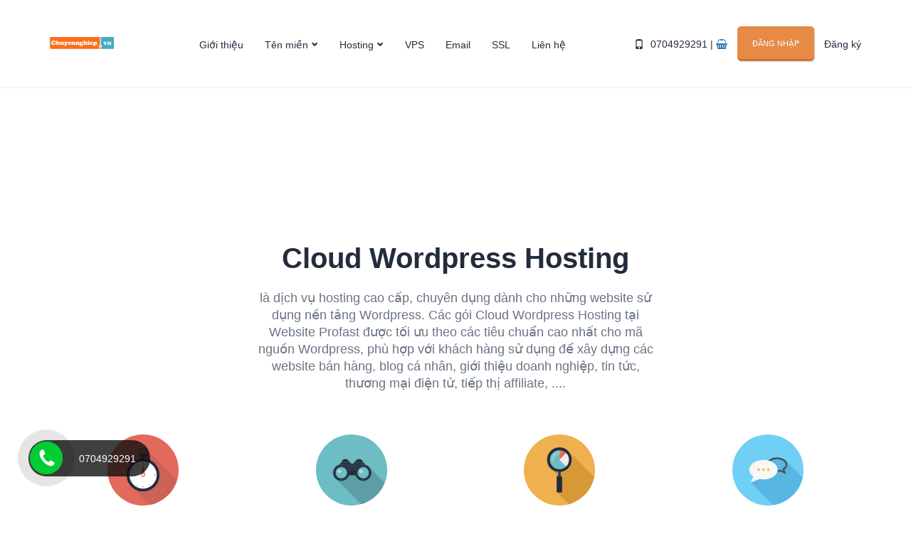

--- FILE ---
content_type: text/html; charset=UTF-8
request_url: https://dichvuthietkeweb.com.vn/hosting/cloud-wordpress-hosting
body_size: 11399
content:
<!DOCTYPE html>
<html lang="vi" xmlns="http://www.w3.org/1999/xhtml">
    <head>
        <!-- Basic Page Needs -->
<meta http-equiv="Content-Type" content="text/html; charset=utf-8" />

<title>Đăng Ký Mua Dịch Vụ Wordpress Hosting Giá Rẻ, Chất Lượng Cao</title>

<!--[if IE]><meta http-equiv="X-UA-Compatible" content="IE=edge,chrome=1" /><![endif]-->
<meta name="viewport" content="width=device-width, initial-scale=1.0" />

<meta name="description" content="Dịch Vụ CLOUD WORDPRESS HOSTING Chất Lượng Cao Cho Tốc Độ Load Web Chỉ Trong 1 Giây. Đăng Ký Mua Cloud Wordpress Hosting Ngay Hôm Nay Với Giá Cực Rẻ CHỈ TỪ 29K" />   
<meta name="robots" content="index, follow" />
<link rel="canonical" href="https://dichvuthietkeweb.com.vn/hosting/cloud-wordpress-hosting" />

<!-- Favicon --> 
<link rel="icon" href="/upload/public/270/logo/logo.svg" type="image/x-icon" />
<link rel="shortcut icon" href="/upload/public/270/logo/logo.svg" type="image/x-icon" />

<!-- Og Option -->
<meta property="og:site_name" content="https://dichvuthietkeweb.com.vn/" />
<meta property="og:locale" content="vi_VN" />
<meta property="og:type" content="website" />
<meta property="og:image" content="https://dichvuthietkeweb.com.vn/upload/public/270/cover/hosting.jpg" />
<meta property="og:image:alt" content="Đăng Ký Mua Dịch Vụ Wordpress Hosting Giá Rẻ, Chất Lượng Cao" />
<meta property="og:title" content="Đăng Ký Mua Dịch Vụ Wordpress Hosting Giá Rẻ, Chất Lượng Cao" />
<meta property="og:url" content="https://dichvuthietkeweb.com.vn/hosting/cloud-wordpress-hosting" />
<meta property="og:description" content="Dịch Vụ CLOUD WORDPRESS HOSTING Chất Lượng Cao Cho Tốc Độ Load Web Chỉ Trong 1 Giây. Đăng Ký Mua Cloud Wordpress Hosting Ngay Hôm Nay Với Giá Cực Rẻ CHỈ TỪ 29K" />

<!-- Twitter Tags -->
<meta name="twitter:card" content="summary" />
<meta name="twitter:description" content="Dịch Vụ CLOUD WORDPRESS HOSTING Chất Lượng Cao Cho Tốc Độ Load Web Chỉ Trong 1 Giây. Đăng Ký Mua Cloud Wordpress Hosting Ngay Hôm Nay Với Giá Cực Rẻ CHỈ TỪ 29K" />
<meta name="twitter:title" content="Đăng Ký Mua Dịch Vụ Wordpress Hosting Giá Rẻ, Chất Lượng Cao" />
<meta name="twitter:image" content="https://dichvuthietkeweb.com.vn/upload/public/270/cover/hosting.jpg" />

    <meta property="fb:app_id" content="635938693173611" />

    <meta property="fb:admins" content="" />

    
        
<!-- CSS -->

<link rel="stylesheet" type="text/css" href="https://dichvuthietkeweb.com.vn/app/views/theme/zdomain/css/bootstrap.min.css" />
<link rel="stylesheet" type="text/css" href="https://dichvuthietkeweb.com.vn/app/views/theme/zdomain/css/font-awesome.min.css" />
<link rel="stylesheet" type="text/css" href="https://dichvuthietkeweb.com.vn/app/views/theme/zdomain/css/idangerous.swiper.css" />
<link rel="stylesheet" type="text/css" href="https://dichvuthietkeweb.com.vn/app/views/theme/zdomain/css/main.css" />
<link rel="stylesheet" type="text/css" href="https://dichvuthietkeweb.com.vn/app/views/theme/zdomain/css/animate.css" />
<link rel="stylesheet" type="text/css" href="https://dichvuthietkeweb.com.vn/app/views/theme/zdomain/css/global.css" />
<link rel="stylesheet" type="text/css" href="https://dichvuthietkeweb.com.vn/app/views/theme/zdomain/css/custom.css" />

    <link rel="stylesheet" type="text/css" href="https://dichvuthietkeweb.com.vn/app/views/theme/zdomain/css/270_brand.css" />
    <link rel="stylesheet" type="text/css" href="https://dichvuthietkeweb.com.vn/app/views/theme/zdomain/css/270_custom.css" />

<!-- JavaScript -->
<script type="text/javascript">
    var site_url = 'https://dichvuthietkeweb.com.vn/';
    var base_url = 'https://dichvuthietkeweb.com.vn/';
    var public_url = 'https://dichvuthietkeweb.com.vn/public/';
</script>

<!-- Theme -->

<script type="text/javascript" src="https://dichvuthietkeweb.com.vn/app/views/theme/zdomain/js/jquery-2.1.3.min.js"></script>
<script type="text/javascript" src="https://dichvuthietkeweb.com.vn/app/views/theme/zdomain/js/bootstrap.min.js"></script>

<script type="text/javascript" src="https://dichvuthietkeweb.com.vn/app/views/theme/zdomain/js/jquery.nst.ui.js"></script>
<script type="text/javascript" src="https://dichvuthietkeweb.com.vn/app/views/theme/zdomain/js/custom.js"></script>
    </head>
    <body class="landing-page subpage cloud-wordpress-hosting">
        <!-- Header -->
        <!-- HEADER -->
<header>
    <div class="container">
        <div id="logo-wrapper">
                        <div class="cell-view">
                <a id="logo" href="https://dichvuthietkeweb.com.vn/">
                    <img   src="/upload/public/270/logo/logoct.png" alt="Trang chủ" />
                </a>
            </div>
        </div>
        <div class="open-icon">
            <span></span>
            <span></span>
            <span></span>
        </div>
        <div class="header-container">
            <div class="scrollable-container">
                <div class="header-left">
                    <!-- Menu -->
                    <nav>
        <div class="menu-entry ">
            <a href="http://dichvuthietkeweb.com.vn/gioi-thieu" 
               title="Giới thiệu">Giới thiệu</a>
                    </div>
        <div class="menu-entry ">
            <a href="#" 
               title="Tên miền">Tên miền</a>
                            <span class="submenu-icon">
                    <span class="glyphicon glyphicon-chevron-down"></span>
                </span>
                <div class="submenu">
                    <div>
                                                    <a href="http://dichvuthietkeweb.com.vn/dang-ky-ten-mien" 
                               title="Đăng ký tên miền">Đăng ký tên miền</a>
                                                    <a href="http://dichvuthietkeweb.com.vn/domain/bang-gia-ten-mien" 
                               title="Bảng giá">Bảng giá</a>
                                            </div>
                </div>
                    </div>
        <div class="menu-entry ">
            <a href="#" 
               title="Hosting">Hosting</a>
                            <span class="submenu-icon">
                    <span class="glyphicon glyphicon-chevron-down"></span>
                </span>
                <div class="submenu">
                    <div>
                                                    <a href="http://dichvuthietkeweb.com.vn/hosting" 
                               title="Web hosting">Web hosting</a>
                                                    <a href="http://dichvuthietkeweb.com.vn/hosting/business-hosting" 
                               title="Business Hosting">Business Hosting</a>
                                                    <a href="https://zdomain.exdomain.net/hosting/cloud-wordpress-hosting" 
                               title="Cloud Wordpress Hosting">Cloud Wordpress Hosting</a>
                                                    <a href="https://zdomain.exdomain.net/hosting/nvme-hosting" 
                               title="NVME Hosting">NVME Hosting</a>
                                                    <a href="http://dichvuthietkeweb.com.vn/hosting/seo-hosting" 
                               title="SEO Hosting">SEO Hosting</a>
                                                    <a href="http://dichvuthietkeweb.com.vn/hosting/reseller-hosting" 
                               title="Reseller Hosting">Reseller Hosting</a>
                                                    <a href="https://zdomain.exdomain.net/hosting/windows-hosting" 
                               title="Windows Hosting">Windows Hosting</a>
                                            </div>
                </div>
                    </div>
        <div class="menu-entry ">
            <a href="http://dichvuthietkeweb.com.vn/vps" 
               title="VPS">VPS</a>
                    </div>
        <div class="menu-entry ">
            <a href="http://dichvuthietkeweb.com.vn/email" 
               title="Email">Email</a>
                    </div>
        <div class="menu-entry ">
            <a href="https://zdomain.exdomain.net/ssl" 
               title="SSL">SSL</a>
                    </div>
        <div class="menu-entry ">
            <a href="http://dichvuthietkeweb.com.vn/lien-he" 
               title="Liên hệ">Liên hệ</a>
                    </div>
    </nav>                </div>
                <div class="header-right">
                    <!-- Account panel -->
                    <div class="header-inline-entry cart-info">
    <div>
        <span class="glyphicon glyphicon-phone"></span>
        <a href="tel:0704929291" class="telephone-link">0704929291</a>
    </div>
            <div>
            | <a href="/cart" title="Giỏ hàng"><span class="fa fa-shopping-basket"></span></a>
        </div>
    </div>
    <div class="header-inline-entry account-signin">
        <a class="button" href="https://dichvuthietkeweb.com.vn/account/signin">Đăng nhập</a>
    </div>
    <div class="header-inline-entry account-signup">
        <a class="link" href="https://dichvuthietkeweb.com.vn/account/signup">Đăng ký</a>
    </div>
                </div>
            </div>
        </div>
    </div>
</header>        <div id="content-wrapper">
            <div class="container-above-header"></div>
            <div class="blocks-container">
                <div id="content-wrapper">
    <div class="blocks-container">
        <!-- BLOCK "TYPE 3" -->
            <div class="block type-3">
        <div class="container">
            <div class="row wow fadeInDown">
                <div class="block-header col-md-6 col-md-offset-3 col-sm-12 col-sm-offset-0">
                    <h1 class="title">Cloud Wordpress Hosting</h1>
                    <div class="text">là dịch vụ hosting cao cấp, chuyên dụng dành cho những website sử dụng nền tảng Wordpress. Các gói Cloud Wordpress Hosting tại Website Profast được tối ưu theo các tiêu chuẩn cao nhất cho mã nguồn Wordpress, phù hợp với khách hàng sử dụng để xây dựng các website bán hàng, blog cá nhân, giới thiệu doanh nghiệp, tin tức, thương mại điện tử, tiếp thị affiliate, .... </div>
                </div>
            </div>
            <div class="row">
                                    <div class="icon-entry col-sm-6 col-md-3 wow fadeInLeft" data-wow-delay="0.3s">
                        <img class="img-circle" src="/upload/public/270/services/icons/icon-69.png" alt="Hạ tầng mạnh mẽ"/>
                        <div class="content">
                            <h3 class="title">Hạ tầng mạnh mẽ</h3>
                            <div class="text">Cấu hình máy chủ cao cấp sử dụng Chipset Intel E5-2680 V4 cùng RAM DDR4 mới nhất hiện nay mang lại hiệu xuất xử lý vượt trội cho website của bạn.</div>
                        </div>
                    </div>
                                    <div class="icon-entry col-sm-6 col-md-3 wow fadeInLeft" data-wow-delay="0.3s">
                        <img class="img-circle" src="/upload/public/270/services/icons/icon-70.png" alt="Tăng tốc xử lý"/>
                        <div class="content">
                            <h3 class="title">Tăng tốc xử lý</h3>
                            <div class="text">Máy chủ sử dụng ổ cứng SSD cùng với công nghệ Webserver Litespeed cho tốc độ truy xuất nhanh, tăng tốc xử lý gấp 10 lần so với hệ thống thông thường</div>
                        </div>
                    </div>
                                    <div class="icon-entry col-sm-6 col-md-3 wow fadeInLeft" data-wow-delay="0.3s">
                        <img class="img-circle" src="/upload/public/270/services/icons/icon-71.png" alt="An toàn - Bảo mật"/>
                        <div class="content">
                            <h3 class="title">An toàn - Bảo mật</h3>
                            <div class="text">Phần mềm quản trị cPanel cùng với hệ điều hành Cloud Linux được sử dụng trên máy chủ hosting Website Profast giúp ngăn chặn 99,99% nguy cơ tấn công Local-Attack</div>
                        </div>
                    </div>
                                    <div class="icon-entry col-sm-6 col-md-3 wow fadeInLeft" data-wow-delay="0.3s">
                        <img class="img-circle" src="/upload/public/270/services/icons/icon-72.png" alt="Cài đặt dễ dàng"/>
                        <div class="content">
                            <h3 class="title">Cài đặt dễ dàng</h3>
                            <div class="text">Bộ công cụ chuyên dụng Wordpress Toolkit được tích hợp trên cPanel giúp cho việc cài đặt mã nguồn WordPress,... vô cùng tiện lợi và dễ dàng chỉ trong vài cú nhấp chuột</div>
                        </div>
                    </div>
                            </div>
        </div>
    </div>
        
        <!-- Plans -->
                
        <!-- BLOCK "TYPE 5" -->
        <div class="block type-5">
            <div class="container">
                <div class="row">
                    <div class="block-header col-md-6 col-md-offset-3 col-sm-12 col-sm-offset-0">
                        <h2 class="title wow fadeInDown">Bảng gi&aacute; dịch vụ Cloud Wordpress Hosting</h2>
                        <div class="text wow fadeInUp"></div>
                    </div>
                </div>
            </div>
        </div>

        <!-- BLOCK "TYPE 2" -->
        <div class="block type-2">
            <div class="container">
                <div class="row">
                                            <div class="price-entry col-md-2d5 col-sm-6 col-xs-12 wow fadeInLeft" data-wow-delay="0.3s">
                                                        <div class="entry">
                                <div class="top">
                                    <div class="cell-view">
                                        <h3 class="title"><br/>WP-H1</h3>
                                        <div class="text"></div>
                                    </div>
                                </div>
                                <div class="middle">
                                                                                                                                <div><b>3</b> website</div>
                                                                                            <div>Băng thông: <b>không giới hạn</b></div>
                                                                                            <div>Dung lượng SSD: <b>5 GB</b></div>
                                                                                            <div>CPU: <b>2 Core</b></div>
                                                                                            <div>RAM: <b>2 GB</b></div>
                                                                                            <div>&#10004; <b>Miễn phí ZeroSSL</b></div>
                                                                                            <div>&#10004; <b>Backup hàng ngày</b></div>
                                                                                            <div>&#10004; <b>Quản lý với </div>
                                                                                            <div>&#10004; <b>CloudLinux & LiteSpeed Web Server</b></div>
                                                                                                                    </div>
                                <div class="bottom">
                                    <div class="cell-view">
                                        <div class="price">
                                            <b>42.900₫</b><span>/Tháng</span>
                                        </div>
                                        <div class="clear"></div>
                                        <a rel="nofollow" class="button" 
                                           _url="https://dichvuthietkeweb.com.vn/cart/add?serviceType=hosting&type=cloud-wordpress&action=register&planName=WP-H1&period=12" href="javascript:void(0)" onClick="addCart(this)">Đăng ký</a>
                                    </div>
                                </div>
                            </div>
                        </div>
                                            <div class="price-entry col-md-2d5 col-sm-6 col-xs-12 wow fadeInLeft" data-wow-delay="0.3s">
                                                        <div class="entry">
                                <div class="top">
                                    <div class="cell-view">
                                        <h3 class="title"><br/>WP-H2</h3>
                                        <div class="text"></div>
                                    </div>
                                </div>
                                <div class="middle">
                                                                                                                                <div><b>10</b> website</div>
                                                                                            <div>Băng thông: <b>không giới hạn</b></div>
                                                                                            <div>Dung lượng SSD: <b>20 GB</b></div>
                                                                                            <div>CPU: <b>4 Core</b></div>
                                                                                            <div>RAM: <b>4 GB</b></div>
                                                                                            <div>&#10004; <b>Miễn phí ZeroSSL</b></div>
                                                                                            <div>&#10004; <b>Backup hàng ngày</b></div>
                                                                                            <div>&#10004; <b>Quản lý với </div>
                                                                                            <div>&#10004; <b>CloudLinux & LiteSpeed Web Server</b></div>
                                                                                                                    </div>
                                <div class="bottom">
                                    <div class="cell-view">
                                        <div class="price">
                                            <b>97.900₫</b><span>/Tháng</span>
                                        </div>
                                        <div class="clear"></div>
                                        <a rel="nofollow" class="button" 
                                           _url="https://dichvuthietkeweb.com.vn/cart/add?serviceType=hosting&type=cloud-wordpress&action=register&planName=WP-H2&period=12" href="javascript:void(0)" onClick="addCart(this)">Đăng ký</a>
                                    </div>
                                </div>
                            </div>
                        </div>
                                            <div class="price-entry col-md-2d5 col-sm-6 col-xs-12 wow fadeInLeft" data-wow-delay="0.3s">
                                                        <div class="entry">
                                <div class="top">
                                    <div class="cell-view">
                                        <h3 class="title"><br/>WP-H3</h3>
                                        <div class="text"></div>
                                    </div>
                                </div>
                                <div class="middle">
                                                                                                                                <div><b>30</b> website</div>
                                                                                            <div>Băng thông: <b>không giới hạn</b></div>
                                                                                            <div>Dung lượng SSD: <b>50 GB</b></div>
                                                                                            <div>CPU: <b>4 Core</b></div>
                                                                                            <div>RAM: <b>6 GB</b></div>
                                                                                            <div>&#10004; <b>Miễn phí ZeroSSL</b></div>
                                                                                            <div>&#10004; <b>Backup hàng ngày</b></div>
                                                                                            <div>&#10004; <b>Quản lý với </div>
                                                                                            <div>&#10004; <b>CloudLinux & LiteSpeed Web Server</b></div>
                                                                                                                    </div>
                                <div class="bottom">
                                    <div class="cell-view">
                                        <div class="price">
                                            <b>251.900₫</b><span>/Tháng</span>
                                        </div>
                                        <div class="clear"></div>
                                        <a rel="nofollow" class="button" 
                                           _url="https://dichvuthietkeweb.com.vn/cart/add?serviceType=hosting&type=cloud-wordpress&action=register&planName=WP-H3&period=12" href="javascript:void(0)" onClick="addCart(this)">Đăng ký</a>
                                    </div>
                                </div>
                            </div>
                        </div>
                                            <div class="price-entry col-md-2d5 col-sm-6 col-xs-12 wow fadeInLeft" data-wow-delay="0.3s">
                                                        <div class="entry">
                                <div class="top">
                                    <div class="cell-view">
                                        <h3 class="title"><br/>WP-H4</h3>
                                        <div class="text"></div>
                                    </div>
                                </div>
                                <div class="middle">
                                                                                                                                <div><b>50</b> website</div>
                                                                                            <div>Băng thông: <b>không giới hạn</b></div>
                                                                                            <div>Dung lượng SSD: <b>70 GB</b></div>
                                                                                            <div>CPU: <b>8 Core</b></div>
                                                                                            <div>RAM: <b>10 GB</b></div>
                                                                                            <div>&#10004; <b>Miễn phí ZeroSSL</b></div>
                                                                                            <div>&#10004; <b>Backup hàng ngày</b></div>
                                                                                            <div>&#10004; <b>Quản lý với </div>
                                                                                            <div>&#10004; <b>CloudLinux & LiteSpeed Web Server</b></div>
                                                                                                                    </div>
                                <div class="bottom">
                                    <div class="cell-view">
                                        <div class="price">
                                            <b>372.900₫</b><span>/Tháng</span>
                                        </div>
                                        <div class="clear"></div>
                                        <a rel="nofollow" class="button" 
                                           _url="https://dichvuthietkeweb.com.vn/cart/add?serviceType=hosting&type=cloud-wordpress&action=register&planName=WP-H4&period=12" href="javascript:void(0)" onClick="addCart(this)">Đăng ký</a>
                                    </div>
                                </div>
                            </div>
                        </div>
                                            <div class="price-entry col-md-2d5 col-sm-6 col-xs-12 wow fadeInLeft" data-wow-delay="0.3s">
                                                        <div class="entry">
                                <div class="top">
                                    <div class="cell-view">
                                        <h3 class="title"><br/>WP-H5</h3>
                                        <div class="text"></div>
                                    </div>
                                </div>
                                <div class="middle">
                                                                                                                                <div><b>100</b> website</div>
                                                                                            <div>Băng thông: <b>không giới hạn</b></div>
                                                                                            <div>Dung lượng SSD: <b>150 GB</b></div>
                                                                                            <div>CPU: <b>10 Core</b></div>
                                                                                            <div>RAM: <b>15 GB</b></div>
                                                                                            <div>&#10004; <b>Miễn phí ZeroSSL</b></div>
                                                                                            <div>&#10004; <b>Backup hàng ngày</b></div>
                                                                                            <div>&#10004; <b>Quản lý với </div>
                                                                                            <div>&#10004; <b>CloudLinux & LiteSpeed Web Server</b></div>
                                                                                                                    </div>
                                <div class="bottom">
                                    <div class="cell-view">
                                        <div class="price">
                                            <b>735.900₫</b><span>/Tháng</span>
                                        </div>
                                        <div class="clear"></div>
                                        <a rel="nofollow" class="button" 
                                           _url="https://dichvuthietkeweb.com.vn/cart/add?serviceType=hosting&type=cloud-wordpress&action=register&planName=WP-H5&period=12" href="javascript:void(0)" onClick="addCart(this)">Đăng ký</a>
                                    </div>
                                </div>
                            </div>
                        </div>
                                    </div>
            </div>
        </div>

        <section id="specificationSv" class="box-wrap">
    <div class="container">
        <h3 class="box-title mt-0px text-center">Thông số kỹ thuật</h3>
        <div class="table-responsive md:table-responsive-none">
            <table class="table i-table">
                <thead class="position-sticky top-12">
                <tr>
                    <th style="width: 33%;"></th>
                    <th>WP-H1</th>
                    <th>WP-H2</th>
                    <th>WP-H3</th>
                    <th>WP-H4</th>
                    <th>WP-H5</th>
                </tr>
                </thead>
                <tbody>
                <tr>
                    <td>
                        <strong>Số lượng website</strong>
                        
                    </td>
                    <td>
                        <div>3</div>
                    </td><td>
                        <div>10</div>
                    </td><td>
                        <div>30</div>
                    </td><td>
                        <div>50</div>
                    </td><td>
                        <div>100</div>
                    </td>
                </tr><tr>
                    <td>
                        <strong>Dung lượng</strong>
                        
                    </td>
                    <td>
                        <div>5 GB</div>
                    </td><td>
                        <div>20 GB</div>
                    </td><td>
                        <div>50 GB</div>
                    </td><td>
                        <div>70 GB</div>
                    </td><td>
                        <div>150 GB</div>
                    </td>
                </tr><tr>
                    <td>
                        <strong>Băng thông</strong>
                        
                    </td>
                    <td>
                        <div>Không giới hạn</div>
                    </td><td>
                        <div>Không giới hạn</div>
                    </td><td>
                        <div>Không giới hạn</div>
                    </td><td>
                        <div>Không giới hạn</div>
                    </td><td>
                        <div>Không giới hạn</div>
                    </td>
                </tr><tr>
                    <td>
                        <strong>Addon Domain</strong>
                        <a href="javascript:void(0)" class="txt-black-4e4b48" tooltip-placement="auto" tooltip-trigger="focus" uib-tooltip-html="sp.tooltip | translate"><i class="ion-help-circled"></i></a>
                    </td>
                    <td>
                        <div>Không giới hạn</div>
                    </td><td>
                        <div>Không giới hạn</div>
                    </td><td>
                        <div>Không giới hạn</div>
                    </td><td>
                        <div>Không giới hạn</div>
                    </td><td>
                        <div>Không giới hạn</div>
                    </td>
                </tr><tr>
                    <td>
                        <strong>Subdomain</strong>
                        <a href="javascript:void(0)" class="txt-black-4e4b48" tooltip-placement="auto" tooltip-trigger="focus" uib-tooltip-html="sp.tooltip | translate"><i class="ion-help-circled"></i></a>
                    </td>
                    <td>
                        <div>Không giới hạn</div>
                    </td><td>
                        <div>Không giới hạn</div>
                    </td><td>
                        <div>Không giới hạn</div>
                    </td><td>
                        <div>Không giới hạn</div>
                    </td><td>
                        <div>Không giới hạn</div>
                    </td>
                </tr><tr>
                    <td>
                        <strong>Alias Domain</strong>
                        <a href="javascript:void(0)" class="txt-black-4e4b48" tooltip-placement="auto" tooltip-trigger="focus" uib-tooltip-html="sp.tooltip | translate"><i class="ion-help-circled"></i></a>
                    </td>
                    <td>
                        <div>Không giới hạn</div>
                    </td><td>
                        <div>Không giới hạn</div>
                    </td><td>
                        <div>Không giới hạn</div>
                    </td><td>
                        <div>Không giới hạn</div>
                    </td><td>
                        <div>Không giới hạn</div>
                    </td>
                </tr><tr>
                    <td>
                        <strong>Database MySQL</strong>
                        
                    </td>
                    <td>
                        <div>3</div>
                    </td><td>
                        <div>10</div>
                    </td><td>
                        <div>30</div>
                    </td><td>
                        <div>50</div>
                    </td><td>
                        <div>100</div>
                    </td>
                </tr><tr>
                    <td>
                        <strong>Zero SSL</strong>
                        
                    </td>
                    <td>
                        <div>Miễn phí</div>
                    </td><td>
                        <div>Miễn phí</div>
                    </td><td>
                        <div>Miễn phí</div>
                    </td><td>
                        <div>Miễn phí</div>
                    </td><td>
                        <div>Miễn phí</div>
                    </td>
                </tr><tr>
                    <td>
                        <strong>Số lượng tài khoản FTP</strong>
                        <a href="javascript:void(0)" class="txt-black-4e4b48" tooltip-placement="auto" tooltip-trigger="focus" uib-tooltip-html="sp.tooltip | translate"><i class="ion-help-circled"></i></a>
                    </td>
                    <td>
                        <div>Không giới hạn</div>
                    </td><td>
                        <div>Không giới hạn</div>
                    </td><td>
                        <div>Không giới hạn</div>
                    </td><td>
                        <div>Không giới hạn</div>
                    </td><td>
                        <div>Không giới hạn</div>
                    </td>
                </tr><tr>
                    <td>
                        <strong>Đa phiên bản PHP</strong>
                        <a href="javascript:void(0)" class="txt-black-4e4b48" tooltip-placement="auto" tooltip-trigger="focus" uib-tooltip-html="sp.tooltip | translate"><i class="ion-help-circled"></i></a>
                    </td>
                    <td>
                        <div>Từ 4.4 - 8.0</div>
                    </td><td>
                        <div>Từ 4.4 - 8.0</div>
                    </td><td>
                        <div>Từ 4.4 - 8.0</div>
                    </td><td>
                        <div>Từ 4.4 - 8.0</div>
                    </td><td>
                        <div>Từ 4.4 - 8.0</div>
                    </td>
                </tr><tr>
                    <td>
                        <strong>Backup</strong>
                        
                    </td>
                    <td>
                        <div>Hàng ngày</div>
                    </td><td>
                        <div>Hàng ngày</div>
                    </td><td>
                        <div>Hàng ngày</div>
                    </td><td>
                        <div>Hàng ngày</div>
                    </td><td>
                        <div>Hàng ngày</div>
                    </td>
                </tr><tr>
                    <td>
                        <strong>CPU</strong>
                        <a href="javascript:void(0)" class="txt-black-4e4b48" tooltip-placement="auto" tooltip-trigger="focus" uib-tooltip-html="sp.tooltip | translate"><i class="ion-help-circled"></i></a>
                    </td>
                    <td>
                        <div>2 Core</div>
                    </td><td>
                        <div>4 Core</div>
                    </td><td>
                        <div>4 Core</div>
                    </td><td>
                        <div>8 Core</div>
                    </td><td>
                        <div>12 Core</div>
                    </td>
                </tr><tr>
                    <td>
                        <strong>Physical Memory</strong>
                        <a href="javascript:void(0)" class="txt-black-4e4b48" tooltip-placement="auto" tooltip-trigger="focus" uib-tooltip-html="sp.tooltip | translate"><i class="ion-help-circled"></i></a>
                    </td>
                    <td>
                        <div>2 GB</div>
                    </td><td>
                        <div>4 GB</div>
                    </td><td>
                        <div>6 GB</div>
                    </td><td>
                        <div>10 GB</div>
                    </td><td>
                        <div>15 GB</div>
                    </td>
                </tr><tr>
                    <td>
                        <strong>IO</strong>
                        <a href="javascript:void(0)" class="txt-black-4e4b48" tooltip-placement="auto" tooltip-trigger="focus" uib-tooltip-html="sp.tooltip | translate"><i class="ion-help-circled"></i></a>
                    </td>
                    <td>
                        <div>100 MB</div>
                    </td><td>
                        <div>100 MB</div>
                    </td><td>
                        <div>Không giới hạn</div>
                    </td><td>
                        <div>Không giới hạn</div>
                    </td><td>
                        <div>Không giới hạn</div>
                    </td>
                </tr><tr>
                    <td>
                        <strong>Entry Processes</strong>
                        <a href="javascript:void(0)" class="txt-black-4e4b48" tooltip-placement="auto" tooltip-trigger="focus" uib-tooltip-html="sp.tooltip | translate"><i class="ion-help-circled"></i></a>
                    </td>
                    <td>
                        <div>100</div>
                    </td><td>
                        <div>100</div>
                    </td><td>
                        <div>Không giới hạn</div>
                    </td><td>
                        <div>Không giới hạn</div>
                    </td><td>
                        <div>Không giới hạn</div>
                    </td>
                </tr><tr>
                    <td>
                        <strong>File Usage</strong>
                        <a href="javascript:void(0)" class="txt-black-4e4b48" tooltip-placement="auto" tooltip-trigger="focus" uib-tooltip-html="sp.tooltip | translate"><i class="ion-help-circled"></i></a>
                    </td>
                    <td>
                        <div>Không giới hạn</div>
                    </td><td>
                        <div>Không giới hạn</div>
                    </td><td>
                        <div>Không giới hạn</div>
                    </td><td>
                        <div>Không giới hạn</div>
                    </td><td>
                        <div>Không giới hạn</div>
                    </td>
                </tr>
                </tbody>
            </table>
        </div>
    </div>
</section>
        <!-- BLOCK "TYPE 11" -->
            <div class="block type-11">
        <div class="container">
            <div class="row wow fadeInDown">
                <div class="block-header col-md-6 col-md-offset-3 col-sm-12 col-sm-offset-0">
                    <h2 class="title">Website Profast cam kết</h2>
                    <div class="text">Hoàn tiền vô điều kiện cho tất cả các trường hợp khách hàng không hài lòng với dịch vụ</div>
                </div>
            </div>
                    </div>
    </div>

        <!-- BLOCK "TYPE 9" -->
            <div class="block type-9">
        <div class="container">
            <div class="entry">
                <h3 class="title wow fadeInLeft">Cực hấp dẫn!</h3>
                <div class="text wow fadeInRight">giảm tới <b>35%</b> cho các khách hàng đăng ký từ <span><b>05</b><small> trở lên</small></span></div>
            </div>
        </div>
    </div>
        
        <!-- BLOCK "TYPE 15" -->
            <div class="block type-15">
        <div class="container">
            <div class="row wow fadeInDown">
                <div class="block-header col-md-6 col-md-offset-3 col-sm-12 col-sm-offset-0">
                    <h2 class="title">Khách hàng nói về Website Profast</h2>
                    <div class="text"></div>
                </div>
            </div>
            <div class="news-wrapper wow fadeInUp">
                <div class="swiper-container" data-autoplay="0" data-loop="0" data-speed="500" 
                     data-center="0" data-slides-per-view="responsive" data-xs-slides="1" 
                     data-sm-slides="1" data-md-slides="2" data-lg-slides="2">
                    <div class="swiper-wrapper">
                                                    <div class="swiper-slide">
                                <div class="blockquote-entry">
                                    <img alt="<cite>Ms.Hà</cite>" src="/upload/public/270/testimonials/people-2.jpg" class="blockquote-icon img-circle" />
                                    <blockquote>
                                        <p>Hỗ trợ và tư vấn Hosting cho khách hàng của Website Profast rất chuyên nghiệp, nhiều hôm 1, 2 giờ đêm các bạn vẫn còn hỗ trợ. Cảm thấy rất yên tâm khi sử dụng dịch vụ của Website Profast</p>
                                        <footer><cite>Ms.Hà</cite></footer>
                                    </blockquote>
                                </div>
                            </div>
                                                    <div class="swiper-slide">
                                <div class="blockquote-entry">
                                    <img alt="<cite>Mr.Khánh</cite>" src="/upload/public/270/testimonials/people-3.jpg" class="blockquote-icon img-circle" />
                                    <blockquote>
                                        <p>Mấy năm nay tôi sử dụng Hosting tại đây và rất yên tâm, Website Profast có nhiều chính sách chăm sóc khách hàng rất tốt, nhân viên hỗ trợ rất nhiệt tình, giá cả luôn hợp lý. Ủng hộ Website Profast.</p>
                                        <footer><cite>Mr.Khánh</cite></footer>
                                    </blockquote>
                                </div>
                            </div>
                                                    <div class="swiper-slide">
                                <div class="blockquote-entry">
                                    <img alt="<cite>Ms. Thanh Trà</cite>" src="/upload/public/270/testimonials/people-2.jpg" class="blockquote-icon img-circle" />
                                    <blockquote>
                                        <p>Quả thật rất là bất ngờ với những tính năng mà Website Profast có thể làm được, tôi là người khá kỹ tính nhưng tôi thấy website Website Profast cung cấp đầy đủ các tính năng cần thiết của 1 website với mức chi phí hợp lý.</p>
                                        <footer><cite>Ms. Thanh Trà</cite></footer>
                                    </blockquote>
                                </div>
                            </div>
                                                    <div class="swiper-slide">
                                <div class="blockquote-entry">
                                    <img alt="<cite>Mr. Đông </cite>" src="/upload/public/270/testimonials/people-1.jpg" class="blockquote-icon img-circle" />
                                    <blockquote>
                                        <p>Điểm 10 cho chất lượng chăm sóc khách hàng của các bạn. Các bạn hỗ trợ rất nhiệt tình. Tôi sẽ tiếp tục ủng hộ và giới thiệu bạn bè sử dụng dịch vụ của Website Profast</p>
                                        <footer><cite>Mr. Đông </cite></footer>
                                    </blockquote>
                                </div>
                            </div>
                                            </div>
                    <div class="pagination"></div>
                </div>
            </div>
        </div>
    </div>
    </div>
</div>
            </div>
        </div>
        <!-- Footer -->
        <footer>
    <div class="container">
        <div class="row">
            <div class="footer-entry col-md-3">
                <h3 class="title">Website Profast</h3>
                <div class="text">Công Ty Thiết Kế Website Profast là đơn vị chuyên cung cấp Dịch Vụ Thiết Kế Website Chuyên Nghiệp Tại TP.HCM với hơn 8 năm kinh nghiệm làm việc. Chúng tôi mong muốn đồng hành cùng các doanh nghiệp trong việc triển khai và phát triển website một cách hiệu quả với chi phí hợp lý nhất.</div>
                <div class="social-share">
                    <h3 class="follow-us">Theo dõi chúng tôi</h3>
                    <div class="social-icons">
                        <div class="icon-list">
                                                                                                <a style="margin-right: 5px;margin-top: 5px" class="icon-facebook" rel="nofollow" title="facebook"
                                       target="_blank" href="https://www.facebook.com/chuyennghiep.vn">
                                        <img src="https://dichvuthietkeweb.com.vn/app/views/theme/zdomain/img/icon/facebook-icon.png" alt="facebook" />
                                    </a>
                                                                                                                                <a style="margin-right: 5px;margin-top: 5px" class="icon-youtube" rel="nofollow" title="youtube"
                                       target="_blank" href="#">
                                        <img src="https://dichvuthietkeweb.com.vn/app/views/theme/zdomain/img/icon/youtube-icon.png" alt="youtube" />
                                    </a>
                                                                                                                                <a style="margin-right: 5px;margin-top: 5px" class="icon-twitter" rel="nofollow" title="twitter"
                                       target="_blank" href="#">
                                        <img src="https://dichvuthietkeweb.com.vn/app/views/theme/zdomain/img/icon/twitter-icon.png" alt="twitter" />
                                    </a>
                                                                                                                                                </div>
                    </div>
                </div>
            </div>
            <!-- Footer menu -->
                <div class="footer-entry col-md-2 col-sm-3 col-xs-6">
        <h3 class="title">Dịch vụ</h3>
                    <ul>
                                    <li><a href="http://dichvuthietkeweb.com.vn/dang-ky-ten-mien" 
                           title="Đăng ký tên miền">Đăng ký tên miền</a></li>
                                    <li><a href="http://dichvuthietkeweb.com.vn/hosting" 
                           title="Web hosting">Web hosting</a></li>
                                    <li><a href="http://dichvuthietkeweb.com.vn/hosting/reseller-hosting" 
                           title="Reseller Hosting">Reseller Hosting</a></li>
                                    <li><a href="http://dichvuthietkeweb.com.vn/vps" 
                           title="VPS Cloud">VPS Cloud</a></li>
                                    <li><a href="http://dichvuthietkeweb.com.vn/email" 
                           title="Email doanh nghiệp">Email doanh nghiệp</a></li>
                            </ul>
            </div>
    <div class="footer-entry col-md-2 col-sm-3 col-xs-6">
        <h3 class="title">Hỗ trợ</h3>
                    <ul>
                                    <li><a href="http://dichvuthietkeweb.com.vn/gioi-thieu" 
                           title="Giới thiệu">Giới thiệu</a></li>
                                    <li><a href="http://dichvuthietkeweb.com.vn/thong-tin/huong-dan-thanh-toan" 
                           title="Hướng dẫn thanh toán">Hướng dẫn thanh toán</a></li>
                                    <li><a href="http://dichvuthietkeweb.com.vn/thong-tin/chuyen-ten-mien-ve-zdomain" 
                           title="Quy định sử dụng">Quy định sử dụng</a></li>
                                    <li><a href="http://dichvuthietkeweb.com.vn/blog" 
                           title="Blog">Blog</a></li>
                                    <li><a href="http://dichvuthietkeweb.com.vn/lien-he" 
                           title="Liên hệ">Liên hệ</a></li>
                            </ul>
            </div>

            <div class="clearfix visible-xs"></div>
            <div class="footer-entry col-md-5 col-sm-6 col-xs-12">
                <!-- subscribe -->
                
<h3 class="title">Đăng ký nhận khuyến mãi</h3>
<div class="text">Đăng ký email để nhanh chóng nhận được những thông tin khuyến mãi mới nhất từ Website Profast</div>
<div class="subscription-form">
    <div class="text-danger email_error"></div>
    <div class="text-success email_success"></div>
    <form>
        <input name="email" type="email" value="" placeholder="Nhập email..."/>
        <input type="hidden" name="_submit"value="1" />
        <a class="submit-f" href="javascript:void(0)" _url="https://dichvuthietkeweb.com.vn/home/subscribe">submit</a>
    </form>
</div>            </div>
        </div>
        <div class="row">
            <div class="col-md-8">
                <ul class="footer-menu">
            <li><a href="">Trang chủ</a></li>
            <li><a href="http://dichvuthietkeweb.com.vn/gioi-thieu">Giới thiệu</a></li>
            <li><a href="http://dichvuthietkeweb.com.vn/thong-tin/chinh-sach-bao-mat">Chính sách bảo mật</a></li>
            <li><a href="http://dichvuthietkeweb.com.vn/thong-tin/quy-dinh-su-dung">Quy định sử dụng</a></li>
    </ul>            </div>
            <div class="col-md-4"></div>
        </div>
    </div>
    <div class="footer-line">
        <div class="container">
            <div class="row">
                <div class="col-xs-12 col-sm-8">
                    <p class="copyright">© 2023 All rights reserved. Thiết kế bởi <a target="_blank" href="https://chuyennghiep.vn">Chuyennghiep.vn</a>.</p>
                </div>
                <div class="col-xs-12 col-sm-4 certification text-right">
                    <a rel="nofollow" target="_blank" title="Đăng k&yacute; với BTC" href="#">
    <img width="120" alt="Đăng k&yacute; với BTC" src="/upload/public/270/home/certification.png" />
</a>                </div>
            </div>
        </div>
    </div>
</footer>

<!-- Other modules -->
 <div class="callnow-button-box version_new">
    <a href="tel:0704929291" mypage="" rel="nofollow">
        <div class="callnowone">
            <div class="animated infinite zoomIn callnow-circle"></div>
            <div class="animated infinite pulse callnow-circle-fill"></div>
            <div class="animated infinite tada callnow-img-circle"></div>
        </div>
    </a>
    <a class="callnow-button-phone" rel="nofollow" href="tel:0704929291">
        <div class="animated infinite zoomIn callnow-circle"></div>
        <div class="animated infinite pulse callnow-circle-fill"></div>
        <div class="animated infinite tada callnow-img-circle"></div>
        <span>0704929291</span></a>
</div>
<style type="text/css">
    .animated{-webkit-animation-duration:1s;animation-duration:1s;-webkit-animation-fill-mode:both;animation-fill-mode:both}.animated.infinite{-webkit-animation-iteration-count:infinite;animation-iteration-count:infinite}.animated.hinge{-webkit-animation-duration:2s;animation-duration:2s}.animated.bounceIn,.animated.bounceOut,.animated.flipOutX,.animated.flipOutY{-webkit-animation-duration:.75s;animation-duration:.75s}@-webkit-keyframes bounce{20%,53%,80%,from,to{-webkit-animation-timing-function:cubic-bezier(.215,.61,.355,1);animation-timing-function:cubic-bezier(.215,.61,.355,1);-webkit-transform:translate3d(0,0,0);transform:translate3d(0,0,0)}40%,43%{-webkit-animation-timing-function:cubic-bezier(.755,.050,.855,.060);animation-timing-function:cubic-bezier(.755,.050,.855,.060);-webkit-transform:translate3d(0,-30px,0);transform:translate3d(0,-30px,0)}70%{-webkit-animation-timing-function:cubic-bezier(.755,.050,.855,.060);animation-timing-function:cubic-bezier(.755,.050,.855,.060);-webkit-transform:translate3d(0,-15px,0);transform:translate3d(0,-15px,0)}90%{-webkit-transform:translate3d(0,-4px,0);transform:translate3d(0,-4px,0)}}@keyframes bounce{20%,53%,80%,from,to{-webkit-animation-timing-function:cubic-bezier(.215,.61,.355,1);animation-timing-function:cubic-bezier(.215,.61,.355,1);-webkit-transform:translate3d(0,0,0);transform:translate3d(0,0,0)}40%,43%{-webkit-animation-timing-function:cubic-bezier(.755,.050,.855,.060);animation-timing-function:cubic-bezier(.755,.050,.855,.060);-webkit-transform:translate3d(0,-30px,0);transform:translate3d(0,-30px,0)}70%{-webkit-animation-timing-function:cubic-bezier(.755,.050,.855,.060);animation-timing-function:cubic-bezier(.755,.050,.855,.060);-webkit-transform:translate3d(0,-15px,0);transform:translate3d(0,-15px,0)}90%{-webkit-transform:translate3d(0,-4px,0);transform:translate3d(0,-4px,0)}}.bounce{-webkit-animation-name:bounce;animation-name:bounce;-webkit-transform-origin:center bottom;transform-origin:center bottom}@-webkit-keyframes flash{50%,from,to{opacity:1}25%,75%{opacity:0}}@keyframes flash{50%,from,to{opacity:1}25%,75%{opacity:0}}.flash{-webkit-animation-name:flash;animation-name:flash}@-webkit-keyframes pulse{from,to{-webkit-transform:scale3d(1,1,1);transform:scale3d(1,1,1)}50%{-webkit-transform:scale3d(1.05,1.05,1.05);transform:scale3d(1.05,1.05,1.05)}}@keyframes pulse{from,to{-webkit-transform:scale3d(1,1,1);transform:scale3d(1,1,1)}50%{-webkit-transform:scale3d(1.05,1.05,1.05);transform:scale3d(1.05,1.05,1.05)}}.pulse{-webkit-animation-name:pulse;animation-name:pulse}@-webkit-keyframes rubberBand{from,to{-webkit-transform:scale3d(1,1,1);transform:scale3d(1,1,1)}30%{-webkit-transform:scale3d(1.25,.75,1);transform:scale3d(1.25,.75,1)}40%{-webkit-transform:scale3d(.75,1.25,1);transform:scale3d(.75,1.25,1)}50%{-webkit-transform:scale3d(1.15,.85,1);transform:scale3d(1.15,.85,1)}65%{-webkit-transform:scale3d(.95,1.05,1);transform:scale3d(.95,1.05,1)}75%{-webkit-transform:scale3d(1.05,.95,1);transform:scale3d(1.05,.95,1)}}@keyframes rubberBand{from,to{-webkit-transform:scale3d(1,1,1);transform:scale3d(1,1,1)}30%{-webkit-transform:scale3d(1.25,.75,1);transform:scale3d(1.25,.75,1)}40%{-webkit-transform:scale3d(.75,1.25,1);transform:scale3d(.75,1.25,1)}50%{-webkit-transform:scale3d(1.15,.85,1);transform:scale3d(1.15,.85,1)}65%{-webkit-transform:scale3d(.95,1.05,1);transform:scale3d(.95,1.05,1)}75%{-webkit-transform:scale3d(1.05,.95,1);transform:scale3d(1.05,.95,1)}}.rubberBand{-webkit-animation-name:rubberBand;animation-name:rubberBand}@-webkit-keyframes shake{from,to{-webkit-transform:translate3d(0,0,0);transform:translate3d(0,0,0)}10%,30%,50%,70%,90%{-webkit-transform:translate3d(-10px,0,0);transform:translate3d(-10px,0,0)}20%,40%,60%,80%{-webkit-transform:translate3d(10px,0,0);transform:translate3d(10px,0,0)}}@keyframes shake{from,to{-webkit-transform:translate3d(0,0,0);transform:translate3d(0,0,0)}10%,30%,50%,70%,90%{-webkit-transform:translate3d(-10px,0,0);transform:translate3d(-10px,0,0)}20%,40%,60%,80%{-webkit-transform:translate3d(10px,0,0);transform:translate3d(10px,0,0)}}.shake{-webkit-animation-name:shake;animation-name:shake}@-webkit-keyframes swing{20%{-webkit-transform:rotate3d(0,0,1,15deg);transform:rotate3d(0,0,1,15deg)}40%{-webkit-transform:rotate3d(0,0,1,-10deg);transform:rotate3d(0,0,1,-10deg)}60%{-webkit-transform:rotate3d(0,0,1,5deg);transform:rotate3d(0,0,1,5deg)}80%{-webkit-transform:rotate3d(0,0,1,-5deg);transform:rotate3d(0,0,1,-5deg)}to{-webkit-transform:rotate3d(0,0,1,0deg);transform:rotate3d(0,0,1,0deg)}}@keyframes swing{20%{-webkit-transform:rotate3d(0,0,1,15deg);transform:rotate3d(0,0,1,15deg)}40%{-webkit-transform:rotate3d(0,0,1,-10deg);transform:rotate3d(0,0,1,-10deg)}60%{-webkit-transform:rotate3d(0,0,1,5deg);transform:rotate3d(0,0,1,5deg)}80%{-webkit-transform:rotate3d(0,0,1,-5deg);transform:rotate3d(0,0,1,-5deg)}to{-webkit-transform:rotate3d(0,0,1,0deg);transform:rotate3d(0,0,1,0deg)}}.swing{-webkit-transform-origin:top center;transform-origin:top center;-webkit-animation-name:swing;animation-name:swing}@-webkit-keyframes tada{from,to{-webkit-transform:scale3d(1,1,1);transform:scale3d(1,1,1)}10%,20%{-webkit-transform:scale3d(.9,.9,.9) rotate3d(0,0,1,-3deg);transform:scale3d(.9,.9,.9) rotate3d(0,0,1,-3deg)}30%,50%,70%,90%{-webkit-transform:scale3d(1.1,1.1,1.1) rotate3d(0,0,1,3deg);transform:scale3d(1.1,1.1,1.1) rotate3d(0,0,1,3deg)}40%,60%,80%{-webkit-transform:scale3d(1.1,1.1,1.1) rotate3d(0,0,1,-3deg);transform:scale3d(1.1,1.1,1.1) rotate3d(0,0,1,-3deg)}}@keyframes tada{from,to{-webkit-transform:scale3d(1,1,1);transform:scale3d(1,1,1)}10%,20%{-webkit-transform:scale3d(.9,.9,.9) rotate3d(0,0,1,-3deg);transform:scale3d(.9,.9,.9) rotate3d(0,0,1,-3deg)}30%,50%,70%,90%{-webkit-transform:scale3d(1.1,1.1,1.1) rotate3d(0,0,1,3deg);transform:scale3d(1.1,1.1,1.1) rotate3d(0,0,1,3deg)}40%,60%,80%{-webkit-transform:scale3d(1.1,1.1,1.1) rotate3d(0,0,1,-3deg);transform:scale3d(1.1,1.1,1.1) rotate3d(0,0,1,-3deg)}}.tada{-webkit-animation-name:tada;animation-name:tada}@-webkit-keyframes wobble{from,to{-webkit-transform:none;transform:none}15%{-webkit-transform:translate3d(-25%,0,0) rotate3d(0,0,1,-5deg);transform:translate3d(-25%,0,0) rotate3d(0,0,1,-5deg)}30%{-webkit-transform:translate3d(20%,0,0) rotate3d(0,0,1,3deg);transform:translate3d(20%,0,0) rotate3d(0,0,1,3deg)}45%{-webkit-transform:translate3d(-15%,0,0) rotate3d(0,0,1,-3deg);transform:translate3d(-15%,0,0) rotate3d(0,0,1,-3deg)}60%{-webkit-transform:translate3d(10%,0,0) rotate3d(0,0,1,2deg);transform:translate3d(10%,0,0) rotate3d(0,0,1,2deg)}75%{-webkit-transform:translate3d(-5%,0,0) rotate3d(0,0,1,-1deg);transform:translate3d(-5%,0,0) rotate3d(0,0,1,-1deg)}}@keyframes wobble{from,to{-webkit-transform:none;transform:none}15%{-webkit-transform:translate3d(-25%,0,0) rotate3d(0,0,1,-5deg);transform:translate3d(-25%,0,0) rotate3d(0,0,1,-5deg)}30%{-webkit-transform:translate3d(20%,0,0) rotate3d(0,0,1,3deg);transform:translate3d(20%,0,0) rotate3d(0,0,1,3deg)}45%{-webkit-transform:translate3d(-15%,0,0) rotate3d(0,0,1,-3deg);transform:translate3d(-15%,0,0) rotate3d(0,0,1,-3deg)}60%{-webkit-transform:translate3d(10%,0,0) rotate3d(0,0,1,2deg);transform:translate3d(10%,0,0) rotate3d(0,0,1,2deg)}75%{-webkit-transform:translate3d(-5%,0,0) rotate3d(0,0,1,-1deg);transform:translate3d(-5%,0,0) rotate3d(0,0,1,-1deg)}}.wobble{-webkit-animation-name:wobble;animation-name:wobble}@-webkit-keyframes jello{11.1%,from,to{-webkit-transform:none;transform:none}22.2%{-webkit-transform:skewX(-12.5deg) skewY(-12.5deg);transform:skewX(-12.5deg) skewY(-12.5deg)}33.3%{-webkit-transform:skewX(6.25deg) skewY(6.25deg);transform:skewX(6.25deg) skewY(6.25deg)}44.4%{-webkit-transform:skewX(-3.125deg) skewY(-3.125deg);transform:skewX(-3.125deg) skewY(-3.125deg)}55.5%{-webkit-transform:skewX(1.5625deg) skewY(1.5625deg);transform:skewX(1.5625deg) skewY(1.5625deg)}66.6%{-webkit-transform:skewX(-.78125deg) skewY(-.78125deg);transform:skewX(-.78125deg) skewY(-.78125deg)}77.7%{-webkit-transform:skewX(.390625deg) skewY(.390625deg);transform:skewX(.390625deg) skewY(.390625deg)}88.8%{-webkit-transform:skewX(-.1953125deg) skewY(-.1953125deg);transform:skewX(-.1953125deg) skewY(-.1953125deg)}}@keyframes jello{11.1%,from,to{-webkit-transform:none;transform:none}22.2%{-webkit-transform:skewX(-12.5deg) skewY(-12.5deg);transform:skewX(-12.5deg) skewY(-12.5deg)}33.3%{-webkit-transform:skewX(6.25deg) skewY(6.25deg);transform:skewX(6.25deg) skewY(6.25deg)}44.4%{-webkit-transform:skewX(-3.125deg) skewY(-3.125deg);transform:skewX(-3.125deg) skewY(-3.125deg)}55.5%{-webkit-transform:skewX(1.5625deg) skewY(1.5625deg);transform:skewX(1.5625deg) skewY(1.5625deg)}66.6%{-webkit-transform:skewX(-.78125deg) skewY(-.78125deg);transform:skewX(-.78125deg) skewY(-.78125deg)}77.7%{-webkit-transform:skewX(.390625deg) skewY(.390625deg);transform:skewX(.390625deg) skewY(.390625deg)}88.8%{-webkit-transform:skewX(-.1953125deg) skewY(-.1953125deg);transform:skewX(-.1953125deg) skewY(-.1953125deg)}}.jello{-webkit-animation-name:jello;animation-name:jello;-webkit-transform-origin:center;transform-origin:center}@-webkit-keyframes bounceIn{20%,40%,60%,80%,from,to{-webkit-animation-timing-function:cubic-bezier(.215,.61,.355,1);animation-timing-function:cubic-bezier(.215,.61,.355,1)}0%{opacity:0;-webkit-transform:scale3d(.3,.3,.3);transform:scale3d(.3,.3,.3)}20%{-webkit-transform:scale3d(1.1,1.1,1.1);transform:scale3d(1.1,1.1,1.1)}40%{-webkit-transform:scale3d(.9,.9,.9);transform:scale3d(.9,.9,.9)}60%{opacity:1;-webkit-transform:scale3d(1.03,1.03,1.03);transform:scale3d(1.03,1.03,1.03)}80%{-webkit-transform:scale3d(.97,.97,.97);transform:scale3d(.97,.97,.97)}to{opacity:1;-webkit-transform:scale3d(1,1,1);transform:scale3d(1,1,1)}}@keyframes bounceIn{20%,40%,60%,80%,from,to{-webkit-animation-timing-function:cubic-bezier(.215,.61,.355,1);animation-timing-function:cubic-bezier(.215,.61,.355,1)}0%{opacity:0;-webkit-transform:scale3d(.3,.3,.3);transform:scale3d(.3,.3,.3)}20%{-webkit-transform:scale3d(1.1,1.1,1.1);transform:scale3d(1.1,1.1,1.1)}40%{-webkit-transform:scale3d(.9,.9,.9);transform:scale3d(.9,.9,.9)}60%{opacity:1;-webkit-transform:scale3d(1.03,1.03,1.03);transform:scale3d(1.03,1.03,1.03)}80%{-webkit-transform:scale3d(.97,.97,.97);transform:scale3d(.97,.97,.97)}to{opacity:1;-webkit-transform:scale3d(1,1,1);transform:scale3d(1,1,1)}}.bounceIn{-webkit-animation-name:bounceIn;animation-name:bounceIn}@-webkit-keyframes bounceInDown{60%,75%,90%,from,to{-webkit-animation-timing-function:cubic-bezier(.215,.61,.355,1);animation-timing-function:cubic-bezier(.215,.61,.355,1)}0%{opacity:0;-webkit-transform:translate3d(0,-3000px,0);transform:translate3d(0,-3000px,0)}60%{opacity:1;-webkit-transform:translate3d(0,25px,0);transform:translate3d(0,25px,0)}75%{-webkit-transform:translate3d(0,-10px,0);transform:translate3d(0,-10px,0)}90%{-webkit-transform:translate3d(0,5px,0);transform:translate3d(0,5px,0)}to{-webkit-transform:none;transform:none}}@keyframes bounceInDown{60%,75%,90%,from,to{-webkit-animation-timing-function:cubic-bezier(.215,.61,.355,1);animation-timing-function:cubic-bezier(.215,.61,.355,1)}0%{opacity:0;-webkit-transform:translate3d(0,-3000px,0);transform:translate3d(0,-3000px,0)}60%{opacity:1;-webkit-transform:translate3d(0,25px,0);transform:translate3d(0,25px,0)}75%{-webkit-transform:translate3d(0,-10px,0);transform:translate3d(0,-10px,0)}90%{-webkit-transform:translate3d(0,5px,0);transform:translate3d(0,5px,0)}to{-webkit-transform:none;transform:none}}.bounceInDown{-webkit-animation-name:bounceInDown;animation-name:bounceInDown}@-webkit-keyframes bounceInLeft{60%,75%,90%,from,to{-webkit-animation-timing-function:cubic-bezier(.215,.61,.355,1);animation-timing-function:cubic-bezier(.215,.61,.355,1)}0%{opacity:0;-webkit-transform:translate3d(-3000px,0,0);transform:translate3d(-3000px,0,0)}60%{opacity:1;-webkit-transform:translate3d(25px,0,0);transform:translate3d(25px,0,0)}75%{-webkit-transform:translate3d(-10px,0,0);transform:translate3d(-10px,0,0)}90%{-webkit-transform:translate3d(5px,0,0);transform:translate3d(5px,0,0)}to{-webkit-transform:none;transform:none}}@keyframes bounceInLeft{60%,75%,90%,from,to{-webkit-animation-timing-function:cubic-bezier(.215,.61,.355,1);animation-timing-function:cubic-bezier(.215,.61,.355,1)}0%{opacity:0;-webkit-transform:translate3d(-3000px,0,0);transform:translate3d(-3000px,0,0)}60%{opacity:1;-webkit-transform:translate3d(25px,0,0);transform:translate3d(25px,0,0)}75%{-webkit-transform:translate3d(-10px,0,0);transform:translate3d(-10px,0,0)}90%{-webkit-transform:translate3d(5px,0,0);transform:translate3d(5px,0,0)}to{-webkit-transform:none;transform:none}}.bounceInLeft{-webkit-animation-name:bounceInLeft;animation-name:bounceInLeft}@-webkit-keyframes bounceInRight{60%,75%,90%,from,to{-webkit-animation-timing-function:cubic-bezier(.215,.61,.355,1);animation-timing-function:cubic-bezier(.215,.61,.355,1)}from{opacity:0;-webkit-transform:translate3d(3000px,0,0);transform:translate3d(3000px,0,0)}60%{opacity:1;-webkit-transform:translate3d(-25px,0,0);transform:translate3d(-25px,0,0)}75%{-webkit-transform:translate3d(10px,0,0);transform:translate3d(10px,0,0)}90%{-webkit-transform:translate3d(-5px,0,0);transform:translate3d(-5px,0,0)}to{-webkit-transform:none;transform:none}}@keyframes bounceInRight{60%,75%,90%,from,to{-webkit-animation-timing-function:cubic-bezier(.215,.61,.355,1);animation-timing-function:cubic-bezier(.215,.61,.355,1)}from{opacity:0;-webkit-transform:translate3d(3000px,0,0);transform:translate3d(3000px,0,0)}60%{opacity:1;-webkit-transform:translate3d(-25px,0,0);transform:translate3d(-25px,0,0)}75%{-webkit-transform:translate3d(10px,0,0);transform:translate3d(10px,0,0)}90%{-webkit-transform:translate3d(-5px,0,0);transform:translate3d(-5px,0,0)}to{-webkit-transform:none;transform:none}}.bounceInRight{-webkit-animation-name:bounceInRight;animation-name:bounceInRight}@-webkit-keyframes bounceInUp{60%,75%,90%,from,to{-webkit-animation-timing-function:cubic-bezier(.215,.61,.355,1);animation-timing-function:cubic-bezier(.215,.61,.355,1)}from{opacity:0;-webkit-transform:translate3d(0,3000px,0);transform:translate3d(0,3000px,0)}60%{opacity:1;-webkit-transform:translate3d(0,-20px,0);transform:translate3d(0,-20px,0)}75%{-webkit-transform:translate3d(0,10px,0);transform:translate3d(0,10px,0)}90%{-webkit-transform:translate3d(0,-5px,0);transform:translate3d(0,-5px,0)}to{-webkit-transform:translate3d(0,0,0);transform:translate3d(0,0,0)}}@keyframes bounceInUp{60%,75%,90%,from,to{-webkit-animation-timing-function:cubic-bezier(.215,.61,.355,1);animation-timing-function:cubic-bezier(.215,.61,.355,1)}from{opacity:0;-webkit-transform:translate3d(0,3000px,0);transform:translate3d(0,3000px,0)}60%{opacity:1;-webkit-transform:translate3d(0,-20px,0);transform:translate3d(0,-20px,0)}75%{-webkit-transform:translate3d(0,10px,0);transform:translate3d(0,10px,0)}90%{-webkit-transform:translate3d(0,-5px,0);transform:translate3d(0,-5px,0)}to{-webkit-transform:translate3d(0,0,0);transform:translate3d(0,0,0)}}.bounceInUp{-webkit-animation-name:bounceInUp;animation-name:bounceInUp}@-webkit-keyframes bounceOut{20%{-webkit-transform:scale3d(.9,.9,.9);transform:scale3d(.9,.9,.9)}50%,55%{opacity:1;-webkit-transform:scale3d(1.1,1.1,1.1);transform:scale3d(1.1,1.1,1.1)}to{opacity:0;-webkit-transform:scale3d(.3,.3,.3);transform:scale3d(.3,.3,.3)}}@keyframes bounceOut{20%{-webkit-transform:scale3d(.9,.9,.9);transform:scale3d(.9,.9,.9)}50%,55%{opacity:1;-webkit-transform:scale3d(1.1,1.1,1.1);transform:scale3d(1.1,1.1,1.1)}to{opacity:0;-webkit-transform:scale3d(.3,.3,.3);transform:scale3d(.3,.3,.3)}}.bounceOut{-webkit-animation-name:bounceOut;animation-name:bounceOut}@-webkit-keyframes bounceOutDown{20%{-webkit-transform:translate3d(0,10px,0);transform:translate3d(0,10px,0)}40%,45%{opacity:1;-webkit-transform:translate3d(0,-20px,0);transform:translate3d(0,-20px,0)}to{opacity:0;-webkit-transform:translate3d(0,2000px,0);transform:translate3d(0,2000px,0)}}@keyframes bounceOutDown{20%{-webkit-transform:translate3d(0,10px,0);transform:translate3d(0,10px,0)}40%,45%{opacity:1;-webkit-transform:translate3d(0,-20px,0);transform:translate3d(0,-20px,0)}to{opacity:0;-webkit-transform:translate3d(0,2000px,0);transform:translate3d(0,2000px,0)}}.bounceOutDown{-webkit-animation-name:bounceOutDown;animation-name:bounceOutDown}@-webkit-keyframes bounceOutLeft{20%{opacity:1;-webkit-transform:translate3d(20px,0,0);transform:translate3d(20px,0,0)}to{opacity:0;-webkit-transform:translate3d(-2000px,0,0);transform:translate3d(-2000px,0,0)}}@keyframes bounceOutLeft{20%{opacity:1;-webkit-transform:translate3d(20px,0,0);transform:translate3d(20px,0,0)}to{opacity:0;-webkit-transform:translate3d(-2000px,0,0);transform:translate3d(-2000px,0,0)}}.bounceOutLeft{-webkit-animation-name:bounceOutLeft;animation-name:bounceOutLeft}@-webkit-keyframes bounceOutRight{20%{opacity:1;-webkit-transform:translate3d(-20px,0,0);transform:translate3d(-20px,0,0)}to{opacity:0;-webkit-transform:translate3d(2000px,0,0);transform:translate3d(2000px,0,0)}}@keyframes bounceOutRight{20%{opacity:1;-webkit-transform:translate3d(-20px,0,0);transform:translate3d(-20px,0,0)}to{opacity:0;-webkit-transform:translate3d(2000px,0,0);transform:translate3d(2000px,0,0)}}.bounceOutRight{-webkit-animation-name:bounceOutRight;animation-name:bounceOutRight}@-webkit-keyframes bounceOutUp{20%{-webkit-transform:translate3d(0,-10px,0);transform:translate3d(0,-10px,0)}40%,45%{opacity:1;-webkit-transform:translate3d(0,20px,0);transform:translate3d(0,20px,0)}to{opacity:0;-webkit-transform:translate3d(0,-2000px,0);transform:translate3d(0,-2000px,0)}}@keyframes bounceOutUp{20%{-webkit-transform:translate3d(0,-10px,0);transform:translate3d(0,-10px,0)}40%,45%{opacity:1;-webkit-transform:translate3d(0,20px,0);transform:translate3d(0,20px,0)}to{opacity:0;-webkit-transform:translate3d(0,-2000px,0);transform:translate3d(0,-2000px,0)}}.bounceOutUp{-webkit-animation-name:bounceOutUp;animation-name:bounceOutUp}@-webkit-keyframes fadeIn{from{opacity:0}to{opacity:1}}@keyframes fadeIn{from{opacity:0}to{opacity:1}}.fadeIn{-webkit-animation-name:fadeIn;animation-name:fadeIn}@-webkit-keyframes fadeInDown{from{opacity:0;-webkit-transform:translate3d(0,-100%,0);transform:translate3d(0,-100%,0)}to{opacity:1;-webkit-transform:none;transform:none}}@keyframes fadeInDown{from{opacity:0;-webkit-transform:translate3d(0,-100%,0);transform:translate3d(0,-100%,0)}to{opacity:1;-webkit-transform:none;transform:none}}.fadeInDown{-webkit-animation-name:fadeInDown;animation-name:fadeInDown}@-webkit-keyframes fadeInDownBig{from{opacity:0;-webkit-transform:translate3d(0,-2000px,0);transform:translate3d(0,-2000px,0)}to{opacity:1;-webkit-transform:none;transform:none}}@keyframes fadeInDownBig{from{opacity:0;-webkit-transform:translate3d(0,-2000px,0);transform:translate3d(0,-2000px,0)}to{opacity:1;-webkit-transform:none;transform:none}}.fadeInDownBig{-webkit-animation-name:fadeInDownBig;animation-name:fadeInDownBig}@-webkit-keyframes fadeInLeft{from{opacity:0;-webkit-transform:translate3d(-100%,0,0);transform:translate3d(-100%,0,0)}to{opacity:1;-webkit-transform:none;transform:none}}@keyframes fadeInLeft{from{opacity:0;-webkit-transform:translate3d(-100%,0,0);transform:translate3d(-100%,0,0)}to{opacity:1;-webkit-transform:none;transform:none}}.fadeInLeft{-webkit-animation-name:fadeInLeft;animation-name:fadeInLeft}@-webkit-keyframes fadeInLeftBig{from{opacity:0;-webkit-transform:translate3d(-2000px,0,0);transform:translate3d(-2000px,0,0)}to{opacity:1;-webkit-transform:none;transform:none}}@keyframes fadeInLeftBig{from{opacity:0;-webkit-transform:translate3d(-2000px,0,0);transform:translate3d(-2000px,0,0)}to{opacity:1;-webkit-transform:none;transform:none}}.fadeInLeftBig{-webkit-animation-name:fadeInLeftBig;animation-name:fadeInLeftBig}@-webkit-keyframes fadeInRight{from{opacity:0;-webkit-transform:translate3d(100%,0,0);transform:translate3d(100%,0,0)}to{opacity:1;-webkit-transform:none;transform:none}}@keyframes fadeInRight{from{opacity:0;-webkit-transform:translate3d(100%,0,0);transform:translate3d(100%,0,0)}to{opacity:1;-webkit-transform:none;transform:none}}.fadeInRight{-webkit-animation-name:fadeInRight;animation-name:fadeInRight}@-webkit-keyframes fadeInRightBig{from{opacity:0;-webkit-transform:translate3d(2000px,0,0);transform:translate3d(2000px,0,0)}to{opacity:1;-webkit-transform:none;transform:none}}@keyframes fadeInRightBig{from{opacity:0;-webkit-transform:translate3d(2000px,0,0);transform:translate3d(2000px,0,0)}to{opacity:1;-webkit-transform:none;transform:none}}.fadeInRightBig{-webkit-animation-name:fadeInRightBig;animation-name:fadeInRightBig}@-webkit-keyframes fadeInUp{from{opacity:0;-webkit-transform:translate3d(0,100%,0);transform:translate3d(0,100%,0)}to{opacity:1;-webkit-transform:none;transform:none}}@keyframes fadeInUp{from{opacity:0;-webkit-transform:translate3d(0,100%,0);transform:translate3d(0,100%,0)}to{opacity:1;-webkit-transform:none;transform:none}}.fadeInUp{-webkit-animation-name:fadeInUp;animation-name:fadeInUp}@-webkit-keyframes fadeInUpBig{from{opacity:0;-webkit-transform:translate3d(0,2000px,0);transform:translate3d(0,2000px,0)}to{opacity:1;-webkit-transform:none;transform:none}}@keyframes fadeInUpBig{from{opacity:0;-webkit-transform:translate3d(0,2000px,0);transform:translate3d(0,2000px,0)}to{opacity:1;-webkit-transform:none;transform:none}}.fadeInUpBig{-webkit-animation-name:fadeInUpBig;animation-name:fadeInUpBig}@-webkit-keyframes fadeOut{from{opacity:1}to{opacity:0}}@keyframes fadeOut{from{opacity:1}to{opacity:0}}.fadeOut{-webkit-animation-name:fadeOut;animation-name:fadeOut}@-webkit-keyframes fadeOutDown{from{opacity:1}to{opacity:0;-webkit-transform:translate3d(0,100%,0);transform:translate3d(0,100%,0)}}@keyframes fadeOutDown{from{opacity:1}to{opacity:0;-webkit-transform:translate3d(0,100%,0);transform:translate3d(0,100%,0)}}.fadeOutDown{-webkit-animation-name:fadeOutDown;animation-name:fadeOutDown}@-webkit-keyframes fadeOutDownBig{from{opacity:1}to{opacity:0;-webkit-transform:translate3d(0,2000px,0);transform:translate3d(0,2000px,0)}}@keyframes fadeOutDownBig{from{opacity:1}to{opacity:0;-webkit-transform:translate3d(0,2000px,0);transform:translate3d(0,2000px,0)}}.fadeOutDownBig{-webkit-animation-name:fadeOutDownBig;animation-name:fadeOutDownBig}@-webkit-keyframes fadeOutLeft{from{opacity:1}to{opacity:0;-webkit-transform:translate3d(-100%,0,0);transform:translate3d(-100%,0,0)}}@keyframes fadeOutLeft{from{opacity:1}to{opacity:0;-webkit-transform:translate3d(-100%,0,0);transform:translate3d(-100%,0,0)}}.fadeOutLeft{-webkit-animation-name:fadeOutLeft;animation-name:fadeOutLeft}@-webkit-keyframes fadeOutLeftBig{from{opacity:1}to{opacity:0;-webkit-transform:translate3d(-2000px,0,0);transform:translate3d(-2000px,0,0)}}@keyframes fadeOutLeftBig{from{opacity:1}to{opacity:0;-webkit-transform:translate3d(-2000px,0,0);transform:translate3d(-2000px,0,0)}}.fadeOutLeftBig{-webkit-animation-name:fadeOutLeftBig;animation-name:fadeOutLeftBig}@-webkit-keyframes fadeOutRight{from{opacity:1}to{opacity:0;-webkit-transform:translate3d(100%,0,0);transform:translate3d(100%,0,0)}}@keyframes fadeOutRight{from{opacity:1}to{opacity:0;-webkit-transform:translate3d(100%,0,0);transform:translate3d(100%,0,0)}}.fadeOutRight{-webkit-animation-name:fadeOutRight;animation-name:fadeOutRight}@-webkit-keyframes fadeOutRightBig{from{opacity:1}to{opacity:0;-webkit-transform:translate3d(2000px,0,0);transform:translate3d(2000px,0,0)}}@keyframes fadeOutRightBig{from{opacity:1}to{opacity:0;-webkit-transform:translate3d(2000px,0,0);transform:translate3d(2000px,0,0)}}.fadeOutRightBig{-webkit-animation-name:fadeOutRightBig;animation-name:fadeOutRightBig}@-webkit-keyframes fadeOutUp{from{opacity:1}to{opacity:0;-webkit-transform:translate3d(0,-100%,0);transform:translate3d(0,-100%,0)}}@keyframes fadeOutUp{from{opacity:1}to{opacity:0;-webkit-transform:translate3d(0,-100%,0);transform:translate3d(0,-100%,0)}}.fadeOutUp{-webkit-animation-name:fadeOutUp;animation-name:fadeOutUp}@-webkit-keyframes fadeOutUpBig{from{opacity:1}to{opacity:0;-webkit-transform:translate3d(0,-2000px,0);transform:translate3d(0,-2000px,0)}}@keyframes fadeOutUpBig{from{opacity:1}to{opacity:0;-webkit-transform:translate3d(0,-2000px,0);transform:translate3d(0,-2000px,0)}}.fadeOutUpBig{-webkit-animation-name:fadeOutUpBig;animation-name:fadeOutUpBig}@-webkit-keyframes flip{from{-webkit-transform:perspective(400px) rotate3d(0,1,0,-360deg);transform:perspective(400px) rotate3d(0,1,0,-360deg);-webkit-animation-timing-function:ease-out;animation-timing-function:ease-out}40%{-webkit-transform:perspective(400px) translate3d(0,0,150px) rotate3d(0,1,0,-190deg);transform:perspective(400px) translate3d(0,0,150px) rotate3d(0,1,0,-190deg);-webkit-animation-timing-function:ease-out;animation-timing-function:ease-out}50%{-webkit-transform:perspective(400px) translate3d(0,0,150px) rotate3d(0,1,0,-170deg);transform:perspective(400px) translate3d(0,0,150px) rotate3d(0,1,0,-170deg);-webkit-animation-timing-function:ease-in;animation-timing-function:ease-in}80%{-webkit-transform:perspective(400px) scale3d(.95,.95,.95);transform:perspective(400px) scale3d(.95,.95,.95);-webkit-animation-timing-function:ease-in;animation-timing-function:ease-in}to{-webkit-transform:perspective(400px);transform:perspective(400px);-webkit-animation-timing-function:ease-in;animation-timing-function:ease-in}}@keyframes flip{from{-webkit-transform:perspective(400px) rotate3d(0,1,0,-360deg);transform:perspective(400px) rotate3d(0,1,0,-360deg);-webkit-animation-timing-function:ease-out;animation-timing-function:ease-out}40%{-webkit-transform:perspective(400px) translate3d(0,0,150px) rotate3d(0,1,0,-190deg);transform:perspective(400px) translate3d(0,0,150px) rotate3d(0,1,0,-190deg);-webkit-animation-timing-function:ease-out;animation-timing-function:ease-out}50%{-webkit-transform:perspective(400px) translate3d(0,0,150px) rotate3d(0,1,0,-170deg);transform:perspective(400px) translate3d(0,0,150px) rotate3d(0,1,0,-170deg);-webkit-animation-timing-function:ease-in;animation-timing-function:ease-in}80%{-webkit-transform:perspective(400px) scale3d(.95,.95,.95);transform:perspective(400px) scale3d(.95,.95,.95);-webkit-animation-timing-function:ease-in;animation-timing-function:ease-in}to{-webkit-transform:perspective(400px);transform:perspective(400px);-webkit-animation-timing-function:ease-in;animation-timing-function:ease-in}}.animated.flip{-webkit-backface-visibility:visible;backface-visibility:visible;-webkit-animation-name:flip;animation-name:flip}@-webkit-keyframes flipInX{from{-webkit-transform:perspective(400px) rotate3d(1,0,0,90deg);transform:perspective(400px) rotate3d(1,0,0,90deg);-webkit-animation-timing-function:ease-in;animation-timing-function:ease-in;opacity:0}40%{-webkit-transform:perspective(400px) rotate3d(1,0,0,-20deg);transform:perspective(400px) rotate3d(1,0,0,-20deg);-webkit-animation-timing-function:ease-in;animation-timing-function:ease-in}60%{-webkit-transform:perspective(400px) rotate3d(1,0,0,10deg);transform:perspective(400px) rotate3d(1,0,0,10deg);opacity:1}80%{-webkit-transform:perspective(400px) rotate3d(1,0,0,-5deg);transform:perspective(400px) rotate3d(1,0,0,-5deg)}to{-webkit-transform:perspective(400px);transform:perspective(400px)}}@keyframes flipInX{from{-webkit-transform:perspective(400px) rotate3d(1,0,0,90deg);transform:perspective(400px) rotate3d(1,0,0,90deg);-webkit-animation-timing-function:ease-in;animation-timing-function:ease-in;opacity:0}40%{-webkit-transform:perspective(400px) rotate3d(1,0,0,-20deg);transform:perspective(400px) rotate3d(1,0,0,-20deg);-webkit-animation-timing-function:ease-in;animation-timing-function:ease-in}60%{-webkit-transform:perspective(400px) rotate3d(1,0,0,10deg);transform:perspective(400px) rotate3d(1,0,0,10deg);opacity:1}80%{-webkit-transform:perspective(400px) rotate3d(1,0,0,-5deg);transform:perspective(400px) rotate3d(1,0,0,-5deg)}to{-webkit-transform:perspective(400px);transform:perspective(400px)}}.flipInX{-webkit-backface-visibility:visible!important;backface-visibility:visible!important;-webkit-animation-name:flipInX;animation-name:flipInX}.flipInY,.flipOutX{-webkit-backface-visibility:visible!important}@-webkit-keyframes flipInY{from{-webkit-transform:perspective(400px) rotate3d(0,1,0,90deg);transform:perspective(400px) rotate3d(0,1,0,90deg);-webkit-animation-timing-function:ease-in;animation-timing-function:ease-in;opacity:0}40%{-webkit-transform:perspective(400px) rotate3d(0,1,0,-20deg);transform:perspective(400px) rotate3d(0,1,0,-20deg);-webkit-animation-timing-function:ease-in;animation-timing-function:ease-in}60%{-webkit-transform:perspective(400px) rotate3d(0,1,0,10deg);transform:perspective(400px) rotate3d(0,1,0,10deg);opacity:1}80%{-webkit-transform:perspective(400px) rotate3d(0,1,0,-5deg);transform:perspective(400px) rotate3d(0,1,0,-5deg)}to{-webkit-transform:perspective(400px);transform:perspective(400px)}}@keyframes flipInY{from{-webkit-transform:perspective(400px) rotate3d(0,1,0,90deg);transform:perspective(400px) rotate3d(0,1,0,90deg);-webkit-animation-timing-function:ease-in;animation-timing-function:ease-in;opacity:0}40%{-webkit-transform:perspective(400px) rotate3d(0,1,0,-20deg);transform:perspective(400px) rotate3d(0,1,0,-20deg);-webkit-animation-timing-function:ease-in;animation-timing-function:ease-in}60%{-webkit-transform:perspective(400px) rotate3d(0,1,0,10deg);transform:perspective(400px) rotate3d(0,1,0,10deg);opacity:1}80%{-webkit-transform:perspective(400px) rotate3d(0,1,0,-5deg);transform:perspective(400px) rotate3d(0,1,0,-5deg)}to{-webkit-transform:perspective(400px);transform:perspective(400px)}}.flipInY{backface-visibility:visible!important;-webkit-animation-name:flipInY;animation-name:flipInY}@-webkit-keyframes flipOutX{from{-webkit-transform:perspective(400px);transform:perspective(400px)}30%{-webkit-transform:perspective(400px) rotate3d(1,0,0,-20deg);transform:perspective(400px) rotate3d(1,0,0,-20deg);opacity:1}to{-webkit-transform:perspective(400px) rotate3d(1,0,0,90deg);transform:perspective(400px) rotate3d(1,0,0,90deg);opacity:0}}@keyframes flipOutX{from{-webkit-transform:perspective(400px);transform:perspective(400px)}30%{-webkit-transform:perspective(400px) rotate3d(1,0,0,-20deg);transform:perspective(400px) rotate3d(1,0,0,-20deg);opacity:1}to{-webkit-transform:perspective(400px) rotate3d(1,0,0,90deg);transform:perspective(400px) rotate3d(1,0,0,90deg);opacity:0}}.flipOutX{-webkit-animation-name:flipOutX;animation-name:flipOutX;backface-visibility:visible!important}@-webkit-keyframes flipOutY{from{-webkit-transform:perspective(400px);transform:perspective(400px)}30%{-webkit-transform:perspective(400px) rotate3d(0,1,0,-15deg);transform:perspective(400px) rotate3d(0,1,0,-15deg);opacity:1}to{-webkit-transform:perspective(400px) rotate3d(0,1,0,90deg);transform:perspective(400px) rotate3d(0,1,0,90deg);opacity:0}}@keyframes flipOutY{from{-webkit-transform:perspective(400px);transform:perspective(400px)}30%{-webkit-transform:perspective(400px) rotate3d(0,1,0,-15deg);transform:perspective(400px) rotate3d(0,1,0,-15deg);opacity:1}to{-webkit-transform:perspective(400px) rotate3d(0,1,0,90deg);transform:perspective(400px) rotate3d(0,1,0,90deg);opacity:0}}.flipOutY{-webkit-backface-visibility:visible!important;backface-visibility:visible!important;-webkit-animation-name:flipOutY;animation-name:flipOutY}@-webkit-keyframes lightSpeedIn{from{-webkit-transform:translate3d(100%,0,0) skewX(-30deg);transform:translate3d(100%,0,0) skewX(-30deg);opacity:0}60%{-webkit-transform:skewX(20deg);transform:skewX(20deg);opacity:1}80%{-webkit-transform:skewX(-5deg);transform:skewX(-5deg);opacity:1}to{-webkit-transform:none;transform:none;opacity:1}}@keyframes lightSpeedIn{from{-webkit-transform:translate3d(100%,0,0) skewX(-30deg);transform:translate3d(100%,0,0) skewX(-30deg);opacity:0}60%{-webkit-transform:skewX(20deg);transform:skewX(20deg);opacity:1}80%{-webkit-transform:skewX(-5deg);transform:skewX(-5deg);opacity:1}to{-webkit-transform:none;transform:none;opacity:1}}.lightSpeedIn{-webkit-animation-name:lightSpeedIn;animation-name:lightSpeedIn;-webkit-animation-timing-function:ease-out;animation-timing-function:ease-out}@-webkit-keyframes lightSpeedOut{from{opacity:1}to{-webkit-transform:translate3d(100%,0,0) skewX(30deg);transform:translate3d(100%,0,0) skewX(30deg);opacity:0}}@keyframes lightSpeedOut{from{opacity:1}to{-webkit-transform:translate3d(100%,0,0) skewX(30deg);transform:translate3d(100%,0,0) skewX(30deg);opacity:0}}.lightSpeedOut{-webkit-animation-name:lightSpeedOut;animation-name:lightSpeedOut;-webkit-animation-timing-function:ease-in;animation-timing-function:ease-in}@-webkit-keyframes rotateIn{from{-webkit-transform-origin:center;transform-origin:center;-webkit-transform:rotate3d(0,0,1,-200deg);transform:rotate3d(0,0,1,-200deg);opacity:0}to{-webkit-transform-origin:center;transform-origin:center;-webkit-transform:none;transform:none;opacity:1}}@keyframes rotateIn{from{-webkit-transform-origin:center;transform-origin:center;-webkit-transform:rotate3d(0,0,1,-200deg);transform:rotate3d(0,0,1,-200deg);opacity:0}to{-webkit-transform-origin:center;transform-origin:center;-webkit-transform:none;transform:none;opacity:1}}.rotateIn{-webkit-animation-name:rotateIn;animation-name:rotateIn}@-webkit-keyframes rotateInDownLeft{from{-webkit-transform-origin:left bottom;transform-origin:left bottom;-webkit-transform:rotate3d(0,0,1,-45deg);transform:rotate3d(0,0,1,-45deg);opacity:0}to{-webkit-transform-origin:left bottom;transform-origin:left bottom;-webkit-transform:none;transform:none;opacity:1}}@keyframes rotateInDownLeft{from{-webkit-transform-origin:left bottom;transform-origin:left bottom;-webkit-transform:rotate3d(0,0,1,-45deg);transform:rotate3d(0,0,1,-45deg);opacity:0}to{-webkit-transform-origin:left bottom;transform-origin:left bottom;-webkit-transform:none;transform:none;opacity:1}}.rotateInDownLeft{-webkit-animation-name:rotateInDownLeft;animation-name:rotateInDownLeft}@-webkit-keyframes rotateInDownRight{from{-webkit-transform-origin:right bottom;transform-origin:right bottom;-webkit-transform:rotate3d(0,0,1,45deg);transform:rotate3d(0,0,1,45deg);opacity:0}to{-webkit-transform-origin:right bottom;transform-origin:right bottom;-webkit-transform:none;transform:none;opacity:1}}@keyframes rotateInDownRight{from{-webkit-transform-origin:right bottom;transform-origin:right bottom;-webkit-transform:rotate3d(0,0,1,45deg);transform:rotate3d(0,0,1,45deg);opacity:0}to{-webkit-transform-origin:right bottom;transform-origin:right bottom;-webkit-transform:none;transform:none;opacity:1}}.rotateInDownRight{-webkit-animation-name:rotateInDownRight;animation-name:rotateInDownRight}@-webkit-keyframes rotateInUpLeft{from{-webkit-transform-origin:left bottom;transform-origin:left bottom;-webkit-transform:rotate3d(0,0,1,45deg);transform:rotate3d(0,0,1,45deg);opacity:0}to{-webkit-transform-origin:left bottom;transform-origin:left bottom;-webkit-transform:none;transform:none;opacity:1}}@keyframes rotateInUpLeft{from{-webkit-transform-origin:left bottom;transform-origin:left bottom;-webkit-transform:rotate3d(0,0,1,45deg);transform:rotate3d(0,0,1,45deg);opacity:0}to{-webkit-transform-origin:left bottom;transform-origin:left bottom;-webkit-transform:none;transform:none;opacity:1}}.rotateInUpLeft{-webkit-animation-name:rotateInUpLeft;animation-name:rotateInUpLeft}@-webkit-keyframes rotateInUpRight{from{-webkit-transform-origin:right bottom;transform-origin:right bottom;-webkit-transform:rotate3d(0,0,1,-90deg);transform:rotate3d(0,0,1,-90deg);opacity:0}to{-webkit-transform-origin:right bottom;transform-origin:right bottom;-webkit-transform:none;transform:none;opacity:1}}@keyframes rotateInUpRight{from{-webkit-transform-origin:right bottom;transform-origin:right bottom;-webkit-transform:rotate3d(0,0,1,-90deg);transform:rotate3d(0,0,1,-90deg);opacity:0}to{-webkit-transform-origin:right bottom;transform-origin:right bottom;-webkit-transform:none;transform:none;opacity:1}}.rotateInUpRight{-webkit-animation-name:rotateInUpRight;animation-name:rotateInUpRight}@-webkit-keyframes rotateOut{from{-webkit-transform-origin:center;transform-origin:center;opacity:1}to{-webkit-transform-origin:center;transform-origin:center;-webkit-transform:rotate3d(0,0,1,200deg);transform:rotate3d(0,0,1,200deg);opacity:0}}@keyframes rotateOut{from{-webkit-transform-origin:center;transform-origin:center;opacity:1}to{-webkit-transform-origin:center;transform-origin:center;-webkit-transform:rotate3d(0,0,1,200deg);transform:rotate3d(0,0,1,200deg);opacity:0}}.rotateOut{-webkit-animation-name:rotateOut;animation-name:rotateOut}@-webkit-keyframes rotateOutDownLeft{from{-webkit-transform-origin:left bottom;transform-origin:left bottom;opacity:1}to{-webkit-transform-origin:left bottom;transform-origin:left bottom;-webkit-transform:rotate3d(0,0,1,45deg);transform:rotate3d(0,0,1,45deg);opacity:0}}@keyframes rotateOutDownLeft{from{-webkit-transform-origin:left bottom;transform-origin:left bottom;opacity:1}to{-webkit-transform-origin:left bottom;transform-origin:left bottom;-webkit-transform:rotate3d(0,0,1,45deg);transform:rotate3d(0,0,1,45deg);opacity:0}}.rotateOutDownLeft{-webkit-animation-name:rotateOutDownLeft;animation-name:rotateOutDownLeft}@-webkit-keyframes rotateOutDownRight{from{-webkit-transform-origin:right bottom;transform-origin:right bottom;opacity:1}to{-webkit-transform-origin:right bottom;transform-origin:right bottom;-webkit-transform:rotate3d(0,0,1,-45deg);transform:rotate3d(0,0,1,-45deg);opacity:0}}@keyframes rotateOutDownRight{from{-webkit-transform-origin:right bottom;transform-origin:right bottom;opacity:1}to{-webkit-transform-origin:right bottom;transform-origin:right bottom;-webkit-transform:rotate3d(0,0,1,-45deg);transform:rotate3d(0,0,1,-45deg);opacity:0}}.rotateOutDownRight{-webkit-animation-name:rotateOutDownRight;animation-name:rotateOutDownRight}@-webkit-keyframes rotateOutUpLeft{from{-webkit-transform-origin:left bottom;transform-origin:left bottom;opacity:1}to{-webkit-transform-origin:left bottom;transform-origin:left bottom;-webkit-transform:rotate3d(0,0,1,-45deg);transform:rotate3d(0,0,1,-45deg);opacity:0}}@keyframes rotateOutUpLeft{from{-webkit-transform-origin:left bottom;transform-origin:left bottom;opacity:1}to{-webkit-transform-origin:left bottom;transform-origin:left bottom;-webkit-transform:rotate3d(0,0,1,-45deg);transform:rotate3d(0,0,1,-45deg);opacity:0}}.rotateOutUpLeft{-webkit-animation-name:rotateOutUpLeft;animation-name:rotateOutUpLeft}@-webkit-keyframes rotateOutUpRight{from{-webkit-transform-origin:right bottom;transform-origin:right bottom;opacity:1}to{-webkit-transform-origin:right bottom;transform-origin:right bottom;-webkit-transform:rotate3d(0,0,1,90deg);transform:rotate3d(0,0,1,90deg);opacity:0}}@keyframes rotateOutUpRight{from{-webkit-transform-origin:right bottom;transform-origin:right bottom;opacity:1}to{-webkit-transform-origin:right bottom;transform-origin:right bottom;-webkit-transform:rotate3d(0,0,1,90deg);transform:rotate3d(0,0,1,90deg);opacity:0}}.rotateOutUpRight{-webkit-animation-name:rotateOutUpRight;animation-name:rotateOutUpRight}@-webkit-keyframes hinge{0%{-webkit-transform-origin:top left;transform-origin:top left;-webkit-animation-timing-function:ease-in-out;animation-timing-function:ease-in-out}20%,60%{-webkit-transform:rotate3d(0,0,1,80deg);transform:rotate3d(0,0,1,80deg);-webkit-transform-origin:top left;transform-origin:top left;-webkit-animation-timing-function:ease-in-out;animation-timing-function:ease-in-out}40%,80%{-webkit-transform:rotate3d(0,0,1,60deg);transform:rotate3d(0,0,1,60deg);-webkit-transform-origin:top left;transform-origin:top left;-webkit-animation-timing-function:ease-in-out;animation-timing-function:ease-in-out;opacity:1}to{-webkit-transform:translate3d(0,700px,0);transform:translate3d(0,700px,0);opacity:0}}@keyframes hinge{0%{-webkit-transform-origin:top left;transform-origin:top left;-webkit-animation-timing-function:ease-in-out;animation-timing-function:ease-in-out}20%,60%{-webkit-transform:rotate3d(0,0,1,80deg);transform:rotate3d(0,0,1,80deg);-webkit-transform-origin:top left;transform-origin:top left;-webkit-animation-timing-function:ease-in-out;animation-timing-function:ease-in-out}40%,80%{-webkit-transform:rotate3d(0,0,1,60deg);transform:rotate3d(0,0,1,60deg);-webkit-transform-origin:top left;transform-origin:top left;-webkit-animation-timing-function:ease-in-out;animation-timing-function:ease-in-out;opacity:1}to{-webkit-transform:translate3d(0,700px,0);transform:translate3d(0,700px,0);opacity:0}}.hinge{-webkit-animation-name:hinge;animation-name:hinge}@-webkit-keyframes rollIn{from{opacity:0;-webkit-transform:translate3d(-100%,0,0) rotate3d(0,0,1,-120deg);transform:translate3d(-100%,0,0) rotate3d(0,0,1,-120deg)}to{opacity:1;-webkit-transform:none;transform:none}}@keyframes rollIn{from{opacity:0;-webkit-transform:translate3d(-100%,0,0) rotate3d(0,0,1,-120deg);transform:translate3d(-100%,0,0) rotate3d(0,0,1,-120deg)}to{opacity:1;-webkit-transform:none;transform:none}}.rollIn{-webkit-animation-name:rollIn;animation-name:rollIn}@-webkit-keyframes rollOut{from{opacity:1}to{opacity:0;-webkit-transform:translate3d(100%,0,0) rotate3d(0,0,1,120deg);transform:translate3d(100%,0,0) rotate3d(0,0,1,120deg)}}@keyframes rollOut{from{opacity:1}to{opacity:0;-webkit-transform:translate3d(100%,0,0) rotate3d(0,0,1,120deg);transform:translate3d(100%,0,0) rotate3d(0,0,1,120deg)}}.rollOut{-webkit-animation-name:rollOut;animation-name:rollOut}@-webkit-keyframes zoomIn{from{opacity:0;-webkit-transform:scale3d(.3,.3,.3);transform:scale3d(.3,.3,.3)}50%{opacity:1}}@keyframes zoomIn{from{opacity:0;-webkit-transform:scale3d(.3,.3,.3);transform:scale3d(.3,.3,.3)}50%{opacity:1}}.zoomIn{-webkit-animation-name:zoomIn;animation-name:zoomIn}@-webkit-keyframes zoomInDown{from{opacity:0;-webkit-transform:scale3d(.1,.1,.1) translate3d(0,-1000px,0);transform:scale3d(.1,.1,.1) translate3d(0,-1000px,0);-webkit-animation-timing-function:cubic-bezier(.55,.055,.675,.19);animation-timing-function:cubic-bezier(.55,.055,.675,.19)}60%{opacity:1;-webkit-transform:scale3d(.475,.475,.475) translate3d(0,60px,0);transform:scale3d(.475,.475,.475) translate3d(0,60px,0);-webkit-animation-timing-function:cubic-bezier(.175,.885,.32,1);animation-timing-function:cubic-bezier(.175,.885,.32,1)}}@keyframes zoomInDown{from{opacity:0;-webkit-transform:scale3d(.1,.1,.1) translate3d(0,-1000px,0);transform:scale3d(.1,.1,.1) translate3d(0,-1000px,0);-webkit-animation-timing-function:cubic-bezier(.55,.055,.675,.19);animation-timing-function:cubic-bezier(.55,.055,.675,.19)}60%{opacity:1;-webkit-transform:scale3d(.475,.475,.475) translate3d(0,60px,0);transform:scale3d(.475,.475,.475) translate3d(0,60px,0);-webkit-animation-timing-function:cubic-bezier(.175,.885,.32,1);animation-timing-function:cubic-bezier(.175,.885,.32,1)}}.zoomInDown{-webkit-animation-name:zoomInDown;animation-name:zoomInDown}@-webkit-keyframes zoomInLeft{from{opacity:0;-webkit-transform:scale3d(.1,.1,.1) translate3d(-1000px,0,0);transform:scale3d(.1,.1,.1) translate3d(-1000px,0,0);-webkit-animation-timing-function:cubic-bezier(.55,.055,.675,.19);animation-timing-function:cubic-bezier(.55,.055,.675,.19)}60%{opacity:1;-webkit-transform:scale3d(.475,.475,.475) translate3d(10px,0,0);transform:scale3d(.475,.475,.475) translate3d(10px,0,0);-webkit-animation-timing-function:cubic-bezier(.175,.885,.32,1);animation-timing-function:cubic-bezier(.175,.885,.32,1)}}@keyframes zoomInLeft{from{opacity:0;-webkit-transform:scale3d(.1,.1,.1) translate3d(-1000px,0,0);transform:scale3d(.1,.1,.1) translate3d(-1000px,0,0);-webkit-animation-timing-function:cubic-bezier(.55,.055,.675,.19);animation-timing-function:cubic-bezier(.55,.055,.675,.19)}60%{opacity:1;-webkit-transform:scale3d(.475,.475,.475) translate3d(10px,0,0);transform:scale3d(.475,.475,.475) translate3d(10px,0,0);-webkit-animation-timing-function:cubic-bezier(.175,.885,.32,1);animation-timing-function:cubic-bezier(.175,.885,.32,1)}}.zoomInLeft{-webkit-animation-name:zoomInLeft;animation-name:zoomInLeft}@-webkit-keyframes zoomInRight{from{opacity:0;-webkit-transform:scale3d(.1,.1,.1) translate3d(1000px,0,0);transform:scale3d(.1,.1,.1) translate3d(1000px,0,0);-webkit-animation-timing-function:cubic-bezier(.55,.055,.675,.19);animation-timing-function:cubic-bezier(.55,.055,.675,.19)}60%{opacity:1;-webkit-transform:scale3d(.475,.475,.475) translate3d(-10px,0,0);transform:scale3d(.475,.475,.475) translate3d(-10px,0,0);-webkit-animation-timing-function:cubic-bezier(.175,.885,.32,1);animation-timing-function:cubic-bezier(.175,.885,.32,1)}}@keyframes zoomInRight{from{opacity:0;-webkit-transform:scale3d(.1,.1,.1) translate3d(1000px,0,0);transform:scale3d(.1,.1,.1) translate3d(1000px,0,0);-webkit-animation-timing-function:cubic-bezier(.55,.055,.675,.19);animation-timing-function:cubic-bezier(.55,.055,.675,.19)}60%{opacity:1;-webkit-transform:scale3d(.475,.475,.475) translate3d(-10px,0,0);transform:scale3d(.475,.475,.475) translate3d(-10px,0,0);-webkit-animation-timing-function:cubic-bezier(.175,.885,.32,1);animation-timing-function:cubic-bezier(.175,.885,.32,1)}}.zoomInRight{-webkit-animation-name:zoomInRight;animation-name:zoomInRight}@-webkit-keyframes zoomInUp{from{opacity:0;-webkit-transform:scale3d(.1,.1,.1) translate3d(0,1000px,0);transform:scale3d(.1,.1,.1) translate3d(0,1000px,0);-webkit-animation-timing-function:cubic-bezier(.55,.055,.675,.19);animation-timing-function:cubic-bezier(.55,.055,.675,.19)}60%{opacity:1;-webkit-transform:scale3d(.475,.475,.475) translate3d(0,-60px,0);transform:scale3d(.475,.475,.475) translate3d(0,-60px,0);-webkit-animation-timing-function:cubic-bezier(.175,.885,.32,1);animation-timing-function:cubic-bezier(.175,.885,.32,1)}}@keyframes zoomInUp{from{opacity:0;-webkit-transform:scale3d(.1,.1,.1) translate3d(0,1000px,0);transform:scale3d(.1,.1,.1) translate3d(0,1000px,0);-webkit-animation-timing-function:cubic-bezier(.55,.055,.675,.19);animation-timing-function:cubic-bezier(.55,.055,.675,.19)}60%{opacity:1;-webkit-transform:scale3d(.475,.475,.475) translate3d(0,-60px,0);transform:scale3d(.475,.475,.475) translate3d(0,-60px,0);-webkit-animation-timing-function:cubic-bezier(.175,.885,.32,1);animation-timing-function:cubic-bezier(.175,.885,.32,1)}}.zoomInUp{-webkit-animation-name:zoomInUp;animation-name:zoomInUp}@-webkit-keyframes zoomOut{from{opacity:1}50%{opacity:0;-webkit-transform:scale3d(.3,.3,.3);transform:scale3d(.3,.3,.3)}to{opacity:0}}@keyframes zoomOut{from{opacity:1}50%{opacity:0;-webkit-transform:scale3d(.3,.3,.3);transform:scale3d(.3,.3,.3)}to{opacity:0}}.zoomOut{-webkit-animation-name:zoomOut;animation-name:zoomOut}@-webkit-keyframes zoomOutDown{40%{opacity:1;-webkit-transform:scale3d(.475,.475,.475) translate3d(0,-60px,0);transform:scale3d(.475,.475,.475) translate3d(0,-60px,0);-webkit-animation-timing-function:cubic-bezier(.55,.055,.675,.19);animation-timing-function:cubic-bezier(.55,.055,.675,.19)}to{opacity:0;-webkit-transform:scale3d(.1,.1,.1) translate3d(0,2000px,0);transform:scale3d(.1,.1,.1) translate3d(0,2000px,0);-webkit-transform-origin:center bottom;transform-origin:center bottom;-webkit-animation-timing-function:cubic-bezier(.175,.885,.32,1);animation-timing-function:cubic-bezier(.175,.885,.32,1)}}@keyframes zoomOutDown{40%{opacity:1;-webkit-transform:scale3d(.475,.475,.475) translate3d(0,-60px,0);transform:scale3d(.475,.475,.475) translate3d(0,-60px,0);-webkit-animation-timing-function:cubic-bezier(.55,.055,.675,.19);animation-timing-function:cubic-bezier(.55,.055,.675,.19)}to{opacity:0;-webkit-transform:scale3d(.1,.1,.1) translate3d(0,2000px,0);transform:scale3d(.1,.1,.1) translate3d(0,2000px,0);-webkit-transform-origin:center bottom;transform-origin:center bottom;-webkit-animation-timing-function:cubic-bezier(.175,.885,.32,1);animation-timing-function:cubic-bezier(.175,.885,.32,1)}}.zoomOutDown{-webkit-animation-name:zoomOutDown;animation-name:zoomOutDown}@-webkit-keyframes zoomOutLeft{40%{opacity:1;-webkit-transform:scale3d(.475,.475,.475) translate3d(42px,0,0);transform:scale3d(.475,.475,.475) translate3d(42px,0,0)}to{opacity:0;-webkit-transform:scale(.1) translate3d(-2000px,0,0);transform:scale(.1) translate3d(-2000px,0,0);-webkit-transform-origin:left center;transform-origin:left center}}@keyframes zoomOutLeft{40%{opacity:1;-webkit-transform:scale3d(.475,.475,.475) translate3d(42px,0,0);transform:scale3d(.475,.475,.475) translate3d(42px,0,0)}to{opacity:0;-webkit-transform:scale(.1) translate3d(-2000px,0,0);transform:scale(.1) translate3d(-2000px,0,0);-webkit-transform-origin:left center;transform-origin:left center}}.zoomOutLeft{-webkit-animation-name:zoomOutLeft;animation-name:zoomOutLeft}@-webkit-keyframes zoomOutRight{40%{opacity:1;-webkit-transform:scale3d(.475,.475,.475) translate3d(-42px,0,0);transform:scale3d(.475,.475,.475) translate3d(-42px,0,0)}to{opacity:0;-webkit-transform:scale(.1) translate3d(2000px,0,0);transform:scale(.1) translate3d(2000px,0,0);-webkit-transform-origin:right center;transform-origin:right center}}@keyframes zoomOutRight{40%{opacity:1;-webkit-transform:scale3d(.475,.475,.475) translate3d(-42px,0,0);transform:scale3d(.475,.475,.475) translate3d(-42px,0,0)}to{opacity:0;-webkit-transform:scale(.1) translate3d(2000px,0,0);transform:scale(.1) translate3d(2000px,0,0);-webkit-transform-origin:right center;transform-origin:right center}}.zoomOutRight{-webkit-animation-name:zoomOutRight;animation-name:zoomOutRight}@-webkit-keyframes zoomOutUp{40%{opacity:1;-webkit-transform:scale3d(.475,.475,.475) translate3d(0,60px,0);transform:scale3d(.475,.475,.475) translate3d(0,60px,0);-webkit-animation-timing-function:cubic-bezier(.55,.055,.675,.19);animation-timing-function:cubic-bezier(.55,.055,.675,.19)}to{opacity:0;-webkit-transform:scale3d(.1,.1,.1) translate3d(0,-2000px,0);transform:scale3d(.1,.1,.1) translate3d(0,-2000px,0);-webkit-transform-origin:center bottom;transform-origin:center bottom;-webkit-animation-timing-function:cubic-bezier(.175,.885,.32,1);animation-timing-function:cubic-bezier(.175,.885,.32,1)}}@keyframes zoomOutUp{40%{opacity:1;-webkit-transform:scale3d(.475,.475,.475) translate3d(0,60px,0);transform:scale3d(.475,.475,.475) translate3d(0,60px,0);-webkit-animation-timing-function:cubic-bezier(.55,.055,.675,.19);animation-timing-function:cubic-bezier(.55,.055,.675,.19)}to{opacity:0;-webkit-transform:scale3d(.1,.1,.1) translate3d(0,-2000px,0);transform:scale3d(.1,.1,.1) translate3d(0,-2000px,0);-webkit-transform-origin:center bottom;transform-origin:center bottom;-webkit-animation-timing-function:cubic-bezier(.175,.885,.32,1);animation-timing-function:cubic-bezier(.175,.885,.32,1)}}.zoomOutUp{-webkit-animation-name:zoomOutUp;animation-name:zoomOutUp}@-webkit-keyframes slideInDown{from{-webkit-transform:translate3d(0,-100%,0);transform:translate3d(0,-100%,0);visibility:visible}to{-webkit-transform:translate3d(0,0,0);transform:translate3d(0,0,0)}}@keyframes slideInDown{from{-webkit-transform:translate3d(0,-100%,0);transform:translate3d(0,-100%,0);visibility:visible}to{-webkit-transform:translate3d(0,0,0);transform:translate3d(0,0,0)}}.slideInDown{-webkit-animation-name:slideInDown;animation-name:slideInDown}@-webkit-keyframes slideInLeft{from{-webkit-transform:translate3d(-100%,0,0);transform:translate3d(-100%,0,0);visibility:visible}to{-webkit-transform:translate3d(0,0,0);transform:translate3d(0,0,0)}}@keyframes slideInLeft{from{-webkit-transform:translate3d(-100%,0,0);transform:translate3d(-100%,0,0);visibility:visible}to{-webkit-transform:translate3d(0,0,0);transform:translate3d(0,0,0)}}.slideInLeft{-webkit-animation-name:slideInLeft;animation-name:slideInLeft}@-webkit-keyframes slideInRight{from{-webkit-transform:translate3d(100%,0,0);transform:translate3d(100%,0,0);visibility:visible}to{-webkit-transform:translate3d(0,0,0);transform:translate3d(0,0,0)}}@keyframes slideInRight{from{-webkit-transform:translate3d(100%,0,0);transform:translate3d(100%,0,0);visibility:visible}to{-webkit-transform:translate3d(0,0,0);transform:translate3d(0,0,0)}}.slideInRight{-webkit-animation-name:slideInRight;animation-name:slideInRight}@-webkit-keyframes slideInUp{from{-webkit-transform:translate3d(0,100%,0);transform:translate3d(0,100%,0);visibility:visible}to{-webkit-transform:translate3d(0,0,0);transform:translate3d(0,0,0)}}@keyframes slideInUp{from{-webkit-transform:translate3d(0,100%,0);transform:translate3d(0,100%,0);visibility:visible}to{-webkit-transform:translate3d(0,0,0);transform:translate3d(0,0,0)}}.slideInUp{-webkit-animation-name:slideInUp;animation-name:slideInUp}@-webkit-keyframes slideOutDown{from{-webkit-transform:translate3d(0,0,0);transform:translate3d(0,0,0)}to{visibility:hidden;-webkit-transform:translate3d(0,100%,0);transform:translate3d(0,100%,0)}}@keyframes slideOutDown{from{-webkit-transform:translate3d(0,0,0);transform:translate3d(0,0,0)}to{visibility:hidden;-webkit-transform:translate3d(0,100%,0);transform:translate3d(0,100%,0)}}.slideOutDown{-webkit-animation-name:slideOutDown;animation-name:slideOutDown}@-webkit-keyframes slideOutLeft{from{-webkit-transform:translate3d(0,0,0);transform:translate3d(0,0,0)}to{visibility:hidden;-webkit-transform:translate3d(-100%,0,0);transform:translate3d(-100%,0,0)}}@keyframes slideOutLeft{from{-webkit-transform:translate3d(0,0,0);transform:translate3d(0,0,0)}to{visibility:hidden;-webkit-transform:translate3d(-100%,0,0);transform:translate3d(-100%,0,0)}}.slideOutLeft{-webkit-animation-name:slideOutLeft;animation-name:slideOutLeft}@-webkit-keyframes slideOutRight{from{-webkit-transform:translate3d(0,0,0);transform:translate3d(0,0,0)}to{visibility:hidden;-webkit-transform:translate3d(100%,0,0);transform:translate3d(100%,0,0)}}@keyframes slideOutRight{from{-webkit-transform:translate3d(0,0,0);transform:translate3d(0,0,0)}to{visibility:hidden;-webkit-transform:translate3d(100%,0,0);transform:translate3d(100%,0,0)}}.slideOutRight{-webkit-animation-name:slideOutRight;animation-name:slideOutRight}@-webkit-keyframes slideOutUp{from{-webkit-transform:translate3d(0,0,0);transform:translate3d(0,0,0)}to{visibility:hidden;-webkit-transform:translate3d(0,-100%,0);transform:translate3d(0,-100%,0)}}@keyframes slideOutUp{from{-webkit-transform:translate3d(0,0,0);transform:translate3d(0,0,0)}to{visibility:hidden;-webkit-transform:translate3d(0,-100%,0);transform:translate3d(0,-100%,0)}}.slideOutUp{-webkit-animation-name:slideOutUp;animation-name:slideOutUp}.callnow-button-box.version_old{position:fixed;left:10px;bottom:10px;z-index:9999}.version_old .callnow-circle-fill,.callnow-img-circle{-webkit-border-radius:100%;-moz-border-radius:100%}.version_old .callnow-button-phone,.callnowone{bottom:0;visibility:visible;cursor:pointer;z-index:200000!important}.version_old .callnowone{background-color:transparent;width:100px;height:100px}.version_old .callnow-img-circle{width:30px;height:30px;top:43px;left:43px;position:absolute;background:url([data-uri]) center center no-repeat rgba(30,30,30,.1);border-radius:100%;border:2px solid transparent;opacity:.7;-webkit-transition:all .2s ease-in-out;-moz-transition:all .2s ease-in-out;-ms-transition:all .2s ease-in-out;-o-transition:all .2s ease-in-out;transition:all .2s ease-in-out;-webkit-transform-origin:50% 50%;-moz-transform-origin:50% 50%;-ms-transform-origin:50% 50%;-o-transform-origin:50% 50%;transform-origin:50% 50%;background-color:#0089B9;background-size:70%}.version_old .callnow-circle-fill{width:60px;height:60px;top:28px;left:28px;position:absolute;-ms-transition:all .2s ease-in-out;border-radius:100%;border:2px solid transparent;-webkit-transition:all .5s;-moz-transition:all .5s;-o-transition:all .5s;transition:all .5s;background-color:rgba(0,175,242,.5);opacity:.75!important}.version_old .callnow-circle{width:90px;height:90px;top:12px;left:12px;position:absolute;background-color:transparent;-webkit-border-radius:100%;-moz-border-radius:100%;border-radius:100%;border:2px solid #0089B9;opacity:.5}.version_old .callnow-button-phone{padding:5px 10px 5px 5px;margin:5px;-webkit-border-radius:20px;-moz-border-radius:20px;border-radius:20px;background-color:#b71212;font-size:16px;color:#fff;font-weight:700;display:block}.version_old .callnow-button-phone:focus,.callnow-button-phone:hover{color:#fff}.version_old .callnow-button-phone i{font-size:20px;padding:4px 7px;background:#fff;border-radius:50%;color:#b71212}.version_old .callnow-button-phone span{margin-top:1px;display:block;float:right;margin-left:6px}.version_old .callnowone .animated{opacity:1!important}.callnow-button-box.version_new{display:flex;z-index:9999;clear:both;margin:0 auto;position:fixed;border-radius:50px;top:86%;left:40px;background:rgba(17,17,17,0.8)}.version_new .callnow-circle-fill,.callnow-img-circle{-webkit-border-radius:100%;-moz-border-radius:100%}.version_new .callnow-button-phone,.callnowone{bottom:0;visibility:visible;cursor:pointer;z-index:200000!important}.version_new .callnowone{background-color:transparent;width:unset;height:50px}.version_new .callnow-img-circle{background:url([data-uri]) center center no-repeat rgba(30,30,30,.1);-webkit-transition:all .2s ease-in-out;-moz-transition:all .2s ease-in-out;-ms-transition:all .2s ease-in-out;-o-transition:all .2s ease-in-out;transition:all .2s ease-in-out;-webkit-transform-origin:50% 50%;-moz-transform-origin:50% 50%;-ms-transform-origin:50% 50%;-o-transform-origin:50% 50%;transform-origin:50% 50%;background-color:#0c3;background-size:70%;width:50px;height:50px;top:0;left:0;position:absolute;-webkit-border-radius:100%;-moz-border-radius:100%;border-radius:100%;border:2px solid transparent;opacity:1}.version_new .callnow-circle-fill{-ms-transition:all .2s ease-in-out;-webkit-transition:all .5s;-moz-transition:all .5s;-o-transition:all .5s;transition:all .5s;opacity:.75!important;width:80px;height:80px;top:-15px;left:-15px;position:absolute;background-color:rgba(0,0,0,0.2);-webkit-border-radius:100%;-moz-border-radius:100%;border-radius:100%;border:2px solid transparent;opacity:1;filter:opacity(30%)}.version_new .callnow-circle{width:130px;height:130px;top:-40px;left:-40px;position:absolute;background-color:transparent;-webkit-border-radius:100%;-moz-border-radius:100%;border-radius:100%;border:2px solid #c5c4c4;opacity:1;filter:opacity(30%)}.version_new .callnow-button-phone{padding:0 15px;margin:8px 5px 8px 50px;-webkit-border-radius:20px;-moz-border-radius:20px;border-radius:21px;background-color:#b71212;font-size:14px;color:#fff;font-weight:400;display:table;height:34px;line-height:34px;text-align:center;box-sizing:content-box;text-decoration:none!important;background:unset}.version_new .callnow-button-phone:focus,.callnow-button-phone:hover{color:#fff}.version_new .callnow-button-phone i{font-size:20px;padding:4px 7px;background:#fff;border-radius:50%;color:#b71212}.version_new .callnow-button-phone span{margin-top:1px;display:block;float:right;margin-left:6px;color:#fff}.version_new .callnowone .animated{opacity:1!important}.version_new .callnow-button-box div{display:flex}.version_new .colorpicker-saturation{width:150px;height:150px}
</style>
<script src="https://dichvuthietkeweb.com.vn/app/views/theme/zdomain/js/idangerous.swiper.min.js"></script>
<script src="https://dichvuthietkeweb.com.vn/app/views/theme/zdomain/js/global.min.js"></script>

<script type="text/javascript">
    function addCart(t) {
        var url = $(t).attr('_url');
        if(!url) {
            return false;
        }
        window.location.href = url;
    }
</script>

<style type="text/css">
    #specificationSv {
        padding-bottom: 15vh;
    }
    .i-table tbody tr>td.text-left, .i-table thead {
        background-color: #f2f2f2;
    }
    #specificationSv .table>thead>tr>th {
        padding: 20px 10px;
        font-weight: bold;
    }
    .i-table tr>td:not(.text-left), .i-table tr>th:not(:first-child) {
        text-align: center;
    }
    .table>thead>tr>th {
        vertical-align: bottom;
        border-bottom: 2px solid #ddd;
    }
    #specificationSv .table>tbody>tr>td {
        border-width: 0 1px 1px;
        border-style: solid;
        border-color: #d9d9d6;
    }
    #specificationSv .table>tbody>tr>td:first-child {
        border-left: none;
    }
</style>
        
<div id="fb-root"></div>
<script>(function(d, s, id) {
  var js, fjs = d.getElementsByTagName(s)[0];
  if (d.getElementById(id)) return;
  js = d.createElement(s); js.id = id;
  js.src = "//connect.facebook.net/vi_VN/sdk.js#xfbml=1&version=v2.9&appId=635938693173611";
  fjs.parentNode.insertBefore(js, fjs);
}(document, 'script', 'facebook-jssdk'));</script>

    </body>
</html>

--- FILE ---
content_type: text/css
request_url: https://dichvuthietkeweb.com.vn/app/views/theme/zdomain/css/idangerous.swiper.css
body_size: 865
content:
/* 
    Created on : Aug 23, 2019, 4:49:19 PM
    Author     : tieudv89
*/
/*
 * Swiper 2.7.6
 * Mobile touch slider and framework with hardware accelerated transitions
 *
 * http://www.idangero.us/sliders/swiper/
 *
 * Copyright 2010-2015, Vladimir Kharlampidi
 * The iDangero.us
 * http://www.idangero.us/
 *
 * Licensed under GPL & MIT
 *
 * Released on: February 11, 2015
*/
/* ===============================================================
Basic Swiper Styles 
================================================================*/
.swiper-container {
    margin:0 auto;
    position:relative;
    overflow:hidden;
    direction:ltr;
    -webkit-backface-visibility:hidden;
    -moz-backface-visibility:hidden;
    -ms-backface-visibility:hidden;
    -o-backface-visibility:hidden;
    backface-visibility:hidden;
    /* Fix of Webkit flickering */
    z-index:1;
    height: auto!important;
}
.swiper-wrapper {
    position:relative;
    width:100%;
    -webkit-transition-property:-webkit-transform, left, top;
    -webkit-transition-duration:0s;
    -webkit-transform:translate3d(0px,0,0);
    -webkit-transition-timing-function:ease;

    -moz-transition-property:-moz-transform, left, top;
    -moz-transition-duration:0s;
    -moz-transform:translate3d(0px,0,0);
    -moz-transition-timing-function:ease;

    -o-transition-property:-o-transform, left, top;
    -o-transition-duration:0s;
    -o-transform:translate3d(0px,0,0);
    -o-transition-timing-function:ease;
    -o-transform:translate(0px,0px);

    -ms-transition-property:-ms-transform, left, top;
    -ms-transition-duration:0s;
    -ms-transform:translate3d(0px,0,0);
    -ms-transition-timing-function:ease;

    transition-property:transform, left, top;
    transition-duration:0s;
    transform:translate3d(0px,0,0);
    transition-timing-function:ease;

    -webkit-box-sizing: content-box;
    -moz-box-sizing: content-box;
    box-sizing: content-box;

    cursor:url(../img/drag.png) 16 9, ew-resize!important;
    margin: 0 auto;
    height: inherit!important;
}
.swiper-free-mode > .swiper-wrapper {
    -webkit-transition-timing-function: ease-out;
    -moz-transition-timing-function: ease-out;
    -ms-transition-timing-function: ease-out;
    -o-transition-timing-function: ease-out;
    transition-timing-function: ease-out;
    margin: 0 auto;
}
.swiper-slide {
    float: left;
    -webkit-box-sizing: content-box;
    -moz-box-sizing: content-box;
    box-sizing: content-box;

    height: inherit!important;
}

/* IE10 Windows Phone 8 Fixes */
.swiper-wp8-horizontal {
    -ms-touch-action: pan-y;
}
.swiper-wp8-vertical {
    -ms-touch-action: pan-x;
}

/* ===============================================================
Your custom styles, here you need to specify container's and slide's
sizes, pagination, etc.
================================================================*/
.swiper-container {
    /* Specify Swiper's Size: */

    /*width:200px;
    height: 100px;*/
}
.swiper-slide {
    /* Specify Slides's Size: */

    /*width: 100%;
    height: 100%;*/
}
.swiper-slide-active {
    /* Specific active slide styling: */

}
.swiper-slide-visible {
    /* Specific visible slide styling: */	

}
/* ===============================================================
Pagination Styles
================================================================*/
.swiper-container .pagination{
    text-align: center;
    width: 100%;
    margin: 35px 0 0 0;
}
.swiper-pagination-switch {
    /* Stylize pagination button: */	
    width: 10px;
    height: 10px;
    background: #c2c6cf;
    border-radius: 10px;
    -webkit-border-radius: 10px;
    display: inline-block;
    position: relative;
    margin: 0 10px;
    cursor: pointer;
}
.swiper-pagination-switch:before{
    content: ""; 
    position: absolute;
    width: 0px;
    height: 0px;
    border: 4px #c2c6cf solid;
    left: 50%;
    top: 50%;
    transform: translateX(-50%) translateY(-50%);
    -moz-transform: translateX(-50%) translateY(-50%);
    -webkit-transform: translateX(-50%) translateY(-50%);
    -ms-transform: translateX(-50%) translateY(-50%);
    border-radius: 10px;
    -webkit-border-radius: 10px;
}
.swiper-active-switch {
    /* Specific active button style: */	
    background: transparent;
}
.swiper-visible-switch:before{
    width: 10px;
    height: 10px;
    border: 2px #c2c6cf solid;
}
.swiper-active-switch:before{
    width: 16px;
    height: 16px;
    border: 4px #c2c6cf solid;
}
.swiper-visible-switch {
    /* Specific visible button style: */	
    background: transparent;
}

.swiper-pagination-switch, .swiper-pagination-switch:before{
    -moz-transition:all 300ms ease-out;
    -o-transition:all 300ms ease-out;
    -webkit-transition:all 300ms ease-out;
    transition:all 300ms ease-out;
    -ms-transition:all 300ms ease-out;
}

.pagination.style-1 .swiper-pagination-switch{
    width: 8px;
    height: 8px;
    background: #fff;
}
.pagination.style-1 .swiper-pagination-switch:before{
    display: none;
}
.pagination.style-1 .swiper-active-switch{
    background: #ff6c3a;
    width: 70px;
}

--- FILE ---
content_type: text/css
request_url: https://dichvuthietkeweb.com.vn/app/views/theme/zdomain/css/global.css
body_size: 5470
content:
:root {
  --line-height: 1.425;
  --text-color: #333;
  --bg-color: #23a1d1;
  --font-size: 16px;
  --title-color:#23a1d1;
  --icon-color:#23a1d1;
  --bg-line-color:#23a1d1;
  
  /* btn */
  --bg-btn: red;
  --text-color-btn: #fff;
  --text-color-btn-hover: #111;
  /* end btn */
}
/* Reset & Basics */
/*html, body, div, span, applet, object, iframe, h1, h2, h3, h4, h5, h6, p, blockquote, pre, a, abbr, acronym, address, big, cite, code, del, dfn, em, img, ins, kbd, q, s, samp, small, strike, strong, tt, var, b, u, i, center, ol, ul, li, fieldset, form, label, legend, table, caption, tbody, tfoot, thead, tr, th, td, article, aside, canvas, details, embed, figure, figcaption, footer, header, hgroup, menu, nav, output, ruby, section, summary, time, mark, audio, video {
	margin: 0;
	padding: 0;
	border: 0;
	font-size: 100%;
	font: inherit;
	vertical-align: baseline;
}*/
.v-base html {
	font-family: sans-serif;
	-ms-text-size-adjust: 100%;
	-webkit-text-size-adjust: 100%;
  	box-sizing: border-box;
}


b, strong {
	font-weight: bold;
}
.v-base body {
	font-family:-apple-system,system-ui,BlinkMacSystemFont,"Segoe UI",Roboto,"Helvetica Neue",Arial,sans-serif;
	font-style: normal;
	font-size: --var(--font-size);
	color: --var(--text-color);
	line-height: var(--line-height);
	margin: 0;
}
/* typography default browser */
.v-base-content h1, .v-base-content h2, .v-base-content h3, .v-base-content h4, .v-base-content h5, .v-base-content h6{
	display: block;
	font-size: 2em;
	margin-top: 0.67em;
	margin-bottom: 0.67em;
	margin-left: 0;
	margin-right: 0;
	font-weight: bold;
	line-height: var(--line-height);
}
.v-base-content h2{
	font-size: 1.5em;
	margin-top: 0.83em;
	margin-bottom: 0.83em;
}
.v-base-content h3{
	font-size: 1.17em;
	margin-top: 1em;
	margin-bottom: 1em;
}
.v-base-content h4{
	font-size: 1em;
	margin-top: 1.33em;
	margin-bottom: 1.33em;
}
.v-base-content h5{
	font-size: .83em;
	margin-top: 1.67em;
	margin-bottom: 1.67em;
}
.v-base-content h6{
	font-size: .67em;
	margin-top: 2.33em;
	margin-bottom: 2.33em;
}
.v-base-content p{
	display: block;
	margin: 0 0 15px 0;
}
.v-base-content h1 a, .v-base-content h2 a, .v-base-content h3 a, .v-base-content h4 a, .v-base-content h5 a, .v-base-content h6 a {
  	font-weight: inherit;
}
.v-base-content h1 a:hover, .v-base-content h2 a:hover, .v-base-content h3 a:hover, .v-base-content h4 a:hover, .v-base-content h5 a:hover, .v-base-content h6 a:hover {
  	text-decoration: none;
}
.v-base-content p a, .v-base-content span a{
	text-decoration: underline;
}
.v-base-content label {
	color: #7e7e7e;
	cursor: pointer;
	font-size: 14px;
	font-weight: 400
}

/* links */
.v-base-content a, .v-base-content a:visited, .v-base-content a:focus {
  text-decoration: none;
  outline: 0;
}
.v-base-content a:hover {
	text-decoration: underline;
}

/* image */

img, .v-base-content img {
	max-width: 100%;
	height: auto;
	vertical-align: middle;
	border-style: none;
}
iframe, .v-base-content iframe {
	max-width: 100%;
}

/* table */
.v-base-content table, .v-base-content .table,
.v-base-content .table-all {
	border-collapse: collapse;
	border-spacing: 0;
	width: 100%;
	display: table
}

.v-base-content table, .v-base-content .table-all {
	border: 1px solid #ccc
}

.v-base-content table tr, .v-base-content .table-bordered tr,
.v-base-content .table-all tr {
	border-bottom: 1px solid #ddd
}

.v-base-content .table-striped tbody tr:nth-child(even) {
	background-color: #f1f1f1
}

.v-base-content .table-all tr:nth-child(odd) {
	background-color: #fff
}

.v-base-content .table-all tr:nth-child(even) {
	background-color: #f1f1f1
}

.v-base-content .hoverable tbody tr:hover{
	background-color: #ccc
}

.v-base-content .table-centered tr th,
.v-base-content .table-centered tr td {
	text-align: center
}

.v-base-content table td, 
.v-base-content table th, 
.v-base-content .table td,
.v-base-content .table th,
.v-base-content .table-all td,
.v-base-content .table-all th {
	padding: 8px 8px;
	display: table-cell;
	text-align: left;
	vertical-align: top;
    border: 1px solid #E1E1E1;
}

.v-base-content table td:first-child, 
.v-base-content table th:first-child,
.v-base-content .table th:first-child,
.v-base-content .table td:first-child,
.v-base-content .table-all th:first-child,
.v-base-content .table-all td:first-child {
	padding-left: 16px
}

.v-base-content .table-responsive {
	display: block;
	overflow-x: auto
}

/* list item */
.v-base-content ul, .v-base-content ol{
  padding: 0;
  margin: 0;
}
.v-base-content ol{
  list-style: decimal;
}
.v-base-content ul, .v-base-content li{
  list-style: inherit;
  list-style-position: inside;
}
.v-base-content ul li, .v-base-content ol li {
  padding: 0 15px;
  display: list-item;
  text-align: -webkit-match-parent;
}

/* text ellipsis */
.text-ellipsis{
  overflow: hidden;
  -webkit-line-clamp: 2;
  -webkit-box-orient: vertical;
  min-height: 50px;
  display: -webkit-box;
}
.text-ellipsis.ellipsis-3{
  -webkit-line-clamp: 3;
}
.text-ellipsis.ellipsis-4{
  -webkit-line-clamp: 4;
}
.text-ellipsis.ellipsis-5{
  -webkit-line-clamp: 5;
}

blockquote, .v-base-content blockquote {
  display: block;
  margin-top: 1em;
  margin-bottom: 1em;
  margin-left: 40px;
  margin-right: 40px;
}

/* btn */
/* style 1 */
/*.btn{
  padding: 10px 20px;
  background: var(--main_color);
  color: #fff;
}
.btn:hover{
  box-shadow: inset 0 0 0 100px rgba(0,0,0,.2);
  color: #fff;
}*/
/* end style 1 */

/* style 2 */
.v-base-btn.btn {
  position: relative;
  display: inline-block;
  padding: 10px 28px;
  line-height: normal;
  border: 1px solid #ffffff;
  border-radius: 0;
  text-transform: uppercase;
  font-size: 12px;
  text-align: center;
  letter-spacing: 1px;
  background-color: transparent;
  -webkit-transition: color 0.45s cubic-bezier(0.785, 0.135, 0.15, 0.86),border 0.45s cubic-bezier(0.785, 0.135, 0.15, 0.86);
  transition: color 0.45s cubic-bezier(0.785, 0.135, 0.15, 0.86),border 0.45s cubic-bezier(0.785, 0.135, 0.15, 0.86);
  z-index: 1;
  color: var(--text-color-btn);
  overflow: hidden;
}
.v-base-btn.btn:before {
  position: absolute;
  content: '';
  display: block;
  left: -2px;
  top: 0;
  right: -2px;
  bottom: 0;
  -webkit-transform: scale(1, 1);
  transform: scale(1, 1);
  -webkit-transform-origin: left center;
  transform-origin: left center;
  z-index: -1;
  background-color: var(--bg-btn);
  -webkit-transition: -webkit-transform 0.45s cubic-bezier(0.785, 0.135, 0.15, 0.86);
  transition: -webkit-transform 0.45s cubic-bezier(0.785, 0.135, 0.15, 0.86);
  transition: transform 0.45s cubic-bezier(0.785, 0.135, 0.15, 0.86);
  transition: transform 0.45s cubic-bezier(0.785, 0.135, 0.15, 0.86),-webkit-transform 0.45s cubic-bezier(0.785, 0.135, 0.15, 0.86);
}
.v-base-btn.btn:hover {
	color: var(--text-color-btn-hover);
}
.v-base-btn.btn:hover:before {
  -webkit-transform-origin: right center;
  transform-origin: right center;
  -webkit-transform: scale(0, 1);
  transform: scale(0, 1);
}
/* end style 2 */
/* end btn */

*::-moz-selection {
	background: #333;
	color: #fff;
	text-shadow: none
}

::-moz-selection {
	background: #333;
	color: #fff;
	text-shadow: none
}

::selection {
	background: #333;
	color: #fff;
	text-shadow: none
}

*::-moz-placeholder {
	color: #333;
	font-size: 14px;
	opacity: 1
}

*::-webkit-input-placeholder {
	color: #333;
	font-size: 14px;
	opacity: 1
}

*:-ms-input-placeholder {
	color: #333;
	font-size: 14px;
	opacity: 1
}

*::-ms-input-placeholder {
	color: #333;
	font-size: 14px;
	opacity: 1
}

*::placeholder {
	color: #333;
	font-size: 14px;
	opacity: 1
}

.opacity-05{
  opacity: 0.5;
}

.opacity-06{
  opacity: 0.6;
}

.opacity-07{
  opacity: 0.7;
}

.opacity-08{
  opacity: 0.8;
}

.opacity-09{
  opacity: 0.9;
}

.opacity,
.hover-opacity:hover {
	opacity: 0.60
}

.opacity-off,
.hover-opacity-off:hover {
	opacity: 1
}

.opacity-max {
	opacity: 0.25
}

.opacity-min {
	opacity: 0.75
}

.greyscale-max,
.grayscale-max,
.hover-greyscale:hover,
.zhover-grayscale:hover {
	filter: grayscale(100%)
}

.greyscale,
.grayscale {
	filter: grayscale(75%)
}

.greyscale-min,
.grayscale-min {
	filter: grayscale(50%)
}

/* su dung khi khong dung padding/margin tren duoi */
.v-base hr {
	border-bottom: 1px solid #eceff8;
	border-top: 0 none;
	margin: 30px 0;
	padding: 0;
}

.space-height{
  width: 100%;
}

.space-height--10{
	height: 10px;
}

.space-height--20{
	height: 20px;
}

.space-height--30{
	height: 30px;
}

.space-height--40{
  	height: 40px;
}

.space-height--50{
	height: 50px;
}
/* */

/* define close icon */
.v-base-icon .close {
	position: absolute;
	right: 15px;
	top: 25px;
	width: 32px;
	height: 32px;
	opacity: 1;
}
.v-base-icon .close:before, .v-base-icon .close:after {
	position: absolute;
	left: 15px;
	content: ' ';
	height: 20px;
	width: 2px;
	background-color: #1F2642;
}
.v-base-icon .close:before {
	-webkit-transform: rotate(45deg);
	    -ms-transform: rotate(45deg);
	        transform: rotate(45deg);
}
.v-base-icon .close:after {
	-webkit-transform: rotate(-45deg);
	    -ms-transform: rotate(-45deg);
	        transform: rotate(-45deg);
}
/* end close icon */

/* define check icon */
.v-base-icon .checkmark {
	display: inline-block;
	-webkit-transform: rotate(45deg);
	    -ms-transform: rotate(45deg);
	        transform: rotate(45deg);
	height: 12px;
	width: 7px;
	border-bottom: 3px solid #ffffff;
	border-right: 3px solid #ffffff;
}
/* end check icon */

/* define arrow icon */
.v-base-icon .arrow {
	border: solid #1F2642;
	border-width: 0 1px 1px 0;
	display: inline-block;
	padding: 3px;
}

.v-base-icon .right {
  -ms-transform: rotate(-45deg);
      transform: rotate(-45deg);
  -webkit-transform: rotate(-45deg);
}

.v-base-icon .left {
  -ms-transform: rotate(135deg);
      transform: rotate(135deg);
  -webkit-transform: rotate(135deg);
}

.v-base-icon .up {
  -ms-transform: rotate(-135deg);
      transform: rotate(-135deg);
  -webkit-transform: rotate(-135deg);
}

.v-base-icon .down {
  -ms-transform: rotate(45deg);
      transform: rotate(45deg);
  -webkit-transform: rotate(45deg);
}

.v-base-icon .svg-icon {
  width: 1em;
  height: 1em;
}

.v-base-icon .svg-icon path,
.v-base-icon .svg-icon polygon,
.v-base-icon .svg-icon rect {
  fill: #000;
}

.v-base-icon .svg-icon circle {
  stroke: #4691f6;
  stroke-width: 1;
}
/* end define arrow icon */

/* define plus and minus icon */
.v-base-icon .plus-minus {
   position: relative;
   width: 10px;
   height: 10px;
}
.v-base-icon .plus-minus:before, .v-base-icon .plus-minus:after {
   content: "";
   position: absolute;
   background-color: #000000;
   -webkit-transition: -webkit-transform 0.25s ease-out;
   transition: -webkit-transform 0.25s ease-out;
   -o-transition: transform 0.25s ease-out;
   transition: transform 0.25s ease-out;
   transition: transform 0.25s ease-out, -webkit-transform 0.25s ease-out;
}
.v-base-icon .plus-minus:before {
    top: 0;
    left: 50%;
    width: 2px;
    height: 100%;
    margin-left: -1px;
}
.v-base-icon .plus-minus:after {
   top: 50%;
   left: 0;
   width: 100%;
   height: 2px;
   margin-top: -1px;
}
.v-base-icon .plus-minus:hover {
   cursor: pointer;
}
.v-base-icon .plus-minus.active .plus-minus:before {
   -webkit-transform: rotate(90deg);
       -ms-transform: rotate(90deg);
           transform: rotate(90deg);
}
.v-base-icon .plus-minus.active .plus-minus:after {
   -webkit-transform: rotate(180deg);
       -ms-transform: rotate(180deg);
           transform: rotate(180deg);
}
/* end plus and minus icon */

/* position */
.v-base-position .top,
.v-base-position .bottom {
	position: fixed;
	width: 100%;
	z-index: 1
}

.v-base-position .top {
	top: 0
}

.v-base-position .bottom {
	bottom: 0
}

.v-base-overlay, .v-base-overlay .overlay {
	position: fixed;
	display: none;
	width: 100%;
	height: 100%;
	top: 0;
	left: 0;
	right: 0;
	bottom: 0;
	background-color: rgba(0, 0, 0, 0.5);
	z-index: 2
}

.v-base-position .display-topleft {
	position: absolute;
	left: 0;
	top: 0
}

.v-base-position .display-topright {
	position: absolute;
	right: 0;
	top: 0
}

.v-base-position .display-bottomleft {
	position: absolute;
	left: 0;
	bottom: 0
}

.v-base-position .display-bottomright {
	position: absolute;
	right: 0;
	bottom: 0
}

.v-base-position .display-middle {
	position: absolute;
	top: 50%;
	left: 50%;
	transform: translate(-50%, -50%);
	-ms-transform: translate(-50%, -50%)
}

.v-base-position .display-left {
	position: absolute;
	top: 50%;
	left: 0%;
	transform: translate(0%, -50%);
	-ms-transform: translate(-0%, -50%)
}

.v-base-position .display-right {
	position: absolute;
	top: 50%;
	right: 0%;
	transform: translate(0%, -50%);
	-ms-transform: translate(0%, -50%)
}

.v-base-position .display-topmiddle {
	position: absolute;
	left: 50%;
	top: 0;
	transform: translate(-50%, 0%);
	-ms-transform: translate(-50%, 0%)
}

.v-base-position .display-bottommiddle {
	position: absolute;
	left: 50%;
	bottom: 0;
	transform: translate(-50%, 0%);
	-ms-transform: translate(-50%, 0%)
}
/* end position */

/* border radius */
.v-base-border .border-circle {
	border-radius: 50%
}

.v-base-border .border-round-small {
	border-radius: 2px
}

.v-base-border .border-round,
.v-base-border .border-round-medium {
	border-radius: 4px
}

.v-base-border .border-round-large {
	border-radius: 8px
}

.v-base-border .border-round-xlarge {
	border-radius: 16px
}

.v-base-border .border-round-xxlarge {
	border-radius: 32px
}
/* end border radius */

/* border */
.v-base-border .border-0 {
	border: 0!important
}

.v-base-border .border {
	border: 1px solid #ccc!important
}

.v-base-border .border-top {
	border-top: 1px solid #ccc!important
}

.v-base-border .border-bottom {
	border-bottom: 1px solid #ccc!important
}

.v-base-border .border-left {
	border-left: 1px solid #ccc!important
}

.v-base-border .border-right {
	border-right: 1px solid #ccc!important
}

.v-base-border .border-topbar {
	border-top: 6px solid #ccc!important
}

.v-base-border .border-bottombar {
	border-bottom: 6px solid #ccc!important
} 

.v-base-border .border-leftbar {
	border-left: 6px solid #ccc!important
}

.v-base-border .border-rightbar {
	border-right: 6px solid #ccc!important
}
/* end border */

/* show/hide */
.v-base-display .hide {
	opacity: 0;
	height: 0;
	-webkit-transition: all 0.5s;
	-o-transition: all 0.5s;
	transition: all 0.5s
}

.v-base-display .open {
	opacity: 1;
	height: 0;
	-webkit-transition: all 0.5s;
	-o-transition: all 0.5s;
	transition: all 0.5s
}

/* btn scroll to top */
.v-base .scrollToTop {
	background: #000;
	height: 35px;
	width: 35px;
	right: 35px;
	bottom: 100px;
	color: #fff;
	font-size: 20px;
	text-align: center;
	border-radius: 50%;
	font-size: 20px;
	line-height: var(--line-height);
	display: block;
	position: fixed;
	z-index: 9999;
	display: none
}

.mt-5 {
margin-top: 5px
}

.mt-10 {
margin-top: 10px
}

.mt-15 {
margin-top: 15px
}

.mt-20 {
margin-top: 20px
}

.mt-25 {
margin-top: 25px
}

.mt-30 {
margin-top: 30px
}

.mt-35 {
margin-top: 35px
}

.mt-40 {
margin-top: 40px
}

.mt-45 {
margin-top: 45px
}

.mt-50 {
margin-top: 50px
}

.mt-55 {
margin-top: 55px
}

.mt-60 {
margin-top: 60px
}

.mt-65 {
margin-top: 65px
}

.mt-70 {
margin-top: 70px
}

.mt-75 {
margin-top: 75px
}

.mt-80 {
margin-top: 80px
}

.mt-85 {
margin-top: 85px
}

.mt-90 {
margin-top: 90px
}

.mt-95 {
margin-top: 95px
}

.mt-100 {
margin-top: 100px
}

.mt-105 {
margin-top: 105px
}

.mt-110 {
margin-top: 110px
}

.mt-115 {
margin-top: 115px
}

.mt-120 {
margin-top: 120px
}

.mt-125 {
margin-top: 125px
}

.mt-130 {
margin-top: 130px
}

.mt-135 {
margin-top: 135px
}

.mt-140 {
margin-top: 140px
}

.mt-145 {
margin-top: 145px
}

.mt-150 {
margin-top: 150px
}

.mt-155 {
margin-top: 155px
}

.mt-160 {
margin-top: 160px
}

.mt-165 {
margin-top: 165px
}

.mt-170 {
margin-top: 170px
}

.mt-175 {
margin-top: 175px
}

.mt-180 {
margin-top: 180px
}

.mt-185 {
margin-top: 185px
}

.mt-190 {
margin-top: 190px
}

.mt-195 {
margin-top: 195px
}

.mt-200 {
margin-top: 200px
}

.mb-5 {
margin-bottom: 5px
}

.mb-10 {
margin-bottom: 10px
}

.mb-15 {
margin-bottom: 15px
}

.mb-20 {
margin-bottom: 20px
}

.mb-25 {
margin-bottom: 25px
}

.mb-30 {
margin-bottom: 30px
}

.mb-35 {
margin-bottom: 35px
}

.mb-40 {
margin-bottom: 40px
}

.mb-45 {
margin-bottom: 45px
}

.mb-50 {
margin-bottom: 50px
}

.mb-55 {
margin-bottom: 55px
}

.mb-60 {
margin-bottom: 60px
}

.mb-65 {
margin-bottom: 65px
}

.mb-70 {
margin-bottom: 70px
}

.mb-75 {
margin-bottom: 75px
}

.mb-80 {
margin-bottom: 80px
}

.mb-85 {
margin-bottom: 85px
}

.mb-90 {
margin-bottom: 90px
}

.mb-95 {
margin-bottom: 95px
}

.mb-100 {
margin-bottom: 100px
}

.mb-105 {
margin-bottom: 105px
}

.mb-110 {
margin-bottom: 110px
}

.mb-115 {
margin-bottom: 115px
}

.mb-120 {
margin-bottom: 120px
}

.mb-125 {
margin-bottom: 125px
}

.mb-130 {
margin-bottom: 130px
}

.mb-135 {
margin-bottom: 135px
}

.mb-140 {
margin-bottom: 140px
}

.mb-145 {
margin-bottom: 145px
}

.mb-150 {
margin-bottom: 150px
}

.mb-155 {
margin-bottom: 155px
}

.mb-160 {
margin-bottom: 160px
}

.mb-165 {
margin-bottom: 165px
}

.mb-170 {
margin-bottom: 170px
}

.mb-175 {
margin-bottom: 175px
}

.mb-180 {
margin-bottom: 180px
}

.mb-185 {
margin-bottom: 185px
}

.mb-190 {
margin-bottom: 190px
}

.mb-195 {
margin-bottom: 195px
}

.mb-200 {
margin-bottom: 200px
}

.mb-205 {
margin-bottom: 205px
}

.mb-210 {
margin-bottom: 210px
}

.mb-215 {
margin-bottom: 215px
}

.mb-220 {
margin-bottom: 220px
}

.mb-225 {
margin-bottom: 225px
}

.mb-230 {
margin-bottom: 230px
}

.mb-235 {
margin-bottom: 235px
}

.mb-240 {
margin-bottom: 240px
}

.mb-245 {
margin-bottom: 245px
}

.mb-250 {
margin-bottom: 250px
}

.mb-255 {
margin-bottom: 255px
}

.mb-260 {
margin-bottom: 260px
}

.mb-265 {
margin-bottom: 265px
}

.mb-270 {
margin-bottom: 270px
}

.mb-275 {
margin-bottom: 275px
}

.mb-280 {
margin-bottom: 280px
}

.mb-285 {
margin-bottom: 285px
}

.mb-290 {
margin-bottom: 290px
}

.mb-295 {
margin-bottom: 295px
}

.mb-300 {
margin-bottom: 300px
}

.ml-5 {
margin-left: 5px
}

.ml-10 {
margin-left: 10px
}

.ml-15 {
margin-left: 15px
}

.ml-20 {
margin-left: 20px
}

.ml-25 {
margin-left: 25px
}

.ml-30 {
margin-left: 30px
}

.ml-35 {
margin-left: 35px
}

.ml-40 {
margin-left: 40px
}

.ml-45 {
margin-left: 45px
}

.ml-50 {
margin-left: 50px
}

.ml-55 {
margin-left: 55px
}

.ml-60 {
margin-left: 60px
}

.ml-65 {
margin-left: 65px
}

.ml-70 {
margin-left: 70px
}

.ml-75 {
margin-left: 75px
}

.ml-80 {
margin-left: 80px
}

.ml-85 {
margin-left: 85px
}

.ml-90 {
margin-left: 90px
}

.ml-95 {
margin-left: 95px
}

.ml-100 {
margin-left: 100px
}

.ml-105 {
margin-left: 105px
}

.ml-110 {
margin-left: 110px
}

.ml-115 {
margin-left: 115px
}

.ml-120 {
margin-left: 120px
}

.ml-125 {
margin-left: 125px
}

.ml-130 {
margin-left: 130px
}

.ml-135 {
margin-left: 135px
}

.ml-140 {
margin-left: 140px
}

.ml-145 {
margin-left: 145px
}

.ml-150 {
margin-left: 150px
}

.ml-155 {
margin-left: 155px
}

.ml-160 {
margin-left: 160px
}

.ml-165 {
margin-left: 165px
}

.ml-170 {
margin-left: 170px
}

.ml-175 {
margin-left: 175px
}

.ml-180 {
margin-left: 180px
}

.ml-185 {
margin-left: 185px
}

.ml-190 {
margin-left: 190px
}

.ml-195 {
margin-left: 195px
}

.ml-200 {
margin-left: 200px
}

.mr-5 {
margin-right: 5px
}

.mr-10 {
margin-right: 10px
}

.mr-15 {
margin-right: 15px
}

.mr-20 {
margin-right: 20px
}

.mr-25 {
margin-right: 25px
}

.mr-30 {
margin-right: 30px
}

.mr-35 {
margin-right: 35px
}

.mr-40 {
margin-right: 40px
}

.mr-45 {
margin-right: 45px
}

.mr-50 {
margin-right: 50px
}

.mr-55 {
margin-right: 55px
}

.mr-60 {
margin-right: 60px
}

.mr-65 {
margin-right: 65px
}

.mr-70 {
margin-right: 70px
}

.mr-75 {
margin-right: 75px
}

.mr-80 {
margin-right: 80px
}

.mr-85 {
margin-right: 85px
}

.mr-90 {
margin-right: 90px
}

.mr-95 {
margin-right: 95px
}

.mr-100 {
margin-right: 100px
}

.mr-105 {
margin-right: 105px
}

.mr-110 {
margin-right: 110px
}

.mr-115 {
margin-right: 115px
}

.mr-120 {
margin-right: 120px
}

.mr-125 {
margin-right: 125px
}

.mr-130 {
margin-right: 130px
}

.mr-135 {
margin-right: 135px
}

.mr-140 {
margin-right: 140px
}

.mr-145 {
margin-right: 145px
}

.mr-150 {
margin-right: 150px
}

.mr-155 {
margin-right: 155px
}

.mr-160 {
margin-right: 160px
}

.mr-165 {
margin-right: 165px
}

.mr-170 {
margin-right: 170px
}

.mr-175 {
margin-right: 175px
}

.mr-180 {
margin-right: 180px
}

.mr-185 {
margin-right: 185px
}

.mr-190 {
margin-right: 190px
}

.mr-195 {
margin-right: 195px
}

.mr-200 {
margin-right: 200px
}

.pt-5 {
padding-top: 5px
}

.pt-10 {
padding-top: 10px
}

.pt-15 {
padding-top: 15px
}

.pt-20 {
padding-top: 20px
}

.pt-25 {
padding-top: 25px
}

.pt-30 {
padding-top: 30px
}

.pt-35 {
padding-top: 35px
}

.pt-40 {
padding-top: 40px
}

.pt-45 {
padding-top: 45px
}

.pt-50 {
padding-top: 50px
}

.pt-55 {
padding-top: 55px
}

.pt-60 {
padding-top: 60px
}

.pt-65 {
padding-top: 65px
}

.pt-70 {
padding-top: 70px
}

.pt-75 {
padding-top: 75px
}

.pt-80 {
padding-top: 80px
}

.pt-85 {
padding-top: 85px
}

.pt-90 {
padding-top: 90px
}

.pt-95 {
padding-top: 95px
}

.pt-100 {
padding-top: 100px
}

.pt-105 {
padding-top: 105px
}

.pt-110 {
padding-top: 110px
}

.pt-115 {
padding-top: 115px
}

.pt-120 {
padding-top: 120px
}

.pt-125 {
padding-top: 125px
}

.pt-130 {
padding-top: 130px
}

.pt-135 {
padding-top: 135px
}

.pt-140 {
padding-top: 140px
}

.pt-145 {
padding-top: 145px
}

.pt-150 {
padding-top: 150px
}

.pt-155 {
padding-top: 155px
}

.pt-160 {
padding-top: 160px
}

.pt-165 {
padding-top: 165px
}

.pt-170 {
padding-top: 170px
}

.pt-175 {
padding-top: 175px
}

.pt-180 {
padding-top: 180px
}

.pt-185 {
padding-top: 185px
}

.pt-190 {
padding-top: 190px
}

.pt-195 {
padding-top: 195px
}

.pt-200 {
padding-top: 200px
}

.pt-205 {
padding-top: 205px
}

.pt-210 {
padding-top: 210px
}

.pt-215 {
padding-top: 215px
}

.pt-220 {
padding-top: 220px
}

.pt-225 {
padding-top: 225px
}

.pt-230 {
padding-top: 230px
}

.pt-235 {
padding-top: 235px
}

.pt-240 {
padding-top: 240px
}

.pt-245 {
padding-top: 245px
}

.pt-250 {
padding-top: 250px
}

.pt-255 {
padding-top: 255px
}

.pt-260 {
padding-top: 260px
}

.pt-265 {
padding-top: 265px
}

.pt-270 {
padding-top: 270px
}

.pt-275 {
padding-top: 275px
}

.pt-280 {
padding-top: 280px
}

.pt-285 {
padding-top: 285px
}

.pt-290 {
padding-top: 290px
}

.pt-295 {
padding-top: 295px
}

.pt-300 {
padding-top: 300px
}

.pb-5 {
padding-bottom: 5px
}

.pb-10 {
padding-bottom: 10px
}

.pb-15 {
padding-bottom: 15px
}

.pb-20 {
padding-bottom: 20px
}

.pb-25 {
padding-bottom: 25px
}

.pb-30 {
padding-bottom: 30px
}

.pb-35 {
padding-bottom: 35px
}

.pb-40 {
padding-bottom: 40px
}

.pb-45 {
padding-bottom: 45px
}

.pb-50 {
padding-bottom: 50px
}

.pb-55 {
padding-bottom: 55px
}

.pb-60 {
padding-bottom: 60px
}

.pb-65 {
padding-bottom: 65px
}

.pb-70 {
padding-bottom: 70px
}

.pb-75 {
padding-bottom: 75px
}

.pb-80 {
padding-bottom: 80px
}

.pb-85 {
padding-bottom: 85px
}

.pb-90 {
padding-bottom: 90px
}

.pb-95 {
padding-bottom: 95px
}

.pb-100 {
padding-bottom: 100px
}

.pb-105 {
padding-bottom: 105px
}

.pb-110 {
padding-bottom: 110px
}

.pb-115 {
padding-bottom: 115px
}

.pb-120 {
padding-bottom: 120px
}

.pb-125 {
padding-bottom: 125px
}

.pb-130 {
padding-bottom: 130px
}

.pb-135 {
padding-bottom: 135px
}

.pb-140 {
padding-bottom: 140px
}

.pb-145 {
padding-bottom: 145px
}

.pb-150 {
padding-bottom: 150px
}

.pb-155 {
padding-bottom: 155px
}

.pb-160 {
padding-bottom: 160px
}

.pb-165 {
padding-bottom: 165px
}

.pb-170 {
padding-bottom: 170px
}

.pb-175 {
padding-bottom: 175px
}

.pb-180 {
padding-bottom: 180px
}

.pb-185 {
padding-bottom: 185px
}

.pb-190 {
padding-bottom: 190px
}

.pb-195 {
padding-bottom: 195px
}

.pb-200 {
padding-bottom: 200px
}

.pb-205 {
padding-bottom: 205px
}

.pb-210 {
padding-bottom: 210px
}

.pb-215 {
padding-bottom: 215px
}

.pb-220 {
padding-bottom: 220px
}

.pb-225 {
padding-bottom: 225px
}

.pb-230 {
padding-bottom: 230px
}

.pb-235 {
padding-bottom: 235px
}

.pb-240 {
padding-bottom: 240px
}

.pb-245 {
padding-bottom: 245px
}

.pb-250 {
padding-bottom: 250px
}

.pb-255 {
padding-bottom: 255px
}

.pb-260 {
padding-bottom: 260px
}

.pb-265 {
padding-bottom: 265px
}

.pb-270 {
padding-bottom: 270px
}

.pb-275 {
padding-bottom: 275px
}

.pb-280 {
padding-bottom: 280px
}

.pb-285 {
padding-bottom: 285px
}

.pb-290 {
padding-bottom: 290px
}

.pb-295 {
padding-bottom: 295px
}

.pb-300 {
padding-bottom: 300px
}

.pl-5 {
padding-left: 5px
}

.pl-10 {
padding-left: 10px
}

.pl-15 {
padding-left: 15px
}

.pl-20 {
padding-left: 20px
}

.pl-25 {
padding-left: 25px
}

.pl-30 {
padding-left: 30px
}

.pl-35 {
padding-left: 35px
}

.pl-40 {
padding-left: 40px
}

.pl-45 {
padding-left: 45px
}

.pl-50 {
padding-left: 50px
}

.pl-55 {
padding-left: 55px
}

.pl-60 {
padding-left: 60px
}

.pl-65 {
padding-left: 65px
}

.pl-70 {
padding-left: 70px
}

.pl-75 {
padding-left: 75px
}

.pl-80 {
padding-left: 80px
}

.pl-85 {
padding-left: 85px
}

.pl-90 {
padding-left: 90px
}

.pl-95 {
padding-left: 95px
}

.pl-100 {
padding-left: 100px
}

.pl-105 {
padding-left: 105px
}

.pl-110 {
padding-left: 110px
}

.pl-115 {
padding-left: 115px
}

.pl-120 {
padding-left: 120px
}

.pl-125 {
padding-left: 125px
}

.pl-130 {
padding-left: 130px
}

.pl-135 {
padding-left: 135px
}

.pl-140 {
padding-left: 140px
}

.pl-145 {
padding-left: 145px
}

.pl-150 {
padding-left: 150px
}

.pl-155 {
padding-left: 155px
}

.pl-160 {
padding-left: 160px
}

.pl-165 {
padding-left: 165px
}

.pl-170 {
padding-left: 170px
}

.pl-175 {
padding-left: 175px
}

.pl-180 {
padding-left: 180px
}

.pl-185 {
padding-left: 185px
}

.pl-190 {
padding-left: 190px
}

.pl-195 {
padding-left: 195px
}

.pl-200 {
padding-left: 200px
}

.pl-300 {
padding-left: 300px
}

.pr-5 {
padding-right: 5px
}

.pr-10 {
padding-right: 10px
}

.pr-15 {
padding-right: 15px
}

.pr-20 {
padding-right: 20px
}

.pr-25 {
padding-right: 25px
}

.pr-30 {
padding-right: 30px
}

.pr-35 {
padding-right: 35px
}

.pr-40 {
padding-right: 40px
}

.pr-45 {
padding-right: 45px
}

.pr-50 {
padding-right: 50px
}

.pr-55 {
padding-right: 55px
}

.pr-60 {
padding-right: 60px
}

.pr-65 {
padding-right: 65px
}

.pr-70 {
padding-right: 70px
}

.pr-75 {
padding-right: 75px
}

.pr-80 {
padding-right: 80px
}

.pr-85 {
padding-right: 85px
}

.pr-90 {
padding-right: 90px
}

.pr-95 {
padding-right: 95px
}

.pr-100 {
padding-right: 100px
}

.pr-105 {
padding-right: 105px
}

.pr-110 {
padding-right: 110px
}

.pr-115 {
padding-right: 115px
}

.pr-120 {
padding-right: 120px
}

.pr-125 {
padding-right: 125px
}

.pr-130 {
padding-right: 130px
}

.pr-135 {
padding-right: 135px
}

.pr-140 {
padding-right: 140px
}

.pr-145 {
padding-right: 145px
}

.pr-150 {
padding-right: 150px
}

.pr-155 {
padding-right: 155px
}

.pr-160 {
padding-right: 160px
}

.pr-165 {
padding-right: 165px
}

.pr-170 {
padding-right: 170px
}

.pr-175 {
padding-right: 175px
}

.pr-180 {
padding-right: 180px
}

.pr-185 {
padding-right: 185px
}

.pr-190 {
padding-right: 190px
}

.pr-195 {
padding-right: 195px
}

.pr-200 {
padding-right: 200px
}

.pr-300 {
padding-right: 300px
}

/** animation  **/
/* pulse-circle */
.blob {
  background: black;
  border-radius: 50%;
  -webkit-box-shadow: 0 0 0 0 rgba(0, 0, 0, 1);
          box-shadow: 0 0 0 0 rgba(0, 0, 0, 1);
  margin: 10px;
  height: 15px;
  width: 15px;
  -webkit-transform: scale(1);
      -ms-transform: scale(1);
          transform: scale(1);
  -webkit-animation: pulse-black 1.5s infinite;
          animation: pulse-black 1.5s infinite;
}
@-webkit-keyframes pulse-black {
  0% {
    -webkit-transform: scale(0.95);
            transform: scale(0.95);
    -webkit-box-shadow: 0 0 0 0 rgba(0, 0, 0, 0.7);
            box-shadow: 0 0 0 0 rgba(0, 0, 0, 0.7);
  }
  
  70% {
    -webkit-transform: scale(1);
            transform: scale(1);
    -webkit-box-shadow: 0 0 0 10px rgba(0, 0, 0, 0);
            box-shadow: 0 0 0 10px rgba(0, 0, 0, 0);
  }
  
  100% {
    -webkit-transform: scale(0.95);
            transform: scale(0.95);
    -webkit-box-shadow: 0 0 0 0 rgba(0, 0, 0, 0);
            box-shadow: 0 0 0 0 rgba(0, 0, 0, 0);
  }
}
@keyframes pulse-black {
  0% {
    -webkit-transform: scale(0.95);
            transform: scale(0.95);
    -webkit-box-shadow: 0 0 0 0 rgba(0, 0, 0, 0.7);
            box-shadow: 0 0 0 0 rgba(0, 0, 0, 0.7);
  }
  
  70% {
    -webkit-transform: scale(1);
            transform: scale(1);
    -webkit-box-shadow: 0 0 0 10px rgba(0, 0, 0, 0);
            box-shadow: 0 0 0 10px rgba(0, 0, 0, 0);
  }
  
  100% {
    -webkit-transform: scale(0.95);
            transform: scale(0.95);
    -webkit-box-shadow: 0 0 0 0 rgba(0, 0, 0, 0);
            box-shadow: 0 0 0 0 rgba(0, 0, 0, 0);
  }
}

.blob.white {
  background: white;
  -webkit-box-shadow: 0 0 0 0 rgba(255, 255, 255, 1);
          box-shadow: 0 0 0 0 rgba(255, 255, 255, 1);
  -webkit-animation: pulse-white 2s infinite;
          animation: pulse-white 2s infinite;
}

@-webkit-keyframes pulse-white {
  0% {
    -webkit-transform: scale(0.95);
            transform: scale(0.95);
    -webkit-box-shadow: 0 0 0 0 rgba(255, 255, 255, 0.7);
            box-shadow: 0 0 0 0 rgba(255, 255, 255, 0.7);
  }
  
  70% {
    -webkit-transform: scale(1);
            transform: scale(1);
    -webkit-box-shadow: 0 0 0 10px rgba(255, 255, 255, 0);
            box-shadow: 0 0 0 10px rgba(255, 255, 255, 0);
  }
  
  100% {
    -webkit-transform: scale(0.95);
            transform: scale(0.95);
    -webkit-box-shadow: 0 0 0 0 rgba(255, 255, 255, 0);
            box-shadow: 0 0 0 0 rgba(255, 255, 255, 0);
  }
}

@keyframes pulse-white {
  0% {
    -webkit-transform: scale(0.95);
            transform: scale(0.95);
    -webkit-box-shadow: 0 0 0 0 rgba(255, 255, 255, 0.7);
            box-shadow: 0 0 0 0 rgba(255, 255, 255, 0.7);
  }
  
  70% {
    -webkit-transform: scale(1);
            transform: scale(1);
    -webkit-box-shadow: 0 0 0 10px rgba(255, 255, 255, 0);
            box-shadow: 0 0 0 10px rgba(255, 255, 255, 0);
  }
  
  100% {
    -webkit-transform: scale(0.95);
            transform: scale(0.95);
    -webkit-box-shadow: 0 0 0 0 rgba(255, 255, 255, 0);
            box-shadow: 0 0 0 0 rgba(255, 255, 255, 0);
  }
}

.blob.red {
  background: rgba(255, 82, 82, 1);
  -webkit-box-shadow: 0 0 0 0 rgba(255, 82, 82, 1);
          box-shadow: 0 0 0 0 rgba(255, 82, 82, 1);
  -webkit-animation: pulse-red 2s infinite;
          animation: pulse-red 2s infinite;
}

@-webkit-keyframes pulse-red {
  0% {
    -webkit-transform: scale(0.95);
            transform: scale(0.95);
    -webkit-box-shadow: 0 0 0 0 rgba(255, 82, 82, 0.7);
            box-shadow: 0 0 0 0 rgba(255, 82, 82, 0.7);
  }
  
  70% {
    -webkit-transform: scale(1);
            transform: scale(1);
    -webkit-box-shadow: 0 0 0 10px rgba(255, 82, 82, 0);
            box-shadow: 0 0 0 10px rgba(255, 82, 82, 0);
  }
  
  100% {
    -webkit-transform: scale(0.95);
            transform: scale(0.95);
    -webkit-box-shadow: 0 0 0 0 rgba(255, 82, 82, 0);
            box-shadow: 0 0 0 0 rgba(255, 82, 82, 0);
  }
}

@keyframes pulse-red {
  0% {
    -webkit-transform: scale(0.95);
            transform: scale(0.95);
    -webkit-box-shadow: 0 0 0 0 rgba(255, 82, 82, 0.7);
            box-shadow: 0 0 0 0 rgba(255, 82, 82, 0.7);
  }
  
  70% {
    -webkit-transform: scale(1);
            transform: scale(1);
    -webkit-box-shadow: 0 0 0 10px rgba(255, 82, 82, 0);
            box-shadow: 0 0 0 10px rgba(255, 82, 82, 0);
  }
  
  100% {
    -webkit-transform: scale(0.95);
            transform: scale(0.95);
    -webkit-box-shadow: 0 0 0 0 rgba(255, 82, 82, 0);
            box-shadow: 0 0 0 0 rgba(255, 82, 82, 0);
  }
}

.blob.orange {
  background: rgba(255, 121, 63, 1);
  -webkit-box-shadow: 0 0 0 0 rgba(255, 121, 63, 1);
          box-shadow: 0 0 0 0 rgba(255, 121, 63, 1);
  -webkit-animation: pulse-orange 2s infinite;
          animation: pulse-orange 2s infinite;
}

@-webkit-keyframes pulse-orange {
  0% {
    -webkit-transform: scale(0.95);
            transform: scale(0.95);
    -webkit-box-shadow: 0 0 0 0 rgba(255, 121, 63, 0.7);
            box-shadow: 0 0 0 0 rgba(255, 121, 63, 0.7);
  }
  
  70% {
    -webkit-transform: scale(1);
            transform: scale(1);
    -webkit-box-shadow: 0 0 0 10px rgba(255, 121, 63, 0);
            box-shadow: 0 0 0 10px rgba(255, 121, 63, 0);
  }
  
  100% {
    -webkit-transform: scale(0.95);
            transform: scale(0.95);
    -webkit-box-shadow: 0 0 0 0 rgba(255, 121, 63, 0);
            box-shadow: 0 0 0 0 rgba(255, 121, 63, 0);
  }
}

@keyframes pulse-orange {
  0% {
    -webkit-transform: scale(0.95);
            transform: scale(0.95);
    -webkit-box-shadow: 0 0 0 0 rgba(255, 121, 63, 0.7);
            box-shadow: 0 0 0 0 rgba(255, 121, 63, 0.7);
  }
  
  70% {
    -webkit-transform: scale(1);
            transform: scale(1);
    -webkit-box-shadow: 0 0 0 10px rgba(255, 121, 63, 0);
            box-shadow: 0 0 0 10px rgba(255, 121, 63, 0);
  }
  
  100% {
    -webkit-transform: scale(0.95);
            transform: scale(0.95);
    -webkit-box-shadow: 0 0 0 0 rgba(255, 121, 63, 0);
            box-shadow: 0 0 0 0 rgba(255, 121, 63, 0);
  }
}

.blob.yellow {
  background: rgba(255, 177, 66, 1);
  -webkit-box-shadow: 0 0 0 0 rgba(255, 177, 66, 1);
          box-shadow: 0 0 0 0 rgba(255, 177, 66, 1);
  -webkit-animation: pulse-yellow 1.5s infinite;
          animation: pulse-yellow 1.5s infinite;
}

@-webkit-keyframes pulse-yellow {
  0% {
    -webkit-transform: scale(0.95);
            transform: scale(0.95);
    -webkit-box-shadow: 0 0 0 0 rgba(255, 177, 66, 0.7);
            box-shadow: 0 0 0 0 rgba(255, 177, 66, 0.7);
  }
  
  70% {
    -webkit-transform: scale(1);
            transform: scale(1);
    -webkit-box-shadow: 0 0 0 10px rgba(255, 177, 66, 0);
            box-shadow: 0 0 0 10px rgba(255, 177, 66, 0);
  }
  
  100% {
    -webkit-transform: scale(0.95);
            transform: scale(0.95);
    -webkit-box-shadow: 0 0 0 0 rgba(255, 177, 66, 0);
            box-shadow: 0 0 0 0 rgba(255, 177, 66, 0);
  }
}

@keyframes pulse-yellow {
  0% {
    -webkit-transform: scale(0.95);
            transform: scale(0.95);
    -webkit-box-shadow: 0 0 0 0 rgba(255, 177, 66, 0.7);
            box-shadow: 0 0 0 0 rgba(255, 177, 66, 0.7);
  }
  
  70% {
    -webkit-transform: scale(1);
            transform: scale(1);
    -webkit-box-shadow: 0 0 0 10px rgba(255, 177, 66, 0);
            box-shadow: 0 0 0 10px rgba(255, 177, 66, 0);
  }
  
  100% {
    -webkit-transform: scale(0.95);
            transform: scale(0.95);
    -webkit-box-shadow: 0 0 0 0 rgba(255, 177, 66, 0);
            box-shadow: 0 0 0 0 rgba(255, 177, 66, 0);
  }
}

.blob.blue {
  background: rgba(52, 172, 224, 1);
  -webkit-box-shadow: 0 0 0 0 rgba(52, 172, 224, 1);
          box-shadow: 0 0 0 0 rgba(52, 172, 224, 1);
  -webkit-animation: pulse-blue 2s infinite;
          animation: pulse-blue 2s infinite;
}

@-webkit-keyframes pulse-blue {
  0% {
    -webkit-transform: scale(0.95);
            transform: scale(0.95);
    -webkit-box-shadow: 0 0 0 0 rgba(52, 172, 224, 0.7);
            box-shadow: 0 0 0 0 rgba(52, 172, 224, 0.7);
  }
  
  70% {
    -webkit-transform: scale(1);
            transform: scale(1);
    -webkit-box-shadow: 0 0 0 10px rgba(52, 172, 224, 0);
            box-shadow: 0 0 0 10px rgba(52, 172, 224, 0);
  }
  
  100% {
    -webkit-transform: scale(0.95);
            transform: scale(0.95);
    -webkit-box-shadow: 0 0 0 0 rgba(52, 172, 224, 0);
            box-shadow: 0 0 0 0 rgba(52, 172, 224, 0);
  }
}

@keyframes pulse-blue {
  0% {
    -webkit-transform: scale(0.95);
            transform: scale(0.95);
    -webkit-box-shadow: 0 0 0 0 rgba(52, 172, 224, 0.7);
            box-shadow: 0 0 0 0 rgba(52, 172, 224, 0.7);
  }
  
  70% {
    -webkit-transform: scale(1);
            transform: scale(1);
    -webkit-box-shadow: 0 0 0 10px rgba(52, 172, 224, 0);
            box-shadow: 0 0 0 10px rgba(52, 172, 224, 0);
  }
  
  100% {
    -webkit-transform: scale(0.95);
            transform: scale(0.95);
    -webkit-box-shadow: 0 0 0 0 rgba(52, 172, 224, 0);
            box-shadow: 0 0 0 0 rgba(52, 172, 224, 0);
  }
}

.blob.green {
  background: rgba(51, 217, 178, 1);
  -webkit-box-shadow: 0 0 0 0 rgba(51, 217, 178, 1);
          box-shadow: 0 0 0 0 rgba(51, 217, 178, 1);
  -webkit-animation: pulse-green 2s infinite;
          animation: pulse-green 2s infinite;
}

@-webkit-keyframes pulse-green {
  0% {
    -webkit-transform: scale(0.95);
            transform: scale(0.95);
    -webkit-box-shadow: 0 0 0 0 rgba(51, 217, 178, 0.7);
            box-shadow: 0 0 0 0 rgba(51, 217, 178, 0.7);
  }
  
  70% {
    -webkit-transform: scale(1);
            transform: scale(1);
    -webkit-box-shadow: 0 0 0 10px rgba(51, 217, 178, 0);
            box-shadow: 0 0 0 10px rgba(51, 217, 178, 0);
  }
  
  100% {
    -webkit-transform: scale(0.95);
            transform: scale(0.95);
    -webkit-box-shadow: 0 0 0 0 rgba(51, 217, 178, 0);
            box-shadow: 0 0 0 0 rgba(51, 217, 178, 0);
  }
}

@keyframes pulse-green {
  0% {
    -webkit-transform: scale(0.95);
            transform: scale(0.95);
    -webkit-box-shadow: 0 0 0 0 rgba(51, 217, 178, 0.7);
            box-shadow: 0 0 0 0 rgba(51, 217, 178, 0.7);
  }
  
  70% {
    -webkit-transform: scale(1);
            transform: scale(1);
    -webkit-box-shadow: 0 0 0 10px rgba(51, 217, 178, 0);
            box-shadow: 0 0 0 10px rgba(51, 217, 178, 0);
  }
  
  100% {
    -webkit-transform: scale(0.95);
            transform: scale(0.95);
    -webkit-box-shadow: 0 0 0 0 rgba(51, 217, 178, 0);
            box-shadow: 0 0 0 0 rgba(51, 217, 178, 0);
  }
}

.blob.purple {
  background: rgba(142, 68, 173, 1);
  -webkit-box-shadow: 0 0 0 0 rgba(142, 68, 173, 1);
          box-shadow: 0 0 0 0 rgba(142, 68, 173, 1);
  -webkit-animation: pulse-purple 2s infinite;
          animation: pulse-purple 2s infinite;
}

@-webkit-keyframes pulse-purple {
  0% {
    -webkit-transform: scale(0.95);
            transform: scale(0.95);
    -webkit-box-shadow: 0 0 0 0 rgba(142, 68, 173, 0.7);
            box-shadow: 0 0 0 0 rgba(142, 68, 173, 0.7);
  }
  
  70% {
    -webkit-transform: scale(1);
            transform: scale(1);
    -webkit-box-shadow: 0 0 0 10px rgba(142, 68, 173, 0);
            box-shadow: 0 0 0 10px rgba(142, 68, 173, 0);
  }
  
  100% {
    -webkit-transform: scale(0.95);
            transform: scale(0.95);
    -webkit-box-shadow: 0 0 0 0 rgba(142, 68, 173, 0);
            box-shadow: 0 0 0 0 rgba(142, 68, 173, 0);
  }
}

@keyframes pulse-purple {
  0% {
    -webkit-transform: scale(0.95);
            transform: scale(0.95);
    -webkit-box-shadow: 0 0 0 0 rgba(142, 68, 173, 0.7);
            box-shadow: 0 0 0 0 rgba(142, 68, 173, 0.7);
  }
  
  70% {
    -webkit-transform: scale(1);
            transform: scale(1);
    -webkit-box-shadow: 0 0 0 10px rgba(142, 68, 173, 0);
            box-shadow: 0 0 0 10px rgba(142, 68, 173, 0);
  }
  
  100% {
    -webkit-transform: scale(0.95);
            transform: scale(0.95);
    -webkit-box-shadow: 0 0 0 0 rgba(142, 68, 173, 0);
            box-shadow: 0 0 0 0 rgba(142, 68, 173, 0);
  }
}

.animate-spin {
	animation: animate-spin 2s infinite linear
}

@keyframes animate-spin {
	0% {
		transform: rotate(0deg)
	}
	100% {
		transform: rotate(359deg)
	}
}

.animate-fading {
	animation: fading 10s infinite
}

@keyframes fading {
	0% {
		opacity: 0
	}
	50% {
		opacity: 1
	}
	100% {
		opacity: 0
	}
}

.animate-opacity {
	animation: opac 0.8s
}

@keyframes opac {
	from {
		opacity: 0
	}
	to {
		opacity: 1
	}
}

.animate-top {
	position: relative;
	animation: animatetop 0.4s
}

@keyframes animatetop {
	from {
		top: -300px;
		opacity: 0
	}
	to {
		top: 0;
		opacity: 1
	}
}

.animate-left {
	position: relative;
	animation: animateleft 0.4s
}

@keyframes animateleft {
	from {
		left: -300px;
		opacity: 0
	}
	to {
		left: 0;
		opacity: 1
	}
}

.animate-right {
	position: relative;
	animation: animateright 0.4s
}

@keyframes animateright {
	from {
		right: -300px;
		opacity: 0
	}
	to {
		right: 0;
		opacity: 1
	}
}

.animate-bottom {
	position: relative;
	animation: animatebottom 0.4s
}

@keyframes animatebottom {
	from {
		bottom: -300px;
		opacity: 0
	}
	to {
		bottom: 0;
		opacity: 1
	}
}

.animate-zoom {
	animation: animatezoom 0.6s
}

@keyframes animatezoom {
	from {
		transform: scale(0)
	}
	to {
		transform: scale(1)
	}
}
/* end pulse cirle */

/*module service default*/
.section-service{
        padding:70px 0;
}
.section-block-bg {
        background-size: cover;
        background-repeat: no-repeat;
        background-position: 50% 50%;
}
.section-service__title{
        margin-bottom: 18px;
        font-size: 32px;
        color: var(--text-color);
        font-weight: 700;
        line-height: var(--line-height);
}
.section_service__text{
        font-size: 15px;
        font-weight: 400;
        color: var(--text-color);
        line-height: 200%;
        margin-bottom: 15px;      
}
.section-service__icon{
        color: var(--icon-color);
        font-size: 35px !important;
}
.section-service__title-line-left{
        content: '';
        display: block;
        width: 100px;
        height: 3px;
        background: var(--bg-line-color,#23a1d1);
        border-radius: 25%;
        margin-top: 15px;
        margin-bottom: 5px;
}
.section-service__title-line-center{
        content: '';
        display: block;
        width: 100px;
        height: 3px;
        background: var(--bg-line-color,#23a1d1);
        border-radius: 25%;
        margin: 15px auto 5px;
    }
.section-service__button{
        background:var(--bg-color);
        color: #FFFFFF;
        border-radius: 50px;
        -webkit-transition: all .4s ease;
        -moz-transition: all .4s ease;
        transition: all .4s ease;
        display: inline-block;
        font-size: 14px;
        font-weight: 500;
        padding: 13px 25px 13px 25px;
}
.section-service__button:hover{
        color: #FFFFFF;
}
/* style for only IE */
@media screen and (min-width:0\0) {
	
}
/* end */

/** responsive **/

@media(min-width: 991px){
        .service-team_list_view__item-des{
                margin-top:30px;
        }
}

@media(min-width: 1200px){
       
}

@media(max-width: 767px){
        .section-service{
                padding:25px 0;
        }
        .service-action_text_button{
                margin-top:25px;
        }
        .service-about_image_service__item{
                text-align: center;
                padding: 0 30px;
        }
        .section-service__title {
                font-size: 25px;
        }        
        .service-team_list_view__item{
                text-align: center;
        }
        .service-team_list_view__item .service-team_list_view__item-des{
                padding:0 20px;
        }
        .service-about_text_number__item{
                padding:5px !important;
        }
}

@media(max-width: 480px){

}
/** end responsive **/

--- FILE ---
content_type: text/css
request_url: https://dichvuthietkeweb.com.vn/app/views/theme/zdomain/css/custom.css
body_size: 9731
content:
/* 
    Created on : Aug 23, 2019, 4:54:09 PM
    Author     : tieudv89
*/

/** Custom **/
body {
    line-height: 1.425;
}
#logo-wrapper{width: auto;}
.header-left{padding-left: 100px; float: left;width: auto;}
.header-right{float: right; width: auto;}
nav{float: right;}
#content-wrapper {
    padding-top: 120px;
}
.text-brand {
    color: #e06d18;
}
.text-green {
    color: #3a9c86;
}
.text-green {
    color: #3a9c86;
}
.text-white {
    color: #fff;
}
.text-grey {
    color: #888;
}
.text-blue {
    color: #2482bd;
}
.text-orange {
    color: #da251d;
}
.text-violet {
    color: #6f84c9;
}
.text-orange {
    color: #e06d18;
}
.text-content-white {
    color: #ededed;
}
@media (max-width: 991px) {
    nav{margin-top: 0;float: none;}
}

.button{-webkit-box-shadow: 1px 1px 2px rgba(0,0,0,.2), inset 0 -2px rgba(0,0,0,.2); box-shadow: 1px 1px 2px rgba(0,0,0,.2), inset 0 -2px rgba(0,0,0,.2);}
.button:hover, .btn:hover{-webkit-box-shadow: 1px 1px 2px rgba(0,0,0,.2), inset 0 -40px rgba(255,255,255,0.2) !important; box-shadow: 1px 1px 2px rgba(0,0,0,.2), inset 0 -40px rgab(255,255,255,0.2) !important;}

@media (max-width: 991px) {
    .blog-wrapper{padding-top: 30px;}
    .blog-entry{margin-bottom: 30px;}
    .paginator{margin-bottom: 30px;}
    .related-posts{margin-bottom: 25px;}
}
.block.type-1 .icon-entry img{margin-top: 20px;}
h1, h2, h3, h4, h5, h6, .h1, .h2, .h3, .h4, .h5, .h6 {
    font-family: "Roboto", sans-serif;
    font-weight: 600;
    line-height: 1.35;
}
.h1, .h2, .h3, h1, h2, h3 {
    margin: 15px 0px;
}
h3, .h3 {
    font-size: 24px;
}
h2, .h2 {
    font-size: 30px;
}
h1, .h1 {
    font-size: 36px;
}
label {
    font-weight: bold;
}
img {
    max-width: 100%;
}
.mt30 {
    margin-top: 30px;
}
.mt20 {
    margin-top: 20px;
}
.mt10 {
    margin-top: 10px;
}
.m0 {
    margin-top: 0;
}
.mb30 {
    margin-bottom: 30px;
}
.mb20 {
    margin-bottom: 20px;
}
.mb10 {
    margin-bottom: 10px;
}
.service-status {
    display: inline;
    font-weight: bold;
    line-height: 1;
    color: #fff;
    text-align: center;
    white-space: nowrap;
    vertical-align: baseline;
    background-color: #ccc;
    padding: 3px 5px;
    border-radius: 3px;
    font-size: 11px;
}
.service-status.service-status-active, .service-status.service-status-completed, .service-status.service-status-success {
    background-color: #5cb85c;
}
.service-status.service-status-trial {
    background-color: #ded80b;
}
.service-status.service-status-suspend, .service-status.service-status-suspended, .service-status.service-status-cancel {
    background-color: #c32400;
}
.service-status.service-status-deleted, .service-status.service-status-delete {
    background-color: #d4d4d4;
}
.btn-default {
    padding: 5px 10px;
}
.box-margin {
    margin: 25px 0px;
}
.border-bt-1px-e2 {
    border-bottom: 1px solid #e2e2e2;
}
/* Header */
.header-inline-entry{
    position: relative;
}
.header-inline-entry > li {
    list-style: none;
    float: right;
}
.header-inline-entry .dropdown-menu {
    right: 0;
    left: auto;
}
.account > a {
    line-height: 30px;
    padding: 2px;
    overflow: hidden;
    display: block;
}
.account.open a{
    background:#13CB5C;
    color: #fff;
}
.account .account-icon {
    width: 30px;
    height: 30px;
    text-align: center;
    vertical-align: middle;
    margin: 0;
    float: left;
    line-height: 32px;
    background:#13CB5C;
    color: #fff;
    font-size: 25px;
    border-radius: 50%;
    margin-right: 4px;
}
.account.open .account-icon {
    background: #fff;
    color:#13CB5C;
}
.account.open .dropdown-menu{
    border-radius: 0;
    background:#13CB5C;
    color: #fff;
    border: none;
    margin: 0;
    padding: 0;
}
.account.open .dropdown-menu>li>a:hover, .account.open .dropdown-menu>li>a:focus {
    background-color:#22222;
}
.account.open .dropdown-menu>li>a {
    color: #fff;
    padding: 5px 20px;
}
.mt-panel-group {
    display: flex;
    flex-flow: column;
    flex-direction: column;
    flex-wrap: wrap;
    margin: 0 -5px;
}
.mt-panel-group > .mt-panel {
    flex-grow: 1;
    flex-shrink: 2;
    flex-basis: 48%;
    margin: 10px;
}
.mt-panel.panel-default,
.mt-panel.panel-default > .panel-heading {
    border: none;
}
.mt-panel.panel-default {
    box-shadow: 0px 2px 3px 0px rgba(0,0,0,.18);
    -moz-box-shadow: 0px 2px 3px 0px rgba(0,0,0,.18);
    -webkit-box-shadow: 0px 2px 3px 0px rgba(0,0,0,.18);
}

.mt-panel.panel-default > .panel-heading {
    background-color: #fff;
    color: #626262;
}
.tab-pane h1,
.tab-pane h2,
.tab-pane h3 {
    color: #656565;
}
.server-info .reset-list-style li {
    padding-top: 8px;
    padding-bottom: 8px;
}
.server-info li:not(:last-child) {
    border-bottom: 1px dashed #e2e2e2;
}
.server-process-info {
    padding: 10px 15px;
    background-color: #e2e2e2;
}

.server-process-info li > p {
    margin: 0px;
}

.create-server {
    margin-bottom: 30px;
}

.disk-selected rzslider .rz-pointer.rz-active:focus {
    outline: none;
}
.disk-selected rzslider .rz-bar-wrapper {
    padding-top: 11px;
}
.disk-selected rzslider .rz-bar {
    height: 15px;
}

.create-server + .btn-group-action {
    padding-top: 10px;
    border-top: 1px solid #e2e2e2;
}
.server-info ul > li {
    display: block;
    overflow: hidden;
}
.server-info ul > li > span {
    float: left;
}
.server-info ul > li > div {
    float: right;
}
.reset-list-style {
    list-style: none;
    margin: 0;
    padding: 0;
}
.reset-list-style > li {
    padding: 5px 0px;
}
.text-status-active {
    color: #1eba5c;
}
.text-right .dropdown-menu {
    right: 0;
    left: auto;
}
@media screen and (min-width: 768px) {
    .nav-tabs.nav-justified > li > a {
        text-transform: uppercase;
        color: #727272;
    }
}

@media screen and (max-width: 1366px) {
    .body-tabs-content {
        padding: 10px;
    }
    md-tab-content.md-no-scroll {
        overflow-y: auto;
    }
}

@media screen and (max-width: 768px) {
    .header-box .showing,
    .body-tabs-content .header-box {
        margin-bottom: 15px;
    }
}
.blog-wrapper {
    padding-top: 40px;
}
.blog-entry {
    margin-bottom: 50px;
}
#logo img {
    max-height: 45px;
}
/* Steps */
.step-inner > .btn-circle {
    box-shadow: none;
    -moz-box-shadow: none;
    -webkit-box-shadow: none;
}
.stepwizard .stepwizard-row {
    display: flex;
    flex-flow: wrap;
}
.stepwizard-row > .stepwizard-step {
    flex: 1;
    position: relative;
    z-index: 1;
}
.stepwizard-row > .stepwizard-step:before {
    content: "";
    border-width: 2px;
    border-style: solid;
    position: absolute;
    bottom: 22px;
    left: 0px;
    right: 0px;
    z-index: -1;
}
.stepwizard-row > .stepwizard-step:first-child:before {
    left: 10px;
}
.stepwizard-row > .stepwizard-step:last-child:before {
    right: 10px;
}

.stepwizard-step > .step-inner {
    padding: 5px;
    text-align: center;
    color: #929292;
}
.stepwizard-step.is-active > .step-inner {
    color: #03a9f4;
}

.stepwizard-step > .step-inner  p {
    margin-bottom: 0px;
}

.stepwizard .step-inner > .btn-circle {
    width: 30px;
    height: 30px;
    text-align: center;
    padding: 6px 0;
    margin: 5px 0px;
    line-height: 1.4;
    border: none;
    border-radius: 50%;
    -moz-border-radius: 50%;
    -webkit-border-radius: 50%;
}
/*------- dark ui color design -------*/
.stepwizard-dark .step-inner > .btn-circle,
.stepwizard-dark .step-inner > .btn-circle:hover,
.stepwizard-dark .step-inner > .btn-circle:focus {
    background-color: #727272;
    color: #b6b6b6;
}
.stepwizard-dark .stepwizard-row > .stepwizard-step:before {
    border: 2px solid #727272;
}

.stepwizard .stepwizard-step > .step-inner > * {
    color: #929292;
}

.stepwizard .stepwizard-row > .stepwizard-step.is-active:before {
    border-color: #4b82bc;
}
.stepwizard .stepwizard-row > .stepwizard-step.is-active.order-del:before {
    border-color: #db3333;
}
.stepwizard .stepwizard-row > .stepwizard-step.is-active > .step-inner > .btn-circle {
    background-color: #4b82bc;
    color: #cbdbec;
}
.stepwizard .stepwizard-step.is-active > .step-inner > * {
    color: #4b82bc;
}
.stepwizard .stepwizard-step.is-active.order-del > .step-inner > * {
    color: #db3333;
}
.stepwizard .stepwizard-row > .stepwizard-step.is-active.order-del > .step-inner > .btn-circle {
    background-color: #db3333;
    color: #fff;
}
/*------ light ui color design --------*/
.stepwizard-light .step-inner > .btn-circle,
.stepwizard-light .step-inner > .btn-circle:hover,
.stepwizard-light .step-inner > .btn-circle:focus {
    background-color: #dcdcdc;
    color: #929292;
}
.stepwizard-light .stepwizard-row > .stepwizard-step:before {
    border-color: #dcdcdc;
}

@media screen and (min-width: 667px) {
    .stepwizard-row > .stepwizard-step {
        padding-bottom: 40px;
    }
    .stepwizard .step-inner > .btn-circle {
        position: absolute;
        bottom: 5px;
        left: 50%;
        margin-left: -20px;
    }
}

@media screen and (max-width: 666px) {
    .stepwizard .stepwizard-row {
        flex-direction: column;
        margin: 10px 0px;
    }
    .stepwizard-step > .step-inner {
        padding-left: 50px;
        text-align: left;
    }
    .stepwizard-row > .stepwizard-step:before {
        top: 0px;
        bottom: 0px;
    }
    .stepwizard .step-inner > .btn-circle {
        position: absolute;
        top: 50%;
        margin-top: -15px;
        left: 0px;
    }
    .stepwizard-row > .stepwizard-step:last-child > .step-inner {
        text-align: inherit;
    }

    .stepwizard-row > .stepwizard-step:before,
    .stepwizard-row > .stepwizard-step:first-child:before {
        left: 13px;
    }

    .stepwizard-row > .stepwizard-step:before,
    .stepwizard-row > .stepwizard-step:last-child:before {
        right: inherit;
    }
}
/* Footer */
.footer-entry ul, footer-entry ul li {
    margin: 0;
    padding: 0;
}
.copyright {
    text-align: left;
}

/* Loader CSS */
@keyframes snow {
  0% {background-position: 0px 0px, 0px 0px, 0px 0px;}
  50% {background-position: 500px 500px, 100px 200px, -100px 150px;}
  100% {background-position: 500px 1000px, 200px 400px, -100px 300px;}
}
@-moz-keyframes snow {
  0% {background-position: 0px 0px, 0px 0px, 0px 0px;}
  50% {background-position: 500px 500px, 100px 200px, -100px 150px;}
  100% {background-position: 400px 1000px, 200px 400px, 100px 300px;}
}
@-webkit-keyframes snow {
  0% {background-position: 0px 0px, 0px 0px, 0px 0px;}
  50% {background-position: 500px 500px, 100px 200px, -100px 150px;}
  100% {background-position: 500px 1000px, 200px 400px, -100px 300px;}
}
@-ms-keyframes snow {
  0% {background-position: 0px 0px, 0px 0px, 0px 0px;}
  50% {background-position: 500px 500px, 100px 200px, -100px 150px;}
  100% {background-position: 500px 1000px, 200px 400px, -100px 300px;}
}

#overlay{
    width:100%;
    height:100%;
    position:fixed;
    top:0;
    left:0;
    background-color:#000;
    opacity:0.6;
    z-index:100000;
}
 #pre-loader{
    position:relative;
    top:49%;
    left:49%;
}
 .ball-pulse-sync>div,.ball-pulse>div{
    width:15px;
    height:15px;
    margin:2px;
    display:inline-block
}
.ball-pulse-sync>div,.ball-pulse>div,.ball-scale>div{
    background-color:#fff;
    border-radius:100%
}
@-webkit-keyframes scale{
    0%,80%{
        -webkit-transform:scale(1);
        transform:scale(1);
        opacity:1
    }
    45%{
        -webkit-transform:scale(.1);
        transform:scale(.1);
        opacity:.7
    }
}
@keyframes scale{
    0%,80%{
        -webkit-transform:scale(1);
        transform:scale(1);
        opacity:1
    }
    45%{
        -webkit-transform:scale(.1);
        transform:scale(.1);
        opacity:.7
    }
}
.ball-pulse>div:nth-child(0){
    -webkit-animation:scale .75s -.36s infinite cubic-bezier(.2,.68,.18,1.08);
    animation:scale .75s -.36s infinite cubic-bezier(.2,.68,.18,1.08)
}
.ball-pulse>div:nth-child(1){
    -webkit-animation:scale .75s -.24s infinite cubic-bezier(.2,.68,.18,1.08);
    animation:scale .75s -.24s infinite cubic-bezier(.2,.68,.18,1.08)
}
.ball-pulse>div:nth-child(2){
    -webkit-animation:scale .75s -.12s infinite cubic-bezier(.2,.68,.18,1.08);
    animation:scale .75s -.12s infinite cubic-bezier(.2,.68,.18,1.08)
}
.ball-pulse>div:nth-child(3){
    -webkit-animation:scale .75s 0s infinite cubic-bezier(.2,.68,.18,1.08);
    animation:scale .75s 0s infinite cubic-bezier(.2,.68,.18,1.08)
}
.ball-pulse>div{
    -webkit-animation-fill-mode:both;
    animation-fill-mode:both
}
@-webkit-keyframes ball-pulse-sync{
    33%{
        -webkit-transform:translateY(10px);
        transform:translateY(10px)
    }
    66%{
        -webkit-transform:translateY(-10px);
        transform:translateY(-10px)
    }
    100%{
        -webkit-transform:translateY(0);
        transform:translateY(0)
    }
}
@keyframes ball-pulse-sync{
    33%{
        -webkit-transform:translateY(10px);
        transform:translateY(10px)
    }
    66%{
        -webkit-transform:translateY(-10px);
        transform:translateY(-10px)
    }
    100%{
        -webkit-transform:translateY(0);
        transform:translateY(0)
    }
}
.ball-pulse-sync>div:nth-child(0){
    -webkit-animation:ball-pulse-sync .6s -.21s infinite ease-in-out;
    animation:ball-pulse-sync .6s -.21s infinite ease-in-out
}
.ball-pulse-sync>div:nth-child(1){
    -webkit-animation:ball-pulse-sync .6s -.14s infinite ease-in-out;
    animation:ball-pulse-sync .6s -.14s infinite ease-in-out
}
.ball-pulse-sync>div:nth-child(2){
    -webkit-animation:ball-pulse-sync .6s -.07s infinite ease-in-out;
    animation:ball-pulse-sync .6s -.07s infinite ease-in-out
}
.ball-pulse-sync>div:nth-child(3){
    -webkit-animation:ball-pulse-sync .6s 0s infinite ease-in-out;
    animation:ball-pulse-sync .6s 0s infinite ease-in-out
}
.ball-pulse-sync>div{
    -webkit-animation-fill-mode:both;
    animation-fill-mode:both
}
@-webkit-keyframes ball-scale{
    0%{
        -webkit-transform:scale(0);
        transform:scale(0)
    }
    100%{
        -webkit-transform:scale(1);
        transform:scale(1);
        opacity:0
    }
}
@keyframes ball-scale{
    0%{
        -webkit-transform:scale(0);
        transform:scale(0)
    }
    100%{
        -webkit-transform:scale(1);
        transform:scale(1);
        opacity:0
    }
}
.ball-scale>div{
    height:60px;
    width:60px;
    animation:ball-scale 1s 0s ease-in-out infinite
}
.ball-scale-random>div,.ball-scale>div{
    display:inline-block;
    margin:2px;
    -webkit-animation:ball-scale 1s 0s ease-in-out infinite
}
.ball-scale-random{
    width:37px;
    height:40px
}
.ball-scale-random>div{
    background-color:#fff;
    border-radius:100%;
    position:absolute;
    height:30px;
    width:30px;
    animation:ball-scale 1s 0s ease-in-out infinite
}
.ball-rotate>div,.ball-rotate>div:after,.ball-rotate>div:before{
    background-color:#fff;
    width:15px;
    height:15px;
    border-radius:100%
}
.ball-rotate,.ball-rotate>div{
    position:relative
}
.ball-scale-random>div:nth-child(1){
    margin-left:-7px;
    -webkit-animation:ball-scale 1s .2s ease-in-out infinite;
    animation:ball-scale 1s .2s ease-in-out infinite
}
.ball-scale-random>div:nth-child(3){
    margin-left:-2px;
    margin-top:9px;
    -webkit-animation:ball-scale 1s .5s ease-in-out infinite;
    animation:ball-scale 1s .5s ease-in-out infinite
}
@-webkit-keyframes rotate{
    0%{
        -webkit-transform:rotate(0);
        transform:rotate(0)
    }
    50%{
        -webkit-transform:rotate(180deg);
        transform:rotate(180deg)
    }
    100%{
        -webkit-transform:rotate(360deg);
        transform:rotate(360deg)
    }
}
.ball-rotate>div{
    margin:2px;
    -webkit-animation-fill-mode:both;
    animation-fill-mode:both
}
.ball-rotate>div:first-child{
    -webkit-animation:rotate 1s 0s cubic-bezier(.7,-.13,.22,.86) infinite;
    animation:rotate 1s 0s cubic-bezier(.7,-.13,.22,.86) infinite
}
.ball-rotate>div:after,.ball-rotate>div:before{
    margin:2px;
    content:"";
    position:absolute;
    opacity:.8
}
.ball-rotate>div:before{
    top:0;
    left:-28px
}
.ball-rotate>div:after{
    top:0;
    left:25px
}
.ball-clip-rotate>div{
    border-radius:100%;
    margin:2px;
    border:2px solid #fff;
    border-bottom-color:transparent;
    height:25px;
    width:25px;
    background:0 0!important;
    display:inline-block;
    -webkit-animation:rotate .75s 0s linear infinite;
    animation:rotate .75s 0s linear infinite
}
@keyframes rotate{
    0%{
        -webkit-transform:rotate(0);
        transform:rotate(0)
    }
    50%{
        -webkit-transform:rotate(180deg);
        transform:rotate(180deg)
    }
    100%{
        -webkit-transform:rotate(360deg);
        transform:rotate(360deg)
    }
}
@keyframes scale{
    30%{
        -webkit-transform:scale(.3);
        transform:scale(.3)
    }
    100%{
        -webkit-transform:scale(1);
        transform:scale(1)
    }
}
.ball-clip-rotate-pulse{
    position:relative;
    -webkit-transform:translateY(-15px);
    -ms-transform:translateY(-15px);
    transform:translateY(-15px)
}
.ball-clip-rotate-pulse>div{
    -webkit-animation-fill-mode:both;
    animation-fill-mode:both;
    position:absolute;
    top:0;
    left:0;
    border-radius:100%
}
.ball-clip-rotate-pulse>div:first-child{
    background:#fff;
    height:16px;
    width:16px;
    top:7px;
    left:-7px;
    -webkit-animation:scale 1s 0s cubic-bezier(.09,.57,.49,.9) infinite;
    animation:scale 1s 0s cubic-bezier(.09,.57,.49,.9) infinite
}
.ball-clip-rotate-pulse>div:last-child{
    position:absolute;
    width:30px;
    height:30px;
    left:-16px;
    top:-2px;
    background:0 0;
    border:2px solid;
    border-color:#fff transparent;
    -webkit-animation:rotate 1s 0s cubic-bezier(.09,.57,.49,.9) infinite;
    animation:rotate 1s 0s cubic-bezier(.09,.57,.49,.9) infinite;
    -webkit-animation-duration:1s;
    animation-duration:1s
}
@keyframes rotate{
    0%{
        -webkit-transform:rotate(0) scale(1);
        transform:rotate(0) scale(1)
    }
    50%{
        -webkit-transform:rotate(180deg) scale(.6);
        transform:rotate(180deg) scale(.6)
    }
    100%{
        -webkit-transform:rotate(360deg) scale(1);
        transform:rotate(360deg) scale(1)
    }
}
.ball-clip-rotate-multiple{
    position:relative
}
.ball-clip-rotate-multiple>div{
    position:absolute;
    left:-20px;
    top:-20px;
    border:2px solid #fff;
    border-bottom-color:transparent;
    border-top-color:transparent;
    border-radius:100%;
    height:35px;
    width:35px;
    -webkit-animation:rotate 1s 0s ease-in-out infinite;
    animation:rotate 1s 0s ease-in-out infinite
}
.ball-clip-rotate-multiple>div:last-child{
    display:inline-block;
    top:-10px;
    left:-10px;
    width:15px;
    height:15px;
    -webkit-animation-duration:.5s;
    animation-duration:.5s;
    border-color:#fff transparent;
    -webkit-animation-direction:reverse;
    animation-direction:reverse
}
@-webkit-keyframes ball-scale-ripple{
    0%{
        -webkit-transform:scale(.1);
        transform:scale(.1);
        opacity:1
    }
    70%{
        -webkit-transform:scale(1);
        transform:scale(1);
        opacity:.7
    }
    100%{
        opacity:0
    }
}
@keyframes ball-scale-ripple{
    0%{
        -webkit-transform:scale(.1);
        transform:scale(.1);
        opacity:1
    }
    70%{
        -webkit-transform:scale(1);
        transform:scale(1);
        opacity:.7
    }
    100%{
        opacity:0
    }
}
.ball-scale-ripple>div{
    height:50px;
    width:50px;
    border-radius:100%;
    border:2px solid #fff;
    -webkit-animation:ball-scale-ripple 1s 0s infinite cubic-bezier(.21,.53,.56,.8);
    animation:ball-scale-ripple 1s 0s infinite cubic-bezier(.21,.53,.56,.8)
}
@-webkit-keyframes ball-scale-ripple-multiple{
    0%{
        -webkit-transform:scale(.1);
        transform:scale(.1);
        opacity:1
    }
    70%{
        -webkit-transform:scale(1);
        transform:scale(1);
        opacity:.7
    }
    100%{
        opacity:0
    }
}
@keyframes ball-scale-ripple-multiple{
    0%{
        -webkit-transform:scale(.1);
        transform:scale(.1);
        opacity:1
    }
    70%{
        -webkit-transform:scale(1);
        transform:scale(1);
        opacity:.7
    }
    100%{
        opacity:0
    }
}
.ball-scale-ripple-multiple{
    position:relative;
    -webkit-transform:translateY(-25px);
    -ms-transform:translateY(-25px);
    transform:translateY(-25px)
}
.ball-scale-ripple-multiple>div:nth-child(0){
    -webkit-animation-delay:-.8s;
    animation-delay:-.8s
}
.ball-scale-ripple-multiple>div:nth-child(1){
    -webkit-animation-delay:-.6s;
    animation-delay:-.6s
}
.ball-scale-ripple-multiple>div:nth-child(2){
    -webkit-animation-delay:-.4s;
    animation-delay:-.4s
}
.ball-scale-ripple-multiple>div:nth-child(3){
    -webkit-animation-delay:-.2s;
    animation-delay:-.2s
}
.ball-scale-ripple-multiple>div{
    position:absolute;
    top:-2px;
    left:-26px;
    width:50px;
    height:50px;
    border-radius:100%;
    border:2px solid #fff;
    -webkit-animation:ball-scale-ripple-multiple 1.25s 0s infinite cubic-bezier(.21,.53,.56,.8);
    animation:ball-scale-ripple-multiple 1.25s 0s infinite cubic-bezier(.21,.53,.56,.8)
}
@-webkit-keyframes ball-beat{
    50%{
        opacity:.2;
        -webkit-transform:scale(.75);
        transform:scale(.75)
    }
    100%{
        opacity:1;
        -webkit-transform:scale(1);
        transform:scale(1)
    }
}
@keyframes ball-beat{
    50%{
        opacity:.2;
        -webkit-transform:scale(.75);
        transform:scale(.75)
    }
    100%{
        opacity:1;
        -webkit-transform:scale(1);
        transform:scale(1)
    }
}
.ball-beat>div{
    background-color:#fff;
    width:15px;
    height:15px;
    border-radius:100%;
    margin:2px;
    display:inline-block;
    -webkit-animation:ball-beat .7s 0s infinite linear;
    animation:ball-beat .7s 0s infinite linear
}
.ball-beat>div:nth-child(2n-1){
    -webkit-animation-delay:-.35s!important;
    animation-delay:-.35s!important
}
@-webkit-keyframes ball-scale-multiple{
    0%{
        -webkit-transform:scale(0);
        transform:scale(0);
        opacity:0
    }
    5%{
        opacity:1
    }
    100%{
        -webkit-transform:scale(1);
        transform:scale(1);
        opacity:0
    }
}
@keyframes ball-scale-multiple{
    0%{
        -webkit-transform:scale(0);
        transform:scale(0);
        opacity:0
    }
    5%{
        opacity:1
    }
    100%{
        -webkit-transform:scale(1);
        transform:scale(1);
        opacity:0
    }
}
.ball-scale-multiple{
    position:relative;
    -webkit-transform:translateY(-30px);
    -ms-transform:translateY(-30px);
    transform:translateY(-30px)
}
.ball-scale-multiple>div:nth-child(2){
    -webkit-animation-delay:-.4s;
    animation-delay:-.4s
}
.ball-scale-multiple>div:nth-child(3){
    -webkit-animation-delay:-.2s;
    animation-delay:-.2s
}
.ball-scale-multiple>div{
    background-color:#fff;
    border-radius:100%;
    position:absolute;
    left:-30px;
    top:0;
    opacity:0;
    margin:0;
    width:60px;
    height:60px;
    -webkit-animation:ball-scale-multiple 1s 0s linear infinite;
    animation:ball-scale-multiple 1s 0s linear infinite
}
@-webkit-keyframes ball-triangle-path-1{
    33%{
        -webkit-transform:translate(25px,-50px);
        transform:translate(25px,-50px)
    }
    66%{
        -webkit-transform:translate(50px,0);
        transform:translate(50px,0)
    }
    100%{
        -webkit-transform:translate(0,0);
        transform:translate(0,0)
    }
}
@keyframes ball-triangle-path-1{
    33%{
        -webkit-transform:translate(25px,-50px);
        transform:translate(25px,-50px)
    }
    66%{
        -webkit-transform:translate(50px,0);
        transform:translate(50px,0)
    }
    100%{
        -webkit-transform:translate(0,0);
        transform:translate(0,0)
    }
}
@-webkit-keyframes ball-triangle-path-2{
    33%{
        -webkit-transform:translate(25px,50px);
        transform:translate(25px,50px)
    }
    66%{
        -webkit-transform:translate(-25px,50px);
        transform:translate(-25px,50px)
    }
    100%{
        -webkit-transform:translate(0,0);
        transform:translate(0,0)
    }
}
@keyframes ball-triangle-path-2{
    33%{
        -webkit-transform:translate(25px,50px);
        transform:translate(25px,50px)
    }
    66%{
        -webkit-transform:translate(-25px,50px);
        transform:translate(-25px,50px)
    }
    100%{
        -webkit-transform:translate(0,0);
        transform:translate(0,0)
    }
}
@-webkit-keyframes ball-triangle-path-3{
    33%{
        -webkit-transform:translate(-50px,0);
        transform:translate(-50px,0)
    }
    66%{
        -webkit-transform:translate(-25px,-50px);
        transform:translate(-25px,-50px)
    }
    100%{
        -webkit-transform:translate(0,0);
        transform:translate(0,0)
    }
}
@keyframes ball-triangle-path-3{
    33%{
        -webkit-transform:translate(-50px,0);
        transform:translate(-50px,0)
    }
    66%{
        -webkit-transform:translate(-25px,-50px);
        transform:translate(-25px,-50px)
    }
    100%{
        -webkit-transform:translate(0,0);
        transform:translate(0,0)
    }
}
.ball-triangle-path{
    position:relative;
    -webkit-transform:translate(-29.99px,-37.51px);
    -ms-transform:translate(-29.99px,-37.51px);
    transform:translate(-29.99px,-37.51px)
}
.ball-triangle-path>div:nth-child(1){
    -webkit-animation-name:ball-triangle-path-1;
    animation-name:ball-triangle-path-1;
    -webkit-animation-delay:0;
    animation-delay:0;
    -webkit-animation-duration:2s;
    animation-duration:2s;
    -webkit-animation-timing-function:ease-in-out;
    animation-timing-function:ease-in-out;
    -webkit-animation-iteration-count:infinite;
    animation-iteration-count:infinite
}
.ball-triangle-path>div:nth-child(2){
    -webkit-animation-name:ball-triangle-path-2;
    animation-name:ball-triangle-path-2;
    -webkit-animation-delay:0;
    animation-delay:0;
    animation-duration:2s;
    animation-timing-function:ease-in-out;
    -webkit-animation-iteration-count:infinite;
    animation-iteration-count:infinite
}
.ball-triangle-path>div:nth-child(2),.ball-triangle-path>div:nth-child(3){
    -webkit-animation-duration:2s;
    -webkit-animation-timing-function:ease-in-out
}
.ball-triangle-path>div:nth-child(3){
    -webkit-animation-name:ball-triangle-path-3;
    animation-name:ball-triangle-path-3;
    -webkit-animation-delay:0;
    animation-delay:0;
    animation-duration:2s;
    animation-timing-function:ease-in-out;
    -webkit-animation-iteration-count:infinite;
    animation-iteration-count:infinite
}
.ball-triangle-path>div{
    -webkit-animation-fill-mode:both;
    animation-fill-mode:both;
    position:absolute;
    width:10px;
    height:10px;
    border-radius:100%;
    border:1px solid #fff
}
.ball-grid-beat>div,.ball-pulse-rise>div{
    background-color:#fff;
    height:15px;
    border-radius:100%;
    margin:2px
}
.ball-triangle-path>div:nth-of-type(1){
    top:50px
}
.ball-triangle-path>div:nth-of-type(2){
    left:25px
}
.ball-triangle-path>div:nth-of-type(3){
    top:50px;
    left:50px
}
@-webkit-keyframes ball-pulse-rise-even{
    0%{
        -webkit-transform:scale(1.1);
        transform:scale(1.1)
    }
    25%{
        -webkit-transform:translateY(-30px);
        transform:translateY(-30px)
    }
    50%{
        -webkit-transform:scale(.4);
        transform:scale(.4)
    }
    75%{
        -webkit-transform:translateY(30px);
        transform:translateY(30px)
    }
    100%{
        -webkit-transform:translateY(0);
        transform:translateY(0);
        -webkit-transform:scale(1);
        transform:scale(1)
    }
}
@keyframes ball-pulse-rise-even{
    0%{
        -webkit-transform:scale(1.1);
        transform:scale(1.1)
    }
    25%{
        -webkit-transform:translateY(-30px);
        transform:translateY(-30px)
    }
    50%{
        -webkit-transform:scale(.4);
        transform:scale(.4)
    }
    75%{
        -webkit-transform:translateY(30px);
        transform:translateY(30px)
    }
    100%{
        -webkit-transform:translateY(0);
        transform:translateY(0);
        -webkit-transform:scale(1);
        transform:scale(1)
    }
}
@-webkit-keyframes ball-pulse-rise-odd{
    0%{
        -webkit-transform:scale(.4);
        transform:scale(.4)
    }
    25%{
        -webkit-transform:translateY(30px);
        transform:translateY(30px)
    }
    50%{
        -webkit-transform:scale(1.1);
        transform:scale(1.1)
    }
    75%{
        -webkit-transform:translateY(-30px);
        transform:translateY(-30px)
    }
    100%{
        -webkit-transform:translateY(0);
        transform:translateY(0);
        -webkit-transform:scale(.75);
        transform:scale(.75)
    }
}
@keyframes ball-pulse-rise-odd{
    0%{
        -webkit-transform:scale(.4);
        transform:scale(.4)
    }
    25%{
        -webkit-transform:translateY(30px);
        transform:translateY(30px)
    }
    50%{
        -webkit-transform:scale(1.1);
        transform:scale(1.1)
    }
    75%{
        -webkit-transform:translateY(-30px);
        transform:translateY(-30px)
    }
    100%{
        -webkit-transform:translateY(0);
        transform:translateY(0);
        -webkit-transform:scale(.75);
        transform:scale(.75)
    }
}
.ball-pulse-rise>div{
    width:15px;
    -webkit-animation-fill-mode:both;
    animation-fill-mode:both;
    display:inline-block;
    -webkit-animation-duration:1s;
    animation-duration:1s;
    -webkit-animation-timing-function:cubic-bezier(.15,.46,.9,.6);
    animation-timing-function:cubic-bezier(.15,.46,.9,.6);
    -webkit-animation-iteration-count:infinite;
    animation-iteration-count:infinite;
    -webkit-animation-delay:0;
    animation-delay:0
}
.ball-pulse-rise>div:nth-child(2n){
    -webkit-animation-name:ball-pulse-rise-even;
    animation-name:ball-pulse-rise-even
}
.ball-pulse-rise>div:nth-child(2n-1){
    -webkit-animation-name:ball-pulse-rise-odd;
    animation-name:ball-pulse-rise-odd
}
@-webkit-keyframes ball-grid-beat{
    50%{
        opacity:.7
    }
    100%{
        opacity:1
    }
}
@keyframes ball-grid-beat{
    50%{
        opacity:.7
    }
    100%{
        opacity:1
    }
}
.ball-grid-beat{
    width:57px
}
.ball-grid-beat>div:nth-child(1){
    -webkit-animation-delay:.44s;
    animation-delay:.44s;
    -webkit-animation-duration:1.27s;
    animation-duration:1.27s
}
.ball-grid-beat>div:nth-child(2){
    -webkit-animation-delay:.2s;
    animation-delay:.2s;
    -webkit-animation-duration:1.52s;
    animation-duration:1.52s
}
.ball-grid-beat>div:nth-child(3){
    -webkit-animation-delay:.14s;
    animation-delay:.14s;
    -webkit-animation-duration:.61s;
    animation-duration:.61s
}
.ball-grid-beat>div:nth-child(4){
    -webkit-animation-delay:.15s;
    animation-delay:.15s;
    -webkit-animation-duration:.82s;
    animation-duration:.82s
}
.ball-grid-beat>div:nth-child(5){
    -webkit-animation-delay:-.01s;
    animation-delay:-.01s;
    -webkit-animation-duration:1.24s;
    animation-duration:1.24s
}
.ball-grid-beat>div:nth-child(6){
    -webkit-animation-delay:-.07s;
    animation-delay:-.07s;
    -webkit-animation-duration:1.35s;
    animation-duration:1.35s
}
.ball-grid-beat>div:nth-child(7){
    -webkit-animation-delay:.29s;
    animation-delay:.29s;
    -webkit-animation-duration:1.44s;
    animation-duration:1.44s
}
.ball-grid-beat>div:nth-child(8){
    -webkit-animation-delay:.63s;
    animation-delay:.63s;
    -webkit-animation-duration:1.19s;
    animation-duration:1.19s
}
.ball-grid-beat>div:nth-child(9){
    -webkit-animation-delay:-.18s;
    animation-delay:-.18s;
    -webkit-animation-duration:1.48s;
    animation-duration:1.48s
}
.ball-grid-beat>div{
    width:15px;
    -webkit-animation-fill-mode:both;
    animation-fill-mode:both;
    -webkit-animation-name:ball-grid-beat;
    animation-name:ball-grid-beat;
    animation-iteration-count:infinite;
    -webkit-animation-delay:0;
    animation-delay:0
}
.ball-grid-beat>div,.ball-grid-pulse>div{
    display:inline-block;
    float:left;
    -webkit-animation-iteration-count:infinite
}
@-webkit-keyframes ball-grid-pulse{
    0%{
        -webkit-transform:scale(1);
        transform:scale(1)
    }
    50%{
        -webkit-transform:scale(.5);
        transform:scale(.5);
        opacity:.7
    }
    100%{
        -webkit-transform:scale(1);
        transform:scale(1);
        opacity:1
    }
}
@keyframes ball-grid-pulse{
    0%{
        -webkit-transform:scale(1);
        transform:scale(1)
    }
    50%{
        -webkit-transform:scale(.5);
        transform:scale(.5);
        opacity:.7
    }
    100%{
        -webkit-transform:scale(1);
        transform:scale(1);
        opacity:1
    }
}
.ball-grid-pulse{
    width:57px
}
.ball-grid-pulse>div,.ball-spin-fade-loader>div{
    background-color:#fff;
    width:15px;
    height:15px;
    border-radius:100%;
    margin:2px
}
.ball-grid-pulse>div:nth-child(1){
    -webkit-animation-delay:.58s;
    animation-delay:.58s;
    -webkit-animation-duration:.9s;
    animation-duration:.9s
}
.ball-grid-pulse>div:nth-child(2){
    -webkit-animation-delay:.01s;
    animation-delay:.01s;
    -webkit-animation-duration:.94s;
    animation-duration:.94s
}
.ball-grid-pulse>div:nth-child(3){
    -webkit-animation-delay:.25s;
    animation-delay:.25s;
    -webkit-animation-duration:1.43s;
    animation-duration:1.43s
}
.ball-grid-pulse>div:nth-child(4){
    -webkit-animation-delay:-.03s;
    animation-delay:-.03s;
    -webkit-animation-duration:.74s;
    animation-duration:.74s
}
.ball-grid-pulse>div:nth-child(5){
    -webkit-animation-delay:.21s;
    animation-delay:.21s;
    -webkit-animation-duration:.68s;
    animation-duration:.68s
}
.ball-grid-pulse>div:nth-child(6){
    -webkit-animation-delay:.25s;
    animation-delay:.25s;
    -webkit-animation-duration:1.17s;
    animation-duration:1.17s
}
.ball-grid-pulse>div:nth-child(7){
    -webkit-animation-delay:.46s;
    animation-delay:.46s;
    -webkit-animation-duration:1.41s;
    animation-duration:1.41s
}
.ball-grid-pulse>div:nth-child(8){
    -webkit-animation-delay:.02s;
    animation-delay:.02s;
    -webkit-animation-duration:1.56s;
    animation-duration:1.56s
}
.ball-grid-pulse>div:nth-child(9){
    -webkit-animation-delay:.13s;
    animation-delay:.13s;
    -webkit-animation-duration:.78s;
    animation-duration:.78s
}
.ball-grid-pulse>div{
    -webkit-animation-fill-mode:both;
    animation-fill-mode:both;
    -webkit-animation-name:ball-grid-pulse;
    animation-name:ball-grid-pulse;
    animation-iteration-count:infinite;
    -webkit-animation-delay:0;
    animation-delay:0
}
@-webkit-keyframes ball-spin-fade-loader{
    50%{
        opacity:.3;
        -webkit-transform:scale(.4);
        transform:scale(.4)
    }
    100%{
        opacity:1;
        -webkit-transform:scale(1);
        transform:scale(1)
    }
}
@keyframes ball-spin-fade-loader{
    50%{
        opacity:.3;
        -webkit-transform:scale(.4);
        transform:scale(.4)
    }
    100%{
        opacity:1;
        -webkit-transform:scale(1);
        transform:scale(1)
    }
}
.ball-spin-fade-loader{
    position:relative;
    top:-10px;
    left:-10px
}
.ball-spin-fade-loader>div:nth-child(1){
    top:25px;
    left:0;
    -webkit-animation:ball-spin-fade-loader 1s -.96s infinite linear;
    animation:ball-spin-fade-loader 1s -.96s infinite linear
}
.ball-spin-fade-loader>div:nth-child(2){
    top:17.05px;
    left:17.05px;
    -webkit-animation:ball-spin-fade-loader 1s -.84s infinite linear;
    animation:ball-spin-fade-loader 1s -.84s infinite linear
}
.ball-spin-fade-loader>div:nth-child(3){
    top:0;
    left:25px;
    -webkit-animation:ball-spin-fade-loader 1s -.72s infinite linear;
    animation:ball-spin-fade-loader 1s -.72s infinite linear
}
.ball-spin-fade-loader>div:nth-child(4){
    top:-17.05px;
    left:17.05px;
    -webkit-animation:ball-spin-fade-loader 1s -.6s infinite linear;
    animation:ball-spin-fade-loader 1s -.6s infinite linear
}
.ball-spin-fade-loader>div:nth-child(5){
    top:-25px;
    left:0;
    -webkit-animation:ball-spin-fade-loader 1s -.48s infinite linear;
    animation:ball-spin-fade-loader 1s -.48s infinite linear
}
.ball-spin-fade-loader>div:nth-child(6){
    top:-17.05px;
    left:-17.05px;
    -webkit-animation:ball-spin-fade-loader 1s -.36s infinite linear;
    animation:ball-spin-fade-loader 1s -.36s infinite linear
}
.ball-spin-fade-loader>div:nth-child(7){
    top:0;
    left:-25px;
    -webkit-animation:ball-spin-fade-loader 1s -.24s infinite linear;
    animation:ball-spin-fade-loader 1s -.24s infinite linear
}
.ball-spin-fade-loader>div:nth-child(8){
    top:17.05px;
    left:-17.05px;
    -webkit-animation:ball-spin-fade-loader 1s -.12s infinite linear;
    animation:ball-spin-fade-loader 1s -.12s infinite linear
}
.ball-spin-fade-loader>div{
    -webkit-animation-fill-mode:both;
    animation-fill-mode:both;
    position:absolute
}
@-webkit-keyframes ball-spin-loader{
    75%{
        opacity:.2
    }
    100%{
        opacity:1
    }
}
@keyframes ball-spin-loader{
    75%{
        opacity:.2
    }
    100%{
        opacity:1
    }
}
.ball-spin-loader{
    position:relative
}
.ball-spin-loader>span:nth-child(1){
    top:45px;
    left:0;
    -webkit-animation:ball-spin-loader 2s .9s infinite linear;
    animation:ball-spin-loader 2s .9s infinite linear
}
.ball-spin-loader>span:nth-child(2){
    top:30.68px;
    left:30.68px;
    -webkit-animation:ball-spin-loader 2s 1.8s infinite linear;
    animation:ball-spin-loader 2s 1.8s infinite linear
}
.ball-spin-loader>span:nth-child(3){
    top:0;
    left:45px;
    -webkit-animation:ball-spin-loader 2s 2.7s infinite linear;
    animation:ball-spin-loader 2s 2.7s infinite linear
}
.ball-spin-loader>span:nth-child(4){
    top:-30.68px;
    left:30.68px;
    -webkit-animation:ball-spin-loader 2s 3.6s infinite linear;
    animation:ball-spin-loader 2s 3.6s infinite linear
}
.ball-spin-loader>span:nth-child(5){
    top:-45px;
    left:0;
    -webkit-animation:ball-spin-loader 2s 4.5s infinite linear;
    animation:ball-spin-loader 2s 4.5s infinite linear
}
.ball-spin-loader>span:nth-child(6){
    top:-30.68px;
    left:-30.68px;
    -webkit-animation:ball-spin-loader 2s 5.4s infinite linear;
    animation:ball-spin-loader 2s 5.4s infinite linear
}
.ball-spin-loader>span:nth-child(7){
    top:0;
    left:-45px;
    -webkit-animation:ball-spin-loader 2s 6.3s infinite linear;
    animation:ball-spin-loader 2s 6.3s infinite linear
}
.ball-spin-loader>span:nth-child(8){
    top:30.68px;
    left:-30.68px;
    -webkit-animation:ball-spin-loader 2s 7.2s infinite linear;
    animation:ball-spin-loader 2s 7.2s infinite linear
}
.ball-spin-loader>div{
    -webkit-animation-fill-mode:both;
    animation-fill-mode:both;
    position:absolute;
    width:15px;
    height:15px;
    border-radius:100%;
    background:green
}
.ball-zig-zag-deflect>div,.ball-zig-zag>div{
    background-color:#fff;
    width:15px;
    height:15px;
    border-radius:100%;
    margin:2px 2px 2px 15px;
    top:4px;
    left:-7px
}
@-webkit-keyframes ball-zig{
    33%{
        -webkit-transform:translate(-15px,-30px);
        transform:translate(-15px,-30px)
    }
    66%{
        -webkit-transform:translate(15px,-30px);
        transform:translate(15px,-30px)
    }
    100%{
        -webkit-transform:translate(0,0);
        transform:translate(0,0)
    }
}
@keyframes ball-zig{
    33%{
        -webkit-transform:translate(-15px,-30px);
        transform:translate(-15px,-30px)
    }
    66%{
        -webkit-transform:translate(15px,-30px);
        transform:translate(15px,-30px)
    }
    100%{
        -webkit-transform:translate(0,0);
        transform:translate(0,0)
    }
}
@-webkit-keyframes ball-zag{
    33%{
        -webkit-transform:translate(15px,30px);
        transform:translate(15px,30px)
    }
    66%{
        -webkit-transform:translate(-15px,30px);
        transform:translate(-15px,30px)
    }
    100%{
        -webkit-transform:translate(0,0);
        transform:translate(0,0)
    }
}
@keyframes ball-zag{
    33%{
        -webkit-transform:translate(15px,30px);
        transform:translate(15px,30px)
    }
    66%{
        -webkit-transform:translate(-15px,30px);
        transform:translate(-15px,30px)
    }
    100%{
        -webkit-transform:translate(0,0);
        transform:translate(0,0)
    }
}
.ball-zig-zag{
    position:relative;
    -webkit-transform:translate(-15px,-15px);
    -ms-transform:translate(-15px,-15px);
    transform:translate(-15px,-15px)
}
.ball-zig-zag>div{
    -webkit-animation-fill-mode:both;
    animation-fill-mode:both;
    position:absolute
}
.ball-zig-zag>div:first-child{
    -webkit-animation:ball-zig .7s 0s infinite linear;
    animation:ball-zig .7s 0s infinite linear
}
.ball-zig-zag>div:last-child{
    -webkit-animation:ball-zag .7s 0s infinite linear;
    animation:ball-zag .7s 0s infinite linear
}
@-webkit-keyframes ball-zig-deflect{
    17%,84%{
        -webkit-transform:translate(-15px,-30px);
        transform:translate(-15px,-30px)
    }
    34%,67%{
        -webkit-transform:translate(15px,-30px);
        transform:translate(15px,-30px)
    }
    100%,50%{
        -webkit-transform:translate(0,0);
        transform:translate(0,0)
    }
}
@keyframes ball-zig-deflect{
    17%,84%{
        -webkit-transform:translate(-15px,-30px);
        transform:translate(-15px,-30px)
    }
    34%,67%{
        -webkit-transform:translate(15px,-30px);
        transform:translate(15px,-30px)
    }
    100%,50%{
        -webkit-transform:translate(0,0);
        transform:translate(0,0)
    }
}
@-webkit-keyframes ball-zag-deflect{
    17%,84%{
        -webkit-transform:translate(15px,30px);
        transform:translate(15px,30px)
    }
    34%,67%{
        -webkit-transform:translate(-15px,30px);
        transform:translate(-15px,30px)
    }
    100%,50%{
        -webkit-transform:translate(0,0);
        transform:translate(0,0)
    }
}
@keyframes ball-zag-deflect{
    17%,84%{
        -webkit-transform:translate(15px,30px);
        transform:translate(15px,30px)
    }
    34%,67%{
        -webkit-transform:translate(-15px,30px);
        transform:translate(-15px,30px)
    }
    100%,50%{
        -webkit-transform:translate(0,0);
        transform:translate(0,0)
    }
}
.ball-zig-zag-deflect{
    position:relative;
    -webkit-transform:translate(-15px,-15px);
    -ms-transform:translate(-15px,-15px);
    transform:translate(-15px,-15px)
}
.ball-zig-zag-deflect>div{
    -webkit-animation-fill-mode:both;
    animation-fill-mode:both;
    position:absolute
}
.ball-zig-zag-deflect>div:first-child{
    -webkit-animation:ball-zig-deflect 1.5s 0s infinite linear;
    animation:ball-zig-deflect 1.5s 0s infinite linear
}
.ball-zig-zag-deflect>div:last-child{
    -webkit-animation:ball-zag-deflect 1.5s 0s infinite linear;
    animation:ball-zag-deflect 1.5s 0s infinite linear
}
@-webkit-keyframes line-scale{
    0%,100%{
        -webkit-transform:scaley(1);
        transform:scaley(1)
    }
    50%{
        -webkit-transform:scaley(.4);
        transform:scaley(.4)
    }
}
@keyframes line-scale{
    0%,100%{
        -webkit-transform:scaley(1);
        transform:scaley(1)
    }
    50%{
        -webkit-transform:scaley(.4);
        transform:scaley(.4)
    }
}
.line-scale>div:nth-child(1){
    -webkit-animation:line-scale 1s -.4s infinite cubic-bezier(.2,.68,.18,1.08);
    animation:line-scale 1s -.4s infinite cubic-bezier(.2,.68,.18,1.08)
}
.line-scale>div:nth-child(2){
    -webkit-animation:line-scale 1s -.3s infinite cubic-bezier(.2,.68,.18,1.08);
    animation:line-scale 1s -.3s infinite cubic-bezier(.2,.68,.18,1.08)
}
.line-scale>div:nth-child(3){
    -webkit-animation:line-scale 1s -.2s infinite cubic-bezier(.2,.68,.18,1.08);
    animation:line-scale 1s -.2s infinite cubic-bezier(.2,.68,.18,1.08)
}
.line-scale>div:nth-child(4){
    -webkit-animation:line-scale 1s -.1s infinite cubic-bezier(.2,.68,.18,1.08);
    animation:line-scale 1s -.1s infinite cubic-bezier(.2,.68,.18,1.08)
}
.line-scale>div:nth-child(5){
    -webkit-animation:line-scale 1s 0s infinite cubic-bezier(.2,.68,.18,1.08);
    animation:line-scale 1s 0s infinite cubic-bezier(.2,.68,.18,1.08)
}
.line-scale>div{
    animation-fill-mode:both;
    display:inline-block
}
.line-scale-party>div,.line-scale>div{
    background-color:#fff;
    border-radius:2px;
    margin:2px;
    width:4px;
    height:35px;
    -webkit-animation-fill-mode:both
}
@-webkit-keyframes line-scale-party{
    0%,100%{
        -webkit-transform:scale(1);
        transform:scale(1)
    }
    50%{
        -webkit-transform:scale(.5);
        transform:scale(.5)
    }
}
@keyframes line-scale-party{
    0%,100%{
        -webkit-transform:scale(1);
        transform:scale(1)
    }
    50%{
        -webkit-transform:scale(.5);
        transform:scale(.5)
    }
}
.line-scale-party>div:nth-child(1){
    -webkit-animation-delay:-.09s;
    animation-delay:-.09s;
    -webkit-animation-duration:.83s;
    animation-duration:.83s
}
.line-scale-party>div:nth-child(2){
    -webkit-animation-delay:.33s;
    animation-delay:.33s;
    -webkit-animation-duration:.64s;
    animation-duration:.64s
}
.line-scale-party>div:nth-child(3){
    -webkit-animation-delay:.32s;
    animation-delay:.32s;
    -webkit-animation-duration:.39s;
    animation-duration:.39s
}
.line-scale-party>div:nth-child(4){
    -webkit-animation-delay:.47s;
    animation-delay:.47s;
    -webkit-animation-duration:.52s;
    animation-duration:.52s
}
.line-scale-party>div{
    animation-fill-mode:both;
    display:inline-block;
    -webkit-animation-name:line-scale-party;
    animation-name:line-scale-party;
    -webkit-animation-iteration-count:infinite;
    animation-iteration-count:infinite;
    -webkit-animation-delay:0;
    animation-delay:0
}
@-webkit-keyframes line-scale-pulse-out{
    0%,100%{
        -webkit-transform:scaley(1);
        transform:scaley(1)
    }
    50%{
        -webkit-transform:scaley(.4);
        transform:scaley(.4)
    }
}
@keyframes line-scale-pulse-out{
    0%,100%{
        -webkit-transform:scaley(1);
        transform:scaley(1)
    }
    50%{
        -webkit-transform:scaley(.4);
        transform:scaley(.4)
    }
}
.line-scale-pulse-out>div{
    background-color:#fff;
    width:4px;
    height:35px;
    border-radius:2px;
    margin:2px;
    display:inline-block;
    -webkit-animation:line-scale-pulse-out .9s -.6s infinite cubic-bezier(.85,.25,.37,.85);
    animation:line-scale-pulse-out .9s -.6s infinite cubic-bezier(.85,.25,.37,.85)
}
.line-scale-pulse-out>div:nth-child(2),.line-scale-pulse-out>div:nth-child(4){
    -webkit-animation-delay:-.4s!important;
    animation-delay:-.4s!important
}
.line-scale-pulse-out>div:nth-child(1),.line-scale-pulse-out>div:nth-child(5){
    -webkit-animation-delay:-.2s!important;
    animation-delay:-.2s!important
}
@-webkit-keyframes line-scale-pulse-out-rapid{
    0%,90%{
        -webkit-transform:scaley(1);
        transform:scaley(1)
    }
    80%{
        -webkit-transform:scaley(.3);
        transform:scaley(.3)
    }
}
@keyframes line-scale-pulse-out-rapid{
    0%,90%{
        -webkit-transform:scaley(1);
        transform:scaley(1)
    }
    80%{
        -webkit-transform:scaley(.3);
        transform:scaley(.3)
    }
}
.line-scale-pulse-out-rapid>div{
    background-color:#fff;
    width:4px;
    height:35px;
    border-radius:2px;
    margin:2px;
    display:inline-block;
    -webkit-animation:line-scale-pulse-out-rapid .9s -.5s infinite cubic-bezier(.11,.49,.38,.78);
    animation:line-scale-pulse-out-rapid .9s -.5s infinite cubic-bezier(.11,.49,.38,.78)
}
.line-scale-pulse-out-rapid>div:nth-child(2),.line-scale-pulse-out-rapid>div:nth-child(4){
    -webkit-animation-delay:-.25s!important;
    animation-delay:-.25s!important
}
.line-scale-pulse-out-rapid>div:nth-child(1),.line-scale-pulse-out-rapid>div:nth-child(5){
    -webkit-animation-delay:0s!important;
    animation-delay:0s!important
}
@-webkit-keyframes line-spin-fade-loader{
    50%{
        opacity:.3
    }
    100%{
        opacity:1
    }
}
@keyframes line-spin-fade-loader{
    50%{
        opacity:.3
    }
    100%{
        opacity:1
    }
}
.line-spin-fade-loader{
    position:relative;
    top:-10px;
    left:-4px
}
.line-spin-fade-loader>div:nth-child(1){
    top:20px;
    left:0;
    -webkit-animation:line-spin-fade-loader 1.2s -.84s infinite ease-in-out;
    animation:line-spin-fade-loader 1.2s -.84s infinite ease-in-out
}
.line-spin-fade-loader>div:nth-child(2){
    top:13.64px;
    left:13.64px;
    -webkit-transform:rotate(-45deg);
    -ms-transform:rotate(-45deg);
    transform:rotate(-45deg);
    -webkit-animation:line-spin-fade-loader 1.2s -.72s infinite ease-in-out;
    animation:line-spin-fade-loader 1.2s -.72s infinite ease-in-out
}
.line-spin-fade-loader>div:nth-child(3){
    top:0;
    left:20px;
    -webkit-transform:rotate(90deg);
    -ms-transform:rotate(90deg);
    transform:rotate(90deg);
    -webkit-animation:line-spin-fade-loader 1.2s -.6s infinite ease-in-out;
    animation:line-spin-fade-loader 1.2s -.6s infinite ease-in-out
}
.line-spin-fade-loader>div:nth-child(4){
    top:-13.64px;
    left:13.64px;
    -webkit-transform:rotate(45deg);
    -ms-transform:rotate(45deg);
    transform:rotate(45deg);
    -webkit-animation:line-spin-fade-loader 1.2s -.48s infinite ease-in-out;
    animation:line-spin-fade-loader 1.2s -.48s infinite ease-in-out
}
.line-spin-fade-loader>div:nth-child(5){
    top:-20px;
    left:0;
    -webkit-animation:line-spin-fade-loader 1.2s -.36s infinite ease-in-out;
    animation:line-spin-fade-loader 1.2s -.36s infinite ease-in-out
}
.line-spin-fade-loader>div:nth-child(6){
    top:-13.64px;
    left:-13.64px;
    -webkit-transform:rotate(-45deg);
    -ms-transform:rotate(-45deg);
    transform:rotate(-45deg);
    -webkit-animation:line-spin-fade-loader 1.2s -.24s infinite ease-in-out;
    animation:line-spin-fade-loader 1.2s -.24s infinite ease-in-out
}
.line-spin-fade-loader>div:nth-child(7){
    top:0;
    left:-20px;
    -webkit-transform:rotate(90deg);
    -ms-transform:rotate(90deg);
    transform:rotate(90deg);
    -webkit-animation:line-spin-fade-loader 1.2s -.12s infinite ease-in-out;
    animation:line-spin-fade-loader 1.2s -.12s infinite ease-in-out
}
.line-spin-fade-loader>div:nth-child(8){
    top:13.64px;
    left:-13.64px;
    -webkit-transform:rotate(45deg);
    -ms-transform:rotate(45deg);
    transform:rotate(45deg);
    -webkit-animation:line-spin-fade-loader 1.2s 0s infinite ease-in-out;
    animation:line-spin-fade-loader 1.2s 0s infinite ease-in-out
}
.line-spin-fade-loader>div{
    background-color:#fff;
    border-radius:2px;
    margin:2px;
    -webkit-animation-fill-mode:both;
    animation-fill-mode:both;
    position:absolute;
    width:5px;
    height:15px
}
@-webkit-keyframes triangle-skew-spin{
    25%{
        -webkit-transform:perspective(100px) rotateX(180deg) rotateY(0);
        transform:perspective(100px) rotateX(180deg) rotateY(0)
    }
    50%{
        -webkit-transform:perspective(100px) rotateX(180deg) rotateY(180deg);
        transform:perspective(100px) rotateX(180deg) rotateY(180deg)
    }
    75%{
        -webkit-transform:perspective(100px) rotateX(0) rotateY(180deg);
        transform:perspective(100px) rotateX(0) rotateY(180deg)
    }
    100%{
        -webkit-transform:perspective(100px) rotateX(0) rotateY(0);
        transform:perspective(100px) rotateX(0) rotateY(0)
    }
}
@keyframes triangle-skew-spin{
    25%{
        -webkit-transform:perspective(100px) rotateX(180deg) rotateY(0);
        transform:perspective(100px) rotateX(180deg) rotateY(0)
    }
    50%{
        -webkit-transform:perspective(100px) rotateX(180deg) rotateY(180deg);
        transform:perspective(100px) rotateX(180deg) rotateY(180deg)
    }
    75%{
        -webkit-transform:perspective(100px) rotateX(0) rotateY(180deg);
        transform:perspective(100px) rotateX(0) rotateY(180deg)
    }
    100%{
        -webkit-transform:perspective(100px) rotateX(0) rotateY(0);
        transform:perspective(100px) rotateX(0) rotateY(0)
    }
}
.triangle-skew-spin>div{
    width:0;
    height:0;
    border-left:20px solid transparent;
    border-right:20px solid transparent;
    border-bottom:20px solid #fff;
    -webkit-animation:triangle-skew-spin 3s 0s cubic-bezier(.09,.57,.49,.9) infinite;
    animation:triangle-skew-spin 3s 0s cubic-bezier(.09,.57,.49,.9) infinite
}
@-webkit-keyframes square-spin{
    25%{
        -webkit-transform:perspective(100px) rotateX(180deg) rotateY(0);
        transform:perspective(100px) rotateX(180deg) rotateY(0)
    }
    50%{
        -webkit-transform:perspective(100px) rotateX(180deg) rotateY(180deg);
        transform:perspective(100px) rotateX(180deg) rotateY(180deg)
    }
    75%{
        -webkit-transform:perspective(100px) rotateX(0) rotateY(180deg);
        transform:perspective(100px) rotateX(0) rotateY(180deg)
    }
    100%{
        -webkit-transform:perspective(100px) rotateX(0) rotateY(0);
        transform:perspective(100px) rotateX(0) rotateY(0)
    }
}
@keyframes square-spin{
    25%{
        -webkit-transform:perspective(100px) rotateX(180deg) rotateY(0);
        transform:perspective(100px) rotateX(180deg) rotateY(0)
    }
    50%{
        -webkit-transform:perspective(100px) rotateX(180deg) rotateY(180deg);
        transform:perspective(100px) rotateX(180deg) rotateY(180deg)
    }
    75%{
        -webkit-transform:perspective(100px) rotateX(0) rotateY(180deg);
        transform:perspective(100px) rotateX(0) rotateY(180deg)
    }
    100%{
        -webkit-transform:perspective(100px) rotateX(0) rotateY(0);
        transform:perspective(100px) rotateX(0) rotateY(0)
    }
}
.square-spin>div{
    width:50px;
    height:50px;
    background:#fff;
    border:1px solid red;
    -webkit-animation:square-spin 3s 0s cubic-bezier(.09,.57,.49,.9) infinite;
    animation:square-spin 3s 0s cubic-bezier(.09,.57,.49,.9) infinite
}
.pacman>div:first-of-type,.pacman>div:nth-child(2){
    width:0;
    height:0;
    border-right:25px solid transparent;
    border-top:25px solid #fff;
    border-left:25px solid #fff;
    border-bottom:25px solid #fff;
    border-radius:25px;
    position:relative;
    left:-30px
}
@-webkit-keyframes rotate_pacman_half_up{
    0%,100%{
        -webkit-transform:rotate(270deg);
        transform:rotate(270deg)
    }
    50%{
        -webkit-transform:rotate(360deg);
        transform:rotate(360deg)
    }
}
@keyframes rotate_pacman_half_up{
    0%,100%{
        -webkit-transform:rotate(270deg);
        transform:rotate(270deg)
    }
    50%{
        -webkit-transform:rotate(360deg);
        transform:rotate(360deg)
    }
}
@-webkit-keyframes rotate_pacman_half_down{
    0%,100%{
        -webkit-transform:rotate(90deg);
        transform:rotate(90deg)
    }
    50%{
        -webkit-transform:rotate(0);
        transform:rotate(0)
    }
}
@keyframes rotate_pacman_half_down{
    0%,100%{
        -webkit-transform:rotate(90deg);
        transform:rotate(90deg)
    }
    50%{
        -webkit-transform:rotate(0);
        transform:rotate(0)
    }
}
@-webkit-keyframes pacman-balls{
    75%{
        opacity:.7
    }
    100%{
        -webkit-transform:translate(-100px,-6.25px);
        transform:translate(-100px,-6.25px)
    }
}
@keyframes pacman-balls{
    75%{
        opacity:.7
    }
    100%{
        -webkit-transform:translate(-100px,-6.25px);
        transform:translate(-100px,-6.25px)
    }
}
.pacman{
    position:relative
}
.pacman>div:nth-child(3){
    -webkit-animation:pacman-balls 1s -.66s infinite linear;
    animation:pacman-balls 1s -.66s infinite linear
}
.pacman>div:nth-child(4){
    -webkit-animation:pacman-balls 1s -.33s infinite linear;
    animation:pacman-balls 1s -.33s infinite linear
}
.pacman>div:nth-child(5){
    -webkit-animation:pacman-balls 1s 0s infinite linear;
    animation:pacman-balls 1s 0s infinite linear
}
.pacman>div:first-of-type{
    -webkit-animation:rotate_pacman_half_up .5s 0s infinite;
    animation:rotate_pacman_half_up .5s 0s infinite
}
.pacman>div:nth-child(2){
    -webkit-animation:rotate_pacman_half_down .5s 0s infinite;
    animation:rotate_pacman_half_down .5s 0s infinite;
    margin-top:-50px
}
.pacman>div:nth-child(3),.pacman>div:nth-child(4),.pacman>div:nth-child(5),.pacman>div:nth-child(6){
    background-color:#fff;
    border-radius:100%;
    margin:2px;
    width:10px;
    height:10px;
    position:absolute;
    -webkit-transform:translate(0,-6.25px);
    -ms-transform:translate(0,-6.25px);
    transform:translate(0,-6.25px);
    top:25px;
    left:70px
}
@-webkit-keyframes cube-transition{
    25%{
        -webkit-transform:translateX(50px) scale(.5) rotate(-90deg);
        transform:translateX(50px) scale(.5) rotate(-90deg)
    }
    50%{
        -webkit-transform:translate(50px,50px) rotate(-180deg);
        transform:translate(50px,50px) rotate(-180deg)
    }
    75%{
        -webkit-transform:translateY(50px) scale(.5) rotate(-270deg);
        transform:translateY(50px) scale(.5) rotate(-270deg)
    }
    100%{
        -webkit-transform:rotate(-360deg);
        transform:rotate(-360deg)
    }
}
@keyframes cube-transition{
    25%{
        -webkit-transform:translateX(50px) scale(.5) rotate(-90deg);
        transform:translateX(50px) scale(.5) rotate(-90deg)
    }
    50%{
        -webkit-transform:translate(50px,50px) rotate(-180deg);
        transform:translate(50px,50px) rotate(-180deg)
    }
    75%{
        -webkit-transform:translateY(50px) scale(.5) rotate(-270deg);
        transform:translateY(50px) scale(.5) rotate(-270deg)
    }
    100%{
        -webkit-transform:rotate(-360deg);
        transform:rotate(-360deg)
    }
}
.cube-transition{
    position:relative;
    -webkit-transform:translate(-25px,-25px);
    -ms-transform:translate(-25px,-25px);
    transform:translate(-25px,-25px)
}
.cube-transition>div{
    width:10px;
    height:10px;
    position:absolute;
    top:-5px;
    left:-5px;
    background-color:#fff;
    -webkit-animation:cube-transition 1.6s 0s infinite ease-in-out;
    animation:cube-transition 1.6s 0s infinite ease-in-out
}
.cube-transition>div:last-child{
    -webkit-animation-delay:-.8s;
    animation-delay:-.8s
}
@-webkit-keyframes spin-rotate{
    0%{
        -webkit-transform:rotate(0);
        transform:rotate(0)
    }
    50%{
        -webkit-transform:rotate(180deg);
        transform:rotate(180deg)
    }
    100%{
        -webkit-transform:rotate(360deg);
        transform:rotate(360deg)
    }
}
@keyframes spin-rotate{
    0%{
        -webkit-transform:rotate(0);
        transform:rotate(0)
    }
    50%{
        -webkit-transform:rotate(180deg);
        transform:rotate(180deg)
    }
    100%{
        -webkit-transform:rotate(360deg);
        transform:rotate(360deg)
    }
}
.semi-circle-spin{
    position:relative;
    width:35px;
    height:35px;
    overflow:hidden
}
.semi-circle-spin>div{
    position:absolute;
    border-width:0;
    border-radius:100%;
    -webkit-animation:spin-rotate .6s 0s infinite linear;
    animation:spin-rotate .6s 0s infinite linear;
    background-image:-webkit-linear-gradient(transparent 0,transparent 70%,#fff 30%,#fff 100%);
    background-image:linear-gradient(transparent 0,transparent 70%,#fff 30%,#fff 100%);
    width:100%;
    height:100%
}
@-webkit-keyframes bar-progress{
    0%,100%{
        -webkit-transform:scaleY(20%);
        transform:scaleY(20%);
        opacity:1
    }
    25%,75%{
        -webkit-transform:translateX(6%) scaleY(10%);
        transform:translateX(6%) scaleY(10%);
        opacity:.7
    }
    50%{
        -webkit-transform:translateX(20%) scaleY(20%);
        transform:translateX(20%) scaleY(20%);
        opacity:1
    }
}
@keyframes bar-progress{
    0%,100%{
        -webkit-transform:scaleY(20%);
        transform:scaleY(20%);
        opacity:1
    }
    25%,75%{
        -webkit-transform:translateX(6%) scaleY(10%);
        transform:translateX(6%) scaleY(10%);
        opacity:.7
    }
    50%{
        -webkit-transform:translateX(20%) scaleY(20%);
        transform:translateX(20%) scaleY(20%);
        opacity:1
    }
}
.bar-progress{
    width:30%;
    height:12px
}
.bar-progress>div{
    position:relative;
    width:20%;
    height:12px;
    border-radius:10px;
    background-color:#fff;
    -webkit-animation:bar-progress 3s cubic-bezier(.57,.1,.44,.93) infinite;
    animation:bar-progress 3s cubic-bezier(.57,.1,.44,.93) infinite;
    opacity:1
}
.bar-swing,.bar-swing>div{
    height:8px;
    width:30%
}
@-webkit-keyframes bar-swing{
    0%,100%{
        left:0
    }
    50%{
        left:70%
    }
}
@keyframes bar-swing{
    0%,100%{
        left:0
    }
    50%{
        left:70%
    }
}
.bar-swing>div{
    position:relative;
    border-radius:10px;
    background-color:#fff;
    -webkit-animation:bar-swing 1.5s infinite;
    animation:bar-swing 1.5s infinite
}
@-webkit-keyframes bar-swing-container{
    0%,100%{
        left:0;
        -webkit-transform:translateX(0);
        transform:translateX(0)
    }
    50%{
        left:70%;
        -webkit-transform:translateX(-4px);
        transform:translateX(-4px)
    }
}
@keyframes bar-swing-container{
    0%,100%{
        left:0;
        -webkit-transform:translateX(0);
        transform:translateX(0)
    }
    50%{
        left:70%;
        -webkit-transform:translateX(-4px);
        transform:translateX(-4px)
    }
}
.bar-swing-container{
    width:20%;
    height:8px;
    position:relative
}
.bar-swing-container div:nth-child(1){
    position:absolute;
    width:100%;
    background-color:rgba(255,255,255,.2);
    height:12px;
    border-radius:10px
}
.bar-swing-container div:nth-child(2){
    position:absolute;
    width:30%;
    height:8px;
    border-radius:10px;
    background-color:#fff;
    -webkit-animation:bar-swing-container 2s cubic-bezier(.91,.35,.12,.6) infinite;
    animation:bar-swing-container 2s cubic-bezier(.91,.35,.12,.6) infinite;
    margin:2px 2px 0
}
.text-image-box ul li:before {
    display: none;
}
.text-image-box ul li i{
    background-color:#13CB5C;
    padding: 5px;
    border-radius: 50%;
    color: #fff;
    font-size: 10px;
}
.block.type-1 .icon-entry .title, .block.type-3 .icon-entry .title {
    padding: 0;
}
.text-image-box ul {
    margin-left: 0;
    padding-left: 0;
}
.copyright {
    margin-bottom: 0;
}
.price-entry .top {
}
.block-header .title {
    line-height: 1.425;
}
/*---------------/Background Color style global/-------------*/
.bg-grey-92,
.bg-black-21,
.bg-black-42,
.bg-black-52,
.email-share,
.twitter-share,
.facebook-share,
.googleplus-share,
.email-share:hover,
.twitter-share:hover,
.facebook-share:hover,
.googleplus-share:hover,
.bg-blue-1976d2,
.bg-blue-0074bb,
.bg-blue-70a1d3,
.bg-blue-4789c8,
.bg-red-2215959,
.btn.bg-grey-72,
.bg-blue-72148223,
.bg-green-3018692,
.bg-orange-d35400,
.bg-orange-da982f,
.bg-orange-2049414,
.btn.bg-red-2215959,
.btn.bg-blue-72148223,
.btn.bg-green-3018692,
.btn.bg-green-3018692:focus:active,
.btn.bg-orange-2049414,
.btn.bg-grey-72:hover,
.btn.bg-grey-72:focus,
.btn.bg-blue-1976d2:hover,
.btn.bg-blue-1976d2:focus,
.btn.bg-orange-d35400:hover,
.btn.bg-orange-d35400:focus,
.btn.bg-blue-4789c8:hover,
.btn.bg-blue-4789c8:focus {
    color: #fff;
}

.bg-grey-d9d9d6 {
	color: #2D2926;
}

.bg-red-2215959 {
    background-color: rgba(221,59,59,1);
}
.bg-green-3018692 {
    background-color: rgba(30,186,92,1);
}
.bg-blue-70a1d3 {
	background-color: #70a1d3;
}
.bg-blue-4789c8 {
	background-color: #4b82bc;
}
.bg-blue-339fe2 {
	background-color: #339fe2;
}
.bg-blue-72148223 {
    background-color: rgba(72,148,223,1);
}
.bg-blue-0074bb {
	background-color: #0074bb;
}
.bg-blue-1976d2 {
	background-color: #1976d2;
}
.bg-blue-115296 {
	background-color: #115296;
	color: #f2f2f2;
}
.bg-blue-2e69a6 {
	background-color: #2e69a6;
	color: #F2F2F2;
}
.bg-orange-d35400 {
	background-color: #d35400;
}
.bg-orange-fff8d0 {
	background-color: #fff8d0;
}
.bg-orange-2049414 {
	background-color: rgba(204,94,14,1);
}
.bg-orange-da982f {
	background-color: #da982f;
}
.bg-yellow-fffeb9 {
	background-color: #FFFEB9;
}
.bg-yellow-fbfbdb {
	background-color: #fbfbdb;
}
.bg-yellow-f5d76e {
	background-color: #f5d76e;
}
.bg-yellow-f7dc93 {
	background-color: #f7dc93;
}
.bg-yellow-f7c641 {
	background-color: #f7c641;
}
.bg-yellow-f9e17d {
	background-color: #f9e17d;
	color: #2D2926;
}
.bg-grey-f8 {
	background-color: #f8f8f8;
}
.bg-grey-f2 {
	background-color: #f2f2f2;
}
.bg-grey-e2 {
	background-color: #e2e2e2;
}
.bg-grey-cc {
	background-color: #ccc;
}
.bg-grey-b6 {
	background-color: #b6b6b6;
}
.bg-grey-92 {
	background-color: #929292;
}
.bg-grey-72 {
	background-color: #727272;
}
.bg-grey-d9d9d6 {
	background-color: #d9d9d6;
}
.bg-black-21 {
	background-color: #212121;
}
.bg-black-42 {
	background-color: #424242;
}
.bg-black-52 {
	background-color: #525252;
}

.bg-white {
	background-color: #fff;
	color: #2D2926;
}

.btn.bg-blue-72148223:hover,
.btn.bg-blue-72148223:focus {
    background-color: rgba(72,148,223,0.85);
    color: #fff;
}
.bg-red-d63d36 {
	background-color: rgba(214,61,54,1);
	color: #fff;
}
.bg-red-d63d36:hover,
.bg-red-d63d36:focus {
	background-color: rgba(214,61,54,0.85);
	color: #fff;
}
.btn.bg-grey-e2:hover,
.btn.bg-blue-0074bb:hover,
.btn.bg-blue-0074bb:focus {
    opacity: .85;
    filter: alpha(opacity=85);
}

.btn.bg-red-2215959:hover,
.btn.bg-red-2215959:focus {
	background-color: rgba(221,59,59,0.85);
	color: #fff;
}
.btn.bg-green-3018692:hover,
.btn.bg-green-3018692:focus {
    background-color: rgba(30,186,92,0.85);
}

.btn.bg-orange-2049414:hover,
.btn.bg-orange-2049414:focus {
	background-color: rgba(204,94,14,0.85);
}
.btn.bg-blue-4789c8:hover,
.btn.bg-blue-4789c8:focus {
	background-color: rgba(71,137,200,.8);
}
/* font size global */
.txt-sz-2e {
	font-size: 2em !important;
}
.txt-sz-3e {
	font-size: 3em !important;
}
.txt-sz-4e {
	font-size: 4em !important;
}
.txt-sz-8e {
	font-size: 8em !important;
}
/* text size 1.5em/2.5em/3.5em/... */
.small-txt,
.txt-sz-12px {
    font-size: 12px !important;
}
.txt-sz-13px {
	font-size: 13px !important;
}
.txt-sz-14px {
	font-size: 14px !important;
}
.txt-sz-16px {
	font-size: 16px !important; /* => 1.143em */
}
.txt-sz-18px {
	font-size: 18px !important; /* => 1.143em */
}
.txt-sz-21px {
	font-size: 21px !important; /* => 1.5em */
}
.txt-sz-24px {
	font-size: 24px !important; /* => 1.714em */
}
.txt-sz-35px {
	font-size: 35px !important;
}
.txt-sz-52px {
	font-size: 52px !important;
}
/*---------------/Color style global/-------------*/
.txt-green-1eba5c {
    color: #1eba5c !important;
}
.txt-green-1cb986 {
	color: #1cb986 !important;
}

.txt-red-c61818 {
    color: #c61818 !important;
}
.txt-red-d63d36 {
	color: #d63d36 !important;
}
.txt-blue-1976d2 {
    color: #1976d2 !important;
}
.txt-blue-f1f8ff {
	color: #f1f8ff !important;
}
.txt-yellow-dda436 {
    color: #dda436 !important;
}
.txt-yellow-ffee01 {
	color: #ffee01 !important;
}

.txt-orange-cc5e0e {
    color: #cc5e0e !important;
}

.txt-black-42 {
	color: #424242 !important;
}
.txt-black-4e4b48 {
	color: #4e4b48 !important;
}
.txt-grey-f2 {
	color: #F2F2F2 !important;
}
.txt-grey-92 {
	color: #929292 !important;
}
.txt-grey-72 {
	color: #727272 !important;
}
.txt-grey-b6 {
	color: #b6b6b6 !important;
}
.txt-grey-e2 {
	color: #e2e2e2 !important;
}

.txt-white {
	color: #fff !important;
}
.domain-account-form h1 {
    margin-bottom: 0;
}
.domain-account-form .form-block {
    margin-top: 0;
    padding-top: 30px;
}
.list-group-item.active a, .list-group-item.active:focus a, .list-group-item.active:hover a {
    color: #fff;
}
.section-info hr {
    border-top: 1px solid #e06d18;
    width: 20%;
    margin: 30px auto;
}
.banner-caption {
    position: absolute;
}
.section-info {
    right: 15%;
    top: 150px;
    left: 15%;
    padding-top: 0;
    text-align: center;
}
.banner-caption img {
    margin-top: 100px;
    margin-bottom: 5px;
}
.section-info .title {
    margin-bottom: 20px;
    font-weight: 700;
}
.section-info .caption {
    font-size: 18px;
    margin: 0 auto 30px;
    line-height: 27px;
    font-weight: 300;
}
.themes-page .theme-image,
.apps-page .theme-image {
    height: 430px;
    position: relative;
}
.themes-page .theme-image img,
.apps-page .theme-image img {
    position: absolute;
    bottom: 0;
    right: 0;
    width: 100%;
}
.themes-menu {
    width: 100%;
}
.themes-menu .main-menu {
    width: 100%;
}
.themes-list .theme-overlay {
    height: 280px;
    display: flex;
    align-items: center;
    justify-content: center;
}
.theme-overlay.image {
    background: #fff;
    overflow: hidden;
    margin-bottom: 20px;
    display: inherit;
}
.theme-overlay.overlay {
    position: absolute;
    top: 0;
    left: 0;
    width: 90%;
}
.themes-list .image img {
    width: 100%;
}
.themes-item .name {
    font-size: 18px;
    font-weight: bold;
    color: #333;
}
.themes-item a:hover {
    text-decoration: none;
}
.themes-item .price {
    color: #e06d18;
}
.command {
    height: 50px;
    display: flex;
    align-items: center;
    justify-content: center;
    margin-top: 40px;
    margin-bottom: 40px;
}
.themes-item {
    position: relative;
    padding-bottom: 10px;
}
.theme-overlay .button {
    background: #fff;
    border-radius: 16px;
    display: block;
}
.theme-overlay .button + .button {
    margin-top: 20px;
}
.theme-overlay .btn-detail {
    border: #fff solid 1px;
    text-transform: uppercase;
    color: #e06d18;
}
.theme-overlay .btn-demo {
    border: #fff solid 1px;
    text-transform: uppercase;
    color: #e06d18;
}
.home-page .apps .btn--brand {
    color: #fff;
    text-transform: uppercase;
    background: #e06d18;
    border: none;
}
.home-page .apps .btn--brand:hover {
    background: #fff;
    color: #e06d18;
}
.theme-overlay .button a {
    color: #888;
}
.theme-overlay.overlay {
    transform: scale(0);
    background-color: rgba(0,0,0,0.3);
}
.themes-item:hover .overlay,
.themes-item.active .overlay {
    width: 100%;
    transform: scale(1);
}
.themes-item .overlay:hover {
    cursor: pointer;
}
.themes-item .overlay a:hover {
    text-decoration: none;
    color: #e06d18;
}
.themes-item a.fa-ellipsis-h {
    border-right: 1px solid;
    -webkit-border-image: -webkit-gradient(linear,0 100%,0 0,from(#ababab),to(#fff)) 1 100%;
    -webkit-border-image: -webkit-linear-gradient(bottom,#ababab,#fff) 1 100%;
    -moz-border-image: -moz-linear-gradient(bottom,#ababab,#fff) 1 100%;
    -o-border-image: -o-linear-gradient(bottom,#ababab,#fff) 1 100%;
    border-image: linear-gradient(to top,#ababab,#fff) 1 100%;
}
.apps .image {
    width: 100%;
}
body:not(.home-page) .site-banner {
    padding-top: 100px;
}
body.themes-page .themes-banner {
    background: url(../images/themes-banner-bg.png) center top scroll no-repeat #408a99;
    padding-bottom: 200px;
    padding-top: 200px;
}
body:not(.home-page) .site-banner a:hover {
    text-decoration: none;
}
.themes-page .search-field input {
    width: 100%;
    border: none;
    background: #fff;
    box-shadow: none;
    margin-bottom: 20px;
    border-radius: 30px;
    padding-left: 20px;
    height: 60px;
    padding-left: 30px;
    font-size: 20px;
    font-weight: 300;
}
.themes-page .search-forrm-title {
    font-weight: 300;
    margin-bottom: 15px;
    padding-left: 20px;
}
.themes-page .search-field {
    position: relative;
}
.themes-page .search-field input::-webkit-input-placeholder {
    color: #ababab;
    font-size: 20px;
    font-weight: 300;
}
.themes-page .search-field input::-moz-placeholder {
    color: #ababab;
    font-size: 20px;
    font-weight: 300;
}
.themes-page .search-field input:-ms-input-placeholder {
    color: #ababab;
    font-size: 20px;
    font-weight: 300;
}
.themes-page .search-field input:-moz-placeholder {
    color: #ababab;
    font-size: 20px;
    font-weight: 300;
}
.themes-page .search-field a.search-button {
    position: absolute;
    top: 13px;
    right: 5px;
    font-size: 24px;
    color: #888;
}
.themes-page .category-field {
    color: #888;
    font-size: 18px;
    position: absolute;
    top: 17px;
    right: 80px;
}
.themes-page .career-category {
    padding: 20px 20px 10px 20px;
}
.themes-page .career-item {
    float: left;
}
.themes-page .popover {
    max-width: 100%;
    border: none;
    left: 0;
}
.themes-page .popover-content {
    padding: 10px 0 0 0;
}
.themes-page .carreer-list-title {
    margin-top: 0;
}
.themes-page a.career-item {
    color: #333;
    margin-bottom: 15px;
    font-size: 18px;
}
.themes-page a.career-item:before {
    font-family: FontAwesome;
    content: "\f105";
    margin-right: 7px;
    color: #ababab;
}
.themes-page .carreer-list-title {
    font-size: 18px;
    font-weight: 300;
}
.themes-page a.search-button {
    width: 44px;
    height: 44px;
}
.themes-page a.career-item.selected {
    color: #e06d18;
}
.btn--brand {
    border: solid 1px #e06d18;
    border-radius: 16px;
    color: #e06d18;
    min-width: 120px;
    line-height: 32px;
    display: inline-block;
    text-align: center;
}
.btn-white {
    border: solid 1px #fff;
    background: #fff;
    color: #e06d18;
}
.btn-large {
    width: 200px;
    height: 40px;
    line-height: 38px;
    font-size: 18px;
    border-radius: 20px;
}
.command {
    height: 50px;
    display: flex;
    align-items: center;
    justify-content: center;
    margin-top: 40px;
    margin-bottom: 40px;
}
.header .btn--brand,
.admin-header .btn--brand {
    line-height: 20px;
}
.admin-header {
    font-size: 18px;
    position: fixed;
    width: 100%;
    top: 0;
    z-index: 999;
}
.admin-header a:not(.btn--brand) {
    color: #888;
    line-height: 60px;
}
.admin-header a:not(.btn--brand):hover,
.admin-header a:not(.btn--brand).active {
    color: #e06d18;
}
.admin-header .btn--brand {
    padding: 4px 15px;
}
.admin-header i {
    margin-right: 10px;
}
.admin-header .demo-icon {
    margin-right: 20px;
}
.admin-header .admin-menu {
    padding: 15px 0;
}
.view-demo-menu a {
    padding: 15px 0;
}
.desktop-screen {
    width: 100%;
}
.theme-demo-page .desktop-screen iframe {
    width: 100%;
    height: 100%;
    position: absolute;
    left: 0;
    top: 60px;
    right: 0;
    bottom: 0;
    border: none;
}
.theme-demo-page .tablet-screen iframe {
    margin-top: 60px;
    height: 618px;
    width: 785px;
    border: none;
}
.theme-demo-page .mobile-screen iframe {
    margin-top: 60px;
    height: 618px;
    width: 337px;
    border: none;
}
.themes-page .features-info {
    margin-bottom: 30px;
}
.section-info hr {
    border-top: 1px solid #e06d18;
    width: 20%;
    margin: 30px auto;
}
.section-info img.logo {
    margin-top: 40px;
}
.section-info img:not(.logo) {
    height: 20px;
}
.breadcrumb {
    margin: 20px 0;
    font-size: 18px;
    background-color: transparent;
}
.breadcrumb li a,
.breadcrumb li.active {
    color: #333;
}
.breadcrumb li.active {
    font-weight: bold;
}
a.home-page,
.breadcrumb a.home-page {
    color: #e06d18;
}
a.home-page:before {
    margin-right: 5px;
    content: "\f015";
    font-family: FontAwesome;
}

.bg-grey-2 {
    background-color: #dae0eb;
}
.bg-white {
    background-color: #fff;
}
.bg-grey-2 {
    background-color: #dae0eb;
}
.theme-detail-page .main-info .price {
    color: #e06d18;
    font-size: 30px;
}
.command .btn--brand + .btn--brand {
    margin-left: 10px;
}
.theme-detail-page .main-info .command {
    margin-top: 20px;
    display: inherit;
}
.theme-detail-page .theme-content {
    margin-bottom: 20px;
}
.theme-spec .category,
.themes-item .name {
    padding-left: 15px;
}
.theme-spec .price,
.theme-spec .category {
    width: 68%;
    display: inline-block;
    font-size: 14px;
}
.theme-spec .price {
    width: 30%;
    padding-right: 15px;
}
.related-apps {
    padding: 10px 20px 20px 20px;
}
.bg-grey {
    background-color: #eeeff1;
}
.related-apps h4 {
    margin-bottom: 20px;
}
.related-apps .item {
    margin-bottom: 20px;
    overflow: hidden;
}
.related-apps img {
    float: left;
    margin-right: 20px;
    width: 65px;
    height: 65px;
    margin-bottom: 10px;
}
.theme-detail .caption {
    margin-top: 20px;
    margin-bottom: 20px;
}
.theme-detail .sub-info {
    padding-top: 20px;
}
@media (max-width: 767px) {
    banner-caption.section-info {
        margin-bottom: 30px;
        right: 10%;
        left: 10%;
    }
    .section-info .caption {
        width: 100%;
    }
    .themes-item {
        margin-top: 20px;
    }
    .themes-list .image,
    .themes-list .theme-overlay {
        height: 400px;
        width: 100%;
    }
    .theme-overlay .button a {
        line-height: 44px;
        width: 90px;
    }
    .themes-page .career-item {
        width: 99%;
    }
}
@media (min-width: 768px) {
    .themes-page .career-item {
        width: 49%;
    }
    .section-info .caption {
        width: 70%;
    }
    .themes-item:hover .overlay,
    .themes-item.active .overlay {
        width: 100%;
        transform: scale(1);
        -webkit-transition: all 0.5s ease-out 0s;
        -moz-transition: all 0.5s ease-out 0s;
        -ms-transition: all 0.5s ease-out 0s;
        -o-transition: all 0.5s ease-out 0s;
    }
    .themes-item {
        margin-top: 30px;
    }
}
@media (min-width: 992px) {
    .themes-page .career-item {
        width: 33%;
    }
    .section-info {
        top: 100px;
    }
}
@media (min-width: 1200px) {
    .section-info {
        top: 200px;
    }
}
/*text-overflow*/
.ellipsis {
	text-overflow: ellipsis;
	overflow: hidden;
	white-space: nowrap;
}
.col-2d5,
.col-sm-2d5,
.col-md-2d5,
.col-lg-2d5,
.col-xl-2d5 {
    position: relative;
    width: 100%;
    min-height: 1px;
    padding-right: 15px;
    padding-left: 15px;
}
.col-2d5 {
    -webkit-box-flex: 0;
    -ms-flex: 0 0 20%;
    flex: 0 0 20%;
    max-width: 20%;
}
@media (min-width: 540px) {
    .col-sm-2d5 {
        padding-top: 120px;
        -webkit-box-flex: 0;
        -ms-flex: 0 0 20%;
        flex: 0 0 20%;
        max-width: 20%;
    }
}
@media (min-width: 720px) {
    .col-md-2d5 {
        -webkit-box-flex: 0;
        -ms-flex: 0 0 20%;
        flex: 0 0 20%;
        max-width: 20%;
    }
}
@media (max-width: 991px) {
    #content-wrapper {
        padding-top: 50px;
    }
    .header-left, .header-right {
        float: none;
        width: auto;
        padding-left: 0;
    }
    .menu-entry a {
        color: #232c3b;
        margin: 0 10px;
        text-align: left;
    }
}
@media (min-width: 960px) {
    .col-lg-2d5 {
        -webkit-box-flex: 0;
        -ms-flex: 0 0 20%;
        flex: 0 0 20%;
        max-width: 20%;
    }
}
@media (min-width: 1140px) {
    .col-xl-2d5 {
        -webkit-box-flex: 0;
        -ms-flex: 0 0 20%;
        flex: 0 0 20%;
        max-width: 20%;
    }
}


--- FILE ---
content_type: text/css
request_url: https://dichvuthietkeweb.com.vn/app/views/theme/zdomain/css/270_brand.css
body_size: 1835
content:
/* 
    Created on : Aug 23, 2019, 6:14:16 PM
    Author     : tieudv89
*/
.color-brand {
    color: #E68A46 !important;
}
.border-left-brand {
    border-left: 2px solid #E68A46 !important;
}
.after-bg-brand:after, .bg-brand {
    background-color: #E68A46 !important;
}
/*-------------------------------------------------------------------------------------------------------------------------------*/
/* 02 - LOADER */
/*-------------------------------------------------------------------------------------------------------------------------------*/
.loader-content .circle1 {background: #E68A46;}
.loader-content .circle2 {background: #232C3B;}
.loader-content .title{color: #232C3B;}
/*-------------------------------------------------------------------------------------------------------------------------------*/
/* 04 - GLOBAL SETTINGS */
/*-------------------------------------------------------------------------------------------------------------------------------*/
/*buttons*/
.button{background-color: #E68A46; border: solid 1px #E68A46;}
.button:hover, .btn:hover{}
.button.type-2 .glyphicon{color: #E68A46;}
.simple-link span{color: #E68A46;}
.simple-link:hover{color: #E68A46;}
.video-player .close-iframe{color: #E68A46;}
#content-wrapper .button.type-1{background-color: #232C3B; border: solid 1px #232C3B;}
/*-------------------------------------------------------------------------------------------------------------------------------*/
/* 05 - HEADER */
/*-------------------------------------------------------------------------------------------------------------------------------*/
.menu-entry a{color: #232C3B;}
.menu-entry .submenu{background: #232C3B;}
.menu-entry .submenu-icon{color: #232C3B;}
.header-right{color: #232C3B;}
.header-right a.telephone-link{color: #232C3B;}
.header-right a.telephone-link:hover{color: #232C3B;}
.header-right a.link{color: #232C3B;}

.menu-entry .submenu a:hover, .menu-entry .submenu a.active, .menu-entry:hover>a, .menu-entry.active>a, .menu-entry:hover .submenu-icon span, .menu-entry.active .submenu-icon span{color: #E68A46;}
.header-right a.telephone-link:hover{color: #E68A46;}
.header-right a.link:hover{color: #E68A46;}
.menu-entry:hover .submenu-icon:before, .menu-entry.active .submenu-icon:before{background-color: #E68A46;}
.subheader-link.active, .subheader-link:hover{color: #E68A46;}
.subheader-link{color: #232C3B;}
@media (max-width: 991px) {
    .menu-entry .submenu-icon:before{background: #232C3B;}
    .open-icon span{background: #232C3B;}
}
/*-------------------------------------------------------------------------------------------------------------------------------*/
/* 06 - FOOTER */
/*-------------------------------------------------------------------------------------------------------------------------------*/
footer{background: #232C3B;}
.subscription-form input{color: #232C3B;}
footer ul li a:hover, footer ul li a.active{color: #E68A46;}
footer .social-icon:before{background: #E68A46;}
.subscription-form input[type="submit"]{background: url(../img/icon-21.png) center center no-repeat #E68A46; }
.footer-line-entry .content a:hover{color: #E68A46;}
/*-------------------------------------------------------------------------------------------------------------------------------*/
/* 07 - SIMPLE BLOCK STRUCTURE */
/*-------------------------------------------------------------------------------------------------------------------------------*/
.block-header .title{color: #232C3B;}
.block-button-container .button-description a:hover{color: #E68A46;}
.block.type-1 .icon-entry .title, .block.type-3 .icon-entry .title{color: #232C3B;}
/*-------------------------------------------------------------------------------------------------------------------------------*/
/* 09 - BLOCK "TYPE 2" */
/*-------------------------------------------------------------------------------------------------------------------------------*/
.price-entry .bottom .price{color: #E68A46;}
.line-through:after{background: #E68A46;}
.price-entry .top{background: #E68A46;}
/*-------------------------------------------------------------------------------------------------------------------------------*/
/* 11 - BLOCK "TYPE 4" */
/*-------------------------------------------------------------------------------------------------------------------------------*/
.block.type-4 .table tr th div{color: #232C3B;}
.block.type-4 .table tr:nth-child(2n){background: #232C3B;}
.block.type-4 .table.style-1 tr:nth-child(2n){background: #232C3B;}
/*-------------------------------------------------------------------------------------------------------------------------------*/
/* 12 - BLOCK "TYPE 5" */
/*-------------------------------------------------------------------------------------------------------------------------------*/
.block.type-5{background: #232C3B;}
/*-------------------------------------------------------------------------------------------------------------------------------*/
/* 13 - BLOCK "TYPE 6" */
/*-------------------------------------------------------------------------------------------------------------------------------*/
.accordeon-entry .title{color: #232C3B;}
#content-wrapper .accordeon-entry.active .title, #content-wrapper .accordeon-entry .title:hover{background: #232C3B;}
.accordeon-entry .title:after{background-color: #E68A46;border: solid 1px #E68A46;}
blockquote footer cite{color: #E68A46;}
.testimonials-icons .entry div:before{background: #E68A46;}
.side-menu-item span{color: #E68A46;}
testimonials-icons.style-1 .entry div .title{color: #E68A46;}
.testimonials-arrow{color: #E68A46;}
.testimonials-arrow:active, .block:nth-child(2n) .testimonials-arrow:active{background: #E68A46;}
/*-------------------------------------------------------------------------------------------------------------------------------*/
/* 14 - BLOCK "TYPE 7" */
/*-------------------------------------------------------------------------------------------------------------------------------*/
.big-circle-entry{background: #232C3B;}
.circle-entry:hover .title{color: #E68A46;}
.circle-entry .title{color: #232C3B;}
/*-------------------------------------------------------------------------------------------------------------------------------*/
/* 15 - BLOCK "TYPE 8" */
/*-------------------------------------------------------------------------------------------------------------------------------*/
.block.type-8{background: #232C3B;}
.form-description .text span{color: #E68A46;}
.block-form input[type="submit"]{background: url(../img/icon-40.png) center center no-repeat #E68A46;}
.prefix-drop-down{background: #fff; display: none;}
.prefix-drop-down div{color: #E68A46;}
.prefix-drop-down div:hover, .prefix-drop-down div.active{background: #E68A46; color: #fff!important;}
.links-examples li{border-left: 1px #E68A46 solid;}
.links-examples li a:hover{color: #E68A46;}
.block-form input{color: #232C3B;}
/*-------------------------------------------------------------------------------------------------------------------------------*/
/* 16 - BLOCK "TYPE 9" */
/*-------------------------------------------------------------------------------------------------------------------------------*/
.block.type-9 .title{color: #E68A46;}
.block.type-9 .text span{color: #E68A46;}
.block.type-9{background: #232C3B;}
/*-------------------------------------------------------------------------------------------------------------------------------*/
/* 17 - BLOCK "TYPE 10" */
/*-------------------------------------------------------------------------------------------------------------------------------*/
.block.type-10 .content .price{color: #E68A46;}
.swiper-arrow:hover{color: #E68A46;}
.block.type-10 .content .title{color: #232C3B;}
.block.type-10 .content .subtitle{color: #232C3B;}
.banner-tabs .title{color: #232C3B;}
.swiper-arrow{color: #232C3B;}
/*-------------------------------------------------------------------------------------------------------------------------------*/
/* 19 - BLOCK "TYPE 11" */
/*-------------------------------------------------------------------------------------------------------------------------------*/
.text-image-box .title{color: #E68A46;}
.text-image-box .subtitle{color: #E68A46;}
.block.type-12 .icon-entry .title{color: #232C3B;}
.price-entry.title-column .middle div{background: #232C3B!important;}
.tabs-wrapper.style-1 .tabs-switch-box .tabs-desktop div:hover, .tabs-wrapper.style-1 .tabs-switch-box .tabs-desktop div.active{background: #232C3B;}
/*-------------------------------------------------------------------------------------------------------------------------------*/
/* 20 - BLOCK "TYPE 12" */
/*-------------------------------------------------------------------------------------------------------------------------------*/
.tabs-switch-box .tabs-desktop div:hover, .tabs-switch-box .tabs-desktop div.active{background: #E68A46;}
@media (max-width: 991px) {
    .tabs-select-text .glyphicon{color: #E68A46;}
    .tabs-switch-box select{background: #E68A46;}
}
/*-------------------------------------------------------------------------------------------------------------------------------*/
/* 21 - BLOCK "TYPE 3" - MODIFICATION WITH SLIDER ENABLED */
/*-------------------------------------------------------------------------------------------------------------------------------*/
.block.type-3.style-1{background: #232C3B;}
/*-------------------------------------------------------------------------------------------------------------------------------*/
/* 22 - BLOCK "TYPE 13" */
/*-------------------------------------------------------------------------------------------------------------------------------*/
.block.type-13{background: #232C3B;}
/*-------------------------------------------------------------------------------------------------------------------------------*/
/* 23 - BLOCK "TYPE 10" - MODIFICATION WITH BACKGROUND IMAGES */
/*-------------------------------------------------------------------------------------------------------------------------------*/
.style-1 .swiper-arrow{color: #E68A46;}
/*-------------------------------------------------------------------------------------------------------------------------------*/
/* 24 - BLOCK "TYPE 8" - MODIFICATION WITH LIGHT TEXT STYLES */
/*-------------------------------------------------------------------------------------------------------------------------------*/
.style-1 .form-description .title{color: #232C3B;}
.style-1 .block-form{background: #232C3B;}
.style-1 .links-examples li a:hover{color: #E68A46;}
/*-------------------------------------------------------------------------------------------------------------------------------*/
/* 26 - BLOCK "TYPE 15" */
/*-------------------------------------------------------------------------------------------------------------------------------*/
.block.type-15 .news-entry .data-line span{color: #E68A46;}
.block.type-15 .news-entry .title:hover{color: #E68A46;}
.block.type-15 .news-entry .title{color: #232C3B;}
/*-------------------------------------------------------------------------------------------------------------------------------*/
/* 28 - BLOCK "TYPE 16" */
/*-------------------------------------------------------------------------------------------------------------------------------*/
.timeline-entry .content .title{color: #232C3B;}
/*-------------------------------------------------------------------------------------------------------------------------------*/
/* 29 - TYPOGRAPHY STYLES */
/*-------------------------------------------------------------------------------------------------------------------------------*/
.typography-block h1{color: #232C3B;}
.typography-block h2{color: #232C3B;}
.typography-block h3{color: #232C3B;}
.typography-block h4{color: #232C3B;}
.typography-block h5{color: #232C3B;}
.typography-block h6{color: #232C3B;}
        
.typography-block ul li:before{background: #E68A46;}
.typography-block ol li:before{color: #E68A46;}
.alert-warning{background-color: #E68A46; border: solid 1px #E68A46;}
.highlight.style-2{background: #E68A46;}
span[data-toggle="popover"]{color: #E68A46;}
.highlight.style-1{background: #232C3B;}
.typography-block a{color: #E68A46;}
/*-------------------------------------------------------------------------------------------------------------------------------*/
/* 31 - BLOCK "TYPE 16" - MODIFICATION WITH ANOTHER TIMELINE LOOK */
/*-------------------------------------------------------------------------------------------------------------------------------*/
.block.type-16.style-1 .timeline-entry .timeline-entry-container:before{background: #E68A46;}
/*-------------------------------------------------------------------------------------------------------------------------------*/
/* 32 - BLOCK "TYPE 17" */
/*-------------------------------------------------------------------------------------------------------------------------------*/
.popular-faq-entry .content{border-left: 5px #E68A46 solid;}
.popular-faq-entry .title{color: #232C3B;}
/*-------------------------------------------------------------------------------------------------------------------------------*/
/* 34 - BLOCK "TYPE 18" */
/*-------------------------------------------------------------------------------------------------------------------------------*/
.checkbox-entry.active label:before{background-color: #E68A46;}
.field-entry label{color: #232C3B;}
/*-------------------------------------------------------------------------------------------------------------------------------*/
/* 35 - BLOG */
/*-------------------------------------------------------------------------------------------------------------------------------*/
.side-menu-image-item .image:after{color: #E68A46;}
.side-menu-image-item .title:hover{color: #E68A46;}
.author a{color: #E68A46;}
.tag:hover, .tag.active{background: #E68A46;}
.blog-entry .content a.title:hover{color: #E68A46;}
.paginator ul li a:hover, .paginator ul li a.active{color: #E68A46;}
.related-post-entry .title:hover{color: #E68A46;}
.comment-entry .comment-link{color: #E68A46;}

.pagination.style-1 .swiper-active-switch{
    background: #E68A46;
    width: 70px;
}
.blog-search-form{background-color: #232C3B;}
/*main blog entry*/
.blog-entry .data-column .date{background-color: #232C3B;}
.blog-entry .content .title{color: #232C3B;}
.blog-entry .content a.title:hover{color: #232C3B;}
/*blockquote*/
.blog-entry .content .thumbnail-entry blockquote{background: url(../img/icon-132.png) 55px 40px no-repeat #232C3B;}
.blog-entry .content .thumbnail-entry blockquote.light p{color: #232C3B;}
/*paginator*/
.paginator ul li{display: inline-block; font-size: 13px; line-height: 27px; color: #232C3B;}
.paginator ul li a{color: #232C3B;}
.paginator ul li a:hover, .paginator ul li a.active{color: #232C3B;}
/*related posts*/
.blog-subtitle{color: #232C3B;}

.related-post-entry .title{color: #232C3B; }
.related-post-entry .title:hover{color: #232C3B;}
/*comments*/
.comment-entry .title .name{color: #232C3B;}
.comment-entry .comment-link{color: #232C3B;}
.comment-entry .comment-link:hover{color: #232C3B;}
/*-------------------------------------------------------------------------------------------------------------------------------*/
/* 37 - THEME CONFIG */
/*-------------------------------------------------------------------------------------------------------------------------------*/
.theme-config .title{color: #232C3B;}
.theme-config .colours-wrapper .entry:after{border: 3px #232C3B solid;}
/*-------------------------------------------------------------------------------------------------------------------------------*/
/* 39 - LANDING PAGE */
/*-------------------------------------------------------------------------------------------------------------------------------*/
.support-demo {position: relative; width: 100%; background: #232C3B;}
.dark-block {background: #232C3B!important;}
.account.open .dropdown-menu>li>a:hover, .account.open .dropdown-menu>li>a:focus {
    background-color: #232C3B;
}
.account.open a, .account .account-icon, .account.open .dropdown-menu{
    background: #E68A46;
}
.account.open .account-icon{
    color: #E68A46;
}
.text-image-box ul li i{
    background-color: #E68A46;
}

--- FILE ---
content_type: text/javascript
request_url: https://dichvuthietkeweb.com.vn/app/views/theme/zdomain/js/global.min.js
body_size: 1923
content:
!function(e,t,i,a){"use strict";var s,n,r,o,c=[],l=767,d=991,p=1199;function h(){s=e(t).width(),n=e(t).height(),o=!!e(".open-icon").is(":visible"),e(".main-banner-height").length&&e(".main-banner-height").css({height:n-e("header").height()-e(".container-above-header").height()-e(".banner-tabs").height()})}function f(){h(),e(".swiper-container.initialized").each(function(){c["swiper-"+e(this).attr("id")].reInit()})}e('[data-toggle="popover"]').popover(),e(".center-image").each(function(){var t=e(this).attr("src");e(this).parent().addClass("background-block").css({"background-image":"url("+t+")"}),e(this).hide()}),e(t).load(function(){var t;e("body, html").animate({scrollTop:"0"},2),e("body").addClass("loaded"),h(),t=0,e(".swiper-container").each(function(){var i=e(this),a="swiper-unique-id-"+t;i.addClass("swiper-"+a+" initialized").attr("id",a),i.find(".pagination").addClass("pagination-"+a);var n,r,o,h,f=parseInt(i.attr("data-autoplay")),v=parseInt(i.attr("data-center")),u=!i.closest(".circle-description-slide-box").length,w=i.attr("data-slides-per-view");"responsive"==w?(w=1,n=i.attr("data-xs-slides"),r=i.attr("data-sm-slides"),o=i.attr("data-md-slides"),h=i.attr("data-lg-slides")):"auto"!=w&&(w=parseInt(w));var m=parseInt(i.attr("data-loop")),g=parseInt(i.attr("data-speed"));c["swiper-"+a]=new Swiper(".swiper-"+a,{speed:g,pagination:".pagination-"+a,loop:m,paginationClickable:!0,autoplay:f,slidesPerView:w,keyboardControl:!0,calculateHeight:!0,simulateTouch:u,centeredSlides:v,onInit:function(e){var t,a,c,f;"responsive"==i.attr("data-slides-per-view")&&(t=n,a=r,c=o,f=h,e.params.slidesPerView=s>p?f:s>d?c:s>l?a:t),i.find(".swiper-slide").length>e.params.slidesPerView?i.removeClass("hide-pagination"):i.addClass("hide-pagination")},onSlideChangeStart:function(e){var t=!0===m?e.activeIndex:e.activeLoopIndex;i.closest(".testimonials-container").length&&(i.closest(".testimonials-wrapper").find(".testimonials-icons .entry div.active").removeClass("active"),i.closest(".testimonials-wrapper").find(".testimonials-icons .entry div").eq(t).addClass("active")),i.closest(".block.type-10").length&&(i.closest(".block.type-10").find(".tab-entry.active").removeClass("active"),i.closest(".block.type-10").find(".tab-entry").eq(t).addClass("active"))},onSlideClick:function(e){i.closest(".circle-slide-box").length&&e.swipeTo(e.clickedSlideIndex)}}),c["swiper-"+a].reInit(),i.find(".default-active").length&&c["swiper-"+a].swipeTo(i.find(".swiper-slide").index(i.find(".default-active")),0),t++}),e(".swiper-container.connected-to-bottom-swiper").each(function(){var t=e(this);t.closest(".block").find(".connected-to-top-swiper").length&&c["swiper-"+t.attr("id")].addCallback("SlideChangeStart",function(e){c["swiper-"+t.closest(".block").find(".connected-to-top-swiper").attr("id")].swipeTo(e.activeIndex)})}),e("#loader-wrapper").fadeOut(500)}),e(t).resize(function(){f()}),t.addEventListener("orientationchange",function(){f()},!1);var v=null,u=e(".subheader").length?e(".subheader").height():0;e(t).scroll(function(){r=e(t).scrollTop(),e("body").hasClass("header-moved")&&!o&&(r>=122?e("header").addClass("fixed-top"):e("header").removeClass("fixed-top")),r>300&&!e(".header-floated").length?e("header").addClass("reduced"):e("header").removeClass("reduced"),e(".subheader").length&&(r>500?e(".subheader").addClass("active"):e(".subheader").removeClass("active"),v||(v=setTimeout(function(){e(".scroll-to-block").each(function(t,i){e(i).offset().top<=r+u&&e(i).offset().top+e(i).height()>r+u&&(e(".scroll-to-link.active").removeClass("active"),e(".scroll-to-link").eq(t).addClass("active"))}),v=null},500)))}),e(".swiper-arrow.left").click(function(){c["swiper-"+e(this).parent().attr("id")].swipePrev()}),e(".swiper-arrow.right").click(function(){c["swiper-"+e(this).parent().attr("id")].swipeNext()}),e(".testimonials-arrow.left").click(function(){c["swiper-"+e(this).closest(".testimonials-wrapper").find(".testimonials-container .swiper-container").attr("id")].swipePrev()}),e(".testimonials-arrow.right").click(function(){c["swiper-"+e(this).closest(".testimonials-wrapper").find(".testimonials-container .swiper-container").attr("id")].swipeNext()}),e(".submenu-icon").click(function(){e(this).parent().toggleClass("opened")}),e(".open-icon, .close-icon").click(function(){e("header").toggleClass("active")}),e(".accordeon-entry .title").click(function(){e(this).parent().toggleClass("active"),e(this).next().slideToggle(300)}),e(".testimonials-icons .entry div").click(function(){if(e(this).hasClass("active"))return!1;var t=e(this).parent().parent().find(".entry").index(e(this).parent());c["swiper-"+e(this).closest(".testimonials-wrapper").find(".testimonials-container .swiper-container").attr("id")].swipeTo(t);var i=e(this).closest(".testimonials-wrapper").find(".testimonials-icons").parent();i.hasClass("swiper-container")&&c["swiper-"+i.attr("id")].swipeTo(t),e(this).parent().parent().find("div.active").removeClass("active"),e(this).addClass("active")}),e(".circle-entry").hover(function(){e(this).closest(".circle-wrapper").find('.big-circle-entry[data-rel="'+e(this).attr("data-rel")+'"]').addClass("visible")},function(){e(".big-circle-entry.visible").removeClass("visible")}),e(".tab-entry").click(function(){if(e(this).hasClass("active"))return!1;var t=e(this).parent().find(".tab-entry").index(this);c["swiper-"+e(this).closest(".block").find(".swiper-container").attr("id")].swipeTo(t),e(this).parent().find(".tab-entry.active").removeClass("active"),e(this).addClass("active")}),e(".prefix .selected-text").click(function(){e(this).parent().find(".prefix-drop-down").toggle()}),e(".prefix-drop-down div").click(function(){e(this).parent().find(".active").removeClass("active"),e(this).addClass("active"),e(this).closest(".prefix").find(".selected-text").text(e(this).text()),e(this).parent().hide()}),e(".prefix").mouseleave(function(){e(".prefix-drop-down").hide()}),e(".tabs-desktop div").click(function(){var t=e(this),i=t.parent().find("div").index(this);t.closest(".tabs-wrapper").find(".tabs-container:visible").fadeOut(300,function(){t.closest(".tabs-wrapper").find(".tabs-container").eq(i).fadeIn(300)}),t.parent().find(".active").removeClass("active"),t.addClass("active"),t.parent().parent().find(".tabs-select-text .text").text(t.text())}),e(".tabs-switch-box select").change(function(){var t=e(this).val();e(this).parent().find(".tabs-desktop div").filter(function(){return e(this).text()==t}).click()}),e(".faq-switcher .side-menu-item").click(function(){if(e(this).hasClass("active"))return!1;var t=e(this),i=t.parent().find(".switch").index(this);e(this).closest(".row").find(".switch-container:visible").fadeOut(300,function(){t.closest(".row").find(".switch-container").eq(i).fadeIn(300)}),t.parent().find(".active").removeClass("active"),t.addClass("active")}),e(i).on("click",".video-open",function(){e(".video-player").addClass("active");var t=e(this).attr("data-src");setTimeout(function(){e(".video-player iframe").attr("src",t)},1e3)}),e(".video-player .close-iframe").click(function(){e(".video-player iframe").attr("src",""),setTimeout(function(){e(".video-player").removeClass("active")},1e3)}),e(".scroll-to-link").click(function(){var t=e(".scroll-to-link").index(this);e("body, html").animate({scrollTop:e(".scroll-to-block").eq(t).offset().top-u},500)}),e(".theme-config .open").click(function(){e(".theme-config").toggleClass("active")}),e(".theme-config .colours-wrapper .entry").click(function(){var t=e(this).attr("data-colour");if(e(this).hasClass("active"))return!1;e(this).parent().find(".active").removeClass("active"),e(this).addClass("active"),e("body").removeClass("colour-1 colour-2 colour-3").addClass(t),e("#logo img").attr("src","img/logo"+t+".png")}),e(".checkbox-entry.checkbox label").click(function(){e(this).parent().toggleClass("active"),e(this).parent().find("input").click()}),e(".checkbox-entry.radio label").click(function(){if(e(this).parent().find("input").click(),!e(this).parent().hasClass("active")){var t=e(this).parent().find("input").attr("name");e('.checkbox-entry.radio input[name="'+t+'"]').parent().removeClass("active"),e(this).parent().addClass("active")}}),e(".js-contact-form").submit(function(t){e(".ajax-loader").show();function i(t,i){setTimeout(function(){e(".ajax-loader").hide(),e(".ajax-result").find(t).show().text(i)},500)}e(this).find('[name="fields[code]"]').remove(),e.ajax({type:"POST",url:"mail.php",data:e(this).serialize()}).done(function(e){i(".success",e)}).error(function(e){i(".error",e)}),t.preventDefault()})}(jQuery,window,document);

--- FILE ---
content_type: text/javascript
request_url: https://dichvuthietkeweb.com.vn/app/views/theme/zdomain/js/custom.js
body_size: 1967
content:
//####################################################
// jQuery Custom Handle
//####################################################
(function ($)
{
    $(document).ready(function () {
        $('.theme-demo-page .demo-icon').click(function () {
            $('.theme-demo-page .demo-icon').each(function () {
                $(this).removeClass('active');
            });
            $(this).addClass('active');
            if ($(this).hasClass('demo-desktop')) {
                $('.demo-screen').removeClass('mobile-screen').removeClass('tablet-screen').addClass('desktop-screen');
            } else if ($(this).hasClass('demo-mobile')) {
                $('.demo-screen').removeClass('desktop-screen').removeClass('tablet-screen').addClass('mobile-screen');
            } else if ($(this).hasClass('demo-tablet')) {
                $('.demo-screen').removeClass('mobile-screen').removeClass('desktop-screen').addClass('tablet-screen');
            }
        });

        /*Hide it*/
        $('.hideit').click(function () {
            $(this).fadeOut();
        });
        
        $('.js-tabs').each(function () {
            $(this).find('.js-tab-nav li:first').addClass('active').show();
            $(this).find('.js-tab-content').hide();
            $(this).find('.js-tab-content:first').show();
            $('.js-tab-nav li').click(function () {
                $(this).parent().parent().find('.js-tab-nav li').removeClass('active');
                $(this).addClass('active');
                
                $(this).parent().parent().find('.js-tab-content').hide();
                $(this).parent().parent().parent().find('.js-tab-content').hide();
                $(this).parent().parent().parent().parent().find('.js-tab-content').hide();
                $(this).parent().parent().parent().parent().parent().find('.js-tab-content').hide();
                
                var activeTab = $(this).find('a').attr('href');
                if(!activeTab || activeTab == 'javascript:void(0)') {
                    var activeTab = $(this).find('a').attr('id');
                }
                $(activeTab).show();
            });
        });

        /*Form handle*/
        $('.form_action').each(function () {
            $(this).nstUI({
                method: 'formAction',
                formAction: {
                    field_load: $(this).attr('_field_load')
                }
            });
        });

        /**
         *  subscription-form
         */
        $('.subscription-form .submit-f').click(function () {
            var url = $(this).attr('_url');
            $(this).nstUI({
                method: 'loadAjax',
                loadAjax: {
                    data: $('.subscription-form form').serialize(),
                    url: url,
                    field: {load: '', show: ''},
                    event_complete: function(data) {
                        $('.subscription-form input[type=email]').val();
                        if(data.complete !== undefined) {
                            $('.subscription-form .email_error').hide();
                            $('.subscription-form .email_success').show();
                            $('.subscription-form .email_success').html(data.data);
                        }
                        else {
                            $('.subscription-form .email_error').show();
                            $('.subscription-form .email_success').hide();
                            $('.subscription-form .email_error').html(data.email);
                        }
                    }
                }
            });
        });

        /*Verify action*/ 
        $('.verify_action').nstUI({
            method: 'verifyAction'
        });

        /*Tooltip*/
        $('[_tooltip]').nstUI({
            method: 'tooltip'
        });

        /*Drop Down*/
        $('[_dropdown]').nstUI({
            method: 'dropdown'
        });

        /*Placeholder*/ 
        $('input.placeholder').nstUI({
            method: 'placeholder'
        });

        /*Accordion*/
        $('.accordion').each(function () {
            var _t = $(this);
            _t.nstUI({
                method: 'accordion',
                accordion: {type: _t.attr('_accordion_type')}
            });
        });

        /*Auto check pages*/
        $('.auto_check_pages').each(function () {
            auto_check_pages($(this));
        });

        /*Date picker*/ 
        $('.datepicker').each(function () {
            var config_default = {
                defaultDate: +7,
                autoSize: true,
                dateFormat: 'dd-mm-yy',
                changeMonth: true,
                changeYear: true,
                yearRange: '1975'
            };

            var config_cur = $(this).attr('_config');
            config_cur = (config_cur) ? JSON.parse(config_cur) : {};

            var config = $.extend({}, config_default, config_cur);
            $(this).datepicker(config);
        });

        /*Autocomplete*/ 
        var cache = {}, lastXhr;
        $('.autocomplete').each(function () {
            var url_search = $(this).attr('_url');

            $(this).autocomplete({
                minLength: 2,
                source: function (request, response)
                {
                    var term = request.term;

                    if (term in cache)
                    {
                        response(cache[term]);
                        return;
                    }

                    lastXhr = $.getJSON(url_search, request, function (data, status, xhr)
                    {
                        cache[term] = data;
                        if (xhr === lastXhr)
                        {
                            response(data);
                        }
                    });
                }
            });
        });

        /*go top*/ 
        $('.scroll-top').append('<a href="#top"><img alt="Back to top" src="' + public_url  + '/theme/circle/images/scroll-to-top.png" /></a>');
        $(window).scroll(function () {
            if ($(window).scrollTop() != 0) {
                $('.scroll-top > a').fadeIn();
            } else {
                $('.scroll-top > a').fadeOut();
            }
        });
        $('.scroll-top > a').click(function () {
            $('html, body').animate({scrollTop: 0}, 800);
        });

    });
})(jQuery);


/*####################################################
Main function
####################################################
/**
 * Load ajax
 */
function load_ajax(_t)
{
    var field = jQuery(_t).attr('_field');
    var url = jQuery(_t).attr('_url');

    jQuery(_t).nstUI({
        method: 'loadAjax',
        loadAjax: {
            url: url,
            field: {load: field + '_load', show: field + '_show'},
            event_complete: function (data)
            {
                /* Neu xu ly du lieu thanh cong */
                if (data.complete)
                {
                    /* Chuyen trang neu duoc khai bao */
                    if (data.location != undefined)
                    {
                        if (data.location)
                        {
                            window.parent.location = data.location;
                        } else
                        {
                            window.location.reload();
                        }
                    }

                    /* Thong bao sau khi hoan thanh theo kieu colorbox */
                    else if (data.colorbox_url != undefined)
                    {
                        jQuery.colorbox({
                            href: data.colorbox_url, inline: true
                        });

                    }

                    /* Thong bao sau khi hoan thanh */
                    else if (data.msg != undefined)
                    {
                        if (data.msg)
                        {
                            alert(data.msg);
                        }
                        if (data.reset_form != undefined)
                        {
                            jQuery('.form_action').trigger('reset');
                        }

                    }
                }
                /*Neu khong thanh cong*/ 
                else
                {
                    /*Thong bao*/ 
                    if (data.msg != undefined)
                    {
                        if (data.msg)
                        {
                            alert(data.msg);
                        }
                    }
                }
            }
        }
    });

    return false;
}

/**
 * Gan gia tri cua cac bien vao html
 */
function temp_set_value(html, params)
{
    jQuery.each(params, function (param, value)
    {
        var regex = new RegExp('{' + param + '}', 'igm');
        html = html.replace(regex, value);
    });

    return html;
}

/**
 * Copy gia tri giua 2 field
 */
function copy_value(from, to)
{
    jQuery(this).nstUI({
        method: 'copyValue',
        copyValue: {
            from: from,
            to: to
        }
    });
}

/**
 * An pages khi ko co chia trang
 */
function auto_check_pages(t)
{
    if (t.find('a')[0] == undefined)
    {
        t.remove();
    }
}

/**
 * Tai thong tin gio hang
 */
function cart_load(url, scrollTo)
{
    var cart = jQuery('#cart_info');
    cart.attr('_url', url);
    load_ajax(cart);

    if (scrollTo) {
        jQuery.scrollTo(cart, 800);
    }
}

/**
 * Hien thi panel cua account
 */
function load_account_panel()
{
    jQuery(this).nstUI({
        method: 'loadAjax',
        loadAjax: {
            url: site_url + 'user/account_panel',
            field: {load: '_', show: 'account_panel'}
        }
    });
}

/**
 * Thay doi captcha
 */
function change_captcha(field)
{
    var t = jQuery('#' + field);
    var url = t.attr('_captcha') + '?id=' + Math.random();
    t.attr('src', url);

    return false;
}

function pushParam(val, dest) 
{
    if(jQuery(dest).val === undefined) {
        return false;
    }
    
    /*Day du lieu vao doi tuong*/
    jQuery(dest).val(val);
}

function hideItem (dest) 
{
    jQuery(dest).hide();
}

--- FILE ---
content_type: text/javascript
request_url: https://dichvuthietkeweb.com.vn/app/views/theme/zdomain/js/jquery.nst.ui.js
body_size: 4438
content:
(function($)
{
	$.fn.nstUI = function(user_setting)
	{
		var m_default = {
			method:	'',
			tableRowCss: {even:'even', odd:'odd'},
			lightbox: {opacity: 0.75},
			loadAjax: {url:'', data:'', field:{load:'', show:''}, datatype:'html', event_complete:'', event_error:''},
			formAction: {action:'', field_load:'', submit:false, event_submit:'', event_error:'', event_complete:'', loading:false},
			verifyAction: {field:'', event_complete:''},
			confirmAction: {field_load:'', event_complete:''},
			placeholder: {},
			toggleTab: {field:'', effect:'', duration:0},
			toggleAction: {},
			tooltip: {},
			dropdown: {},
			copyValue: {from:'', to:''},
			accordion: {type:''},
			tabs: {class_active:'active', effect:'', duration:0},
			moreList: {item:'', num:0},
			moreBlock: {}
		};
                
		var m_settings = $.extend({}, m_default, user_setting);
		
		return $(this).each(function()
		{
			var _t = $(this);
			switch (m_settings.method)
			{
				case 'tableRowCss':
				{
					tableRowCssHandle();
					break;
				}
				case 'lightbox':
				{
					lightboxHandle();
					break;
				}
				case 'loadAjax':
				{
					loadAjaxHandle();
					break;
				}
				case 'formAction':
				{
					/* Neu thuc hien submit form luon */
					if (m_settings.formAction.submit)
					{
						formActionHandle();
					}
					/* Submit qua form submit */
					else
					{
						_t.submit(formActionHandle);
						_t.find('input[type=submit]').click(formActionHandle);
						_t.find('[_autocheck]').change(ajaxFormAutoCheckHandle);
					}
					break;
				}
				case 'verifyAction':
				{
					_t.click(verifyActionHandle);
					break;
				}
				case 'confirmAction':
				{
					_t.click(confirmActionHandle);
					break;
				}
				case 'placeholder':
				{
					placeholderHandle();
					break;
				}
				case 'toggleTab':
				{
					toggleTabHandle();
					_t.change(function()
					{
						toggleTabHandle()
					});
					break;
				}
				case 'toggleAction':
				{
					toggleActionHandle();
					break;
				}
				case 'tooltip':
				{
					tooltipHandle();
					break;
				}
				case 'dropdown':
				{
					dropDownHandle();
					break;
				}
				case 'copyValue':
				{
					copyValueHandle();
					break;
				}
				case 'accordion':
				{
					accordionHandle();
					break;
				}
				case 'tabs':
				{
					tabsHandle();
					break;
				}
				case 'moreList':
				{
					moreListHandle();
					break;
				}
				case 'moreBlock':
				{
					moreBlockHandle();
					break;
				}
				default:
				{
					alert("Không tìm thấy thuộc tính: " + m_settings.method);
					break;
				}
			}
			
			/**
			 * Table row css
			 */
			function tableRowCssHandle()
			{
				_t.find("tr:even").addClass(m_settings.tableRowCss.even);
				_t.find("tr:odd").addClass(m_settings.tableRowCss.odd);
			}
			
			/**
			 * LightBox
			 */
			function lightboxHandle()
			{
				var lightbox_setting = new Array();
				
				var url = _t.attr('href');
				var url_arr = url.split('?lightbox&');
				if (url_arr[1])
				{
					var settings = url_arr[1].split('&');
					for (var i = 0; i < settings.length; i++)
					{
						var key_value = settings[i].split('=');
						if (key_value[1])
						{
							if (key_value[1] == 'true') key_value[1] = true;
							else if(key_value[1] == 'false') key_value[1] = false;
							
							lightbox_setting[key_value[0]] = key_value[1];
						}
					}
				}
				lightbox_setting['href'] = url_arr[0];
				
				m_settings.lightbox = $.extend({}, m_default.lightbox, lightbox_setting);
				_t.colorbox(m_settings.lightbox);
				
				return false;
			}
			
			/**
			 * Load Ajax
			 */
			function loadAjaxHandle()
			{
				var url = m_settings.loadAjax.url;
				var field = m_settings.loadAjax.field;
				
				if (!url) return false;
				
				loader('show', field.load);
				
				$.post(url, m_settings.loadAjax.data, function(data)
				{
					loader('hide', field.load);
					loader('result', field.show, data);
					
					if (typeof m_settings.loadAjax.event_complete == "function")
					{
						m_settings.loadAjax.event_complete.call(this, data, m_settings.loadAjax);
					}
				}, m_settings.loadAjax.datatype)
				.error(function()
				{
					loader('hide', field.load);
					loader('error', field.show, url);
					
					if (typeof m_settings.loadAjax.event_error == "function")
					{
						m_settings.loadAjax.event_error.call(this, m_settings.loadAjax);
					}
				});
				
				return false;
			}
			
			
			/**
			 * Ajax Form Auto Check
			 */
			function ajaxFormAutoCheckHandle()
			{
				var _this = $(this);
				
				var name = _this.attr('name');
				if (!name) return;
				
				var value = _this.attr('value');
				value = (!value) ? '' : value;
				
				/*Hien thi loader*/
				var autocheck = _t.find('[name='+name+'_autocheck]')
				autocheck.html('<div id="loader"></div>').show();
				
				/*Lay url va cac bien*/
				var action = _t.attr('action');
				action = (action == undefined || action == '') ? window.location.href : action;
				var params = '_autocheck='+name+'&'+_t.serialize();
				
				/*Load va xu ly du lieu*/
				$.post(action, params, function(data)
				{
					var error = _t.find('[name='+name+'_error]');
					
					if (data.accept)
					{
						autocheck.html('<span class="fa fa-check text-success"></span>').show();
						error.html(data.error).hide('blind');
					}
					else
					{
						autocheck.html('<span class="fa fa-warning text-warning"></span>').show();
						error.html(data.error).show('blind', 200);
					}
				}, 'json')
				.fail(function(xhr, ajaxOptions, thrownError)
				{
					var error = _t.find('[name='+name+'_error]');
                                        autocheck.hide();
                                        error.hide();
				});
			}
			
			/**
			 * Form Action
			 */
			function formActionHandle()
			{
				/*Neu form dang xu ly thi bo qua*/
				if (m_settings.formAction.loading)
				{
					return false;
				}
                                
                                if(typeof(tinyMCE) != "undefined" && tinyMCE !== null)
                                {
                                        tinyMCE.triggerSave();
                                }
				
				/* Set trang thai loading */
				m_settings.formAction.loading = true;
				
				/* Hien thi loader */
				loader('show', m_settings.formAction.field_load);
				
				/* Tao event submit */
				if (typeof m_settings.formAction.event_submit == "function")
				{
					m_settings.formAction.event_submit.call(this, m_settings.formAction);
				}
				
				/* Lay action va params */
				var action = m_settings.formAction.action;
				action = (!action) ? _t.attr('action') : action;
				action = (action == undefined || action == '') ? window.location.href : action;
				var params = '_submit=true&'+_t.serialize();
				
				/*Load du lieu va xu ly*/
				$.post(action, params, function(data)
				{
					formActionResultHandle(data);
				}, 'json')
				.fail(function(xhr, ajaxOptions, thrownError)
				{
					formActionResultHandle();
				});
				
				return false;
			}
			
			function formActionResultHandle(data)
			{
				/* Reset trang thai loading */
				m_settings.formAction.loading = false;
				
				/* An loader */
				loader('hide', m_settings.formAction.field_load);
				
				/* Neu ajax bi loi */
				if (data == undefined)
				{
					alert('Có lỗi xẩy ra trong qua trình xử lý');
					return;
				}
				
				/* Reset cac thong bao loi cu */
				_t.find('[name$=_error]').html('');
				
				/* Neu xu ly du lieu thanh cong */
				if (data.complete)
				{
					/* Tao event complete */
					if (typeof m_settings.formAction.event_complete == "function")
					{
						m_settings.formAction.event_complete.call(this, data, m_settings.formAction);
					}
					
					/* Chuyen trang neu duoc khai bao */
					else if (data.location != undefined)
					{
						if (data.location)
						{
							window.parent.location = data.location;
						}
						else
						{
							window.location.reload();
						}
					}
				}
				
				/* Neu khong thanh cong */
				else
				{
                                        /* Tao diem dung cho chuot */
                                        var point = false;
                                        
					/* Hien thi thong bao loi hien tai */
					$.each(data, function(param, value)
					{
						_t.find('[name='+param+'_error]').html(value).show('blind', 200);
                                                if(!point && value != false)
                                                {
                                                        point = param;
                                                }
                                        
					});
                                         
					/* Tao event error */ 
					if (typeof m_settings.formAction.event_error == "function")
					{
						m_settings.formAction.event_error.call(this, data, m_settings.formAction);
					}
                                        
                                        /* Chuyen den vi tri loi dau tien */
                                        if(point != false)
                                        {
                                                if($('[name='+point+']').length > 0) {
                                                    /* ScrollTop */
                                                    $("html, body").animate({
                                                        scrollTop: parseInt($('[name='+point+']').offset().top) - 100
                                                    }, 500);
                                                }
                                                
                                                /* Focus to param */
                                                $('[name='+point+']').focus();
                                        }
				}
			}
			
			
			/**
			 * Verify Action Handle
			 */
			function verifyActionHandle()
			{
				var field = m_settings.verifyAction.field;
				field = (!field) ? 'box_verify_action' : field;
				var html = $('#'+field);
                                
				$('#'+field).modal('show');
                                
				var url = $(this).attr('_url');
				url = (!url) ? $(this).attr('href') : url;
				
				html.find('#notice').html($(this).attr('notice'));
				html.find('#accept').attr('url', url);
                                
				html.find('#accept').click(function()
				{
					var url = $(this).attr('url');
					if (!url)
					{
						$(this).modal('hide');
						return false;
					}
		
					$(this).nstUI({
						method:	"loadAjax",
						loadAjax:{
							url: url,
							field: {load: field+'_load'},
							event_complete: function(data, settings)
							{
								$(this).modal('hide');
								
								if (typeof m_settings.verifyAction.event_complete == "function")
								{
									m_settings.verifyAction.event_complete.call(this, data, m_settings.verifyAction);
								}
								else
								{
									window.location.reload();
								}
							},
							event_error: function(settings)
							{
								$(this).modal('hide');
							}
						}
					});

					return false;
				});
		
				html.find('#cancel').click(function()
				{
                                        $('#'+field).modal('hide');
					return false;
				});
				return false;
			}
			
			
			/**
			 * Confirm Action Handle
			 */
			function confirmActionHandle()
			{
				var url = _t.attr('_url');
				url = (!url) ? _t.attr('href') : url;
				if (!url) return false;
				
				var notice = _t.attr('_notice');
				
				if (confirm(notice) == true)
				{
					_t.nstUI(
					{
						method:	"loadAjax",
						loadAjax:
						{
							url: url,
							field: {load: m_settings.confirmAction.field_load, show:''},
							event_complete: function(data, settings)
							{
								if (typeof m_settings.confirmAction.event_complete == "function")
								{
									m_settings.confirmAction.event_complete.call(this, data, m_settings.confirmAction);
								}
								else
								{
									window.location.reload();
								}
							},
							event_error: function(settings)
							{
								window.location.reload();
							}
						}
					});
				}
				
				return false;
			}
			
			
			/**
			 * Placeholder Handle
			 */
			function placeholderHandle()
			{
				if (!_t.val())
				{
					var placeholder = _t.attr('placeholder');
					_t.val(placeholder);
				}
				
				_t.focus(function()
				{
					var placeholder = _t.attr('placeholder');
					if (_t.val() == placeholder)
					{
						_t.val('');
					}
				}).blur(function()
				{
					if (!_t.val())
					{
						var placeholder = _t.attr('placeholder');
						_t.val(placeholder);
					}
				});
			}
			
			
			/**
			 * Toggle Tab Handle
			 */
			function toggleTabHandle()
			{
				var field = m_settings.toggleTab.field;
				var effect = m_settings.toggleTab.effect;
				var duration = m_settings.toggleTab.duration;
				var _tab = $('#'+field);
				effect = (!effect) ? 'blind' : effect;
				duration = (!duration) ? 300 : duration;

				/* An tab chinh */
				if (_tab.css('display') != 'none')
				{
					_tab.hide(effect, duration, function()
					{
						tab_show_field();
					});
				}
				else
				{
					tab_show_field();
				}
				
				/*Hien thi field duoc chon*/ 
				function tab_show_field()
				{
					/*An tat ca cac tab con*/
					_tab.find('[_'+field+']').hide();

					/*Hien thi tab duoc chon*/
					var value = _t.val();
					if (value != '')
					{
						/*Hien thi tab hien tai*/ 
						_tab.find('[_'+field+'='+value+']').show();
						
						/*Hien thi tab chinh*/
						_tab.show(effect, duration);
					}
				}
			}
			
			
			/**
			 * Toggle Action Handle
			 */
			function toggleActionHandle()
			{
				toggle_action_handle_title();
				
				_t.click(function()
				{
					var act = (!_t.hasClass('on')) ? 'on' : 'off';
					var url = _t.attr('_url_'+act);
					if (!url) return false;
					
					var status = (act == 'on') ? true : false;
					toggle_action_handle_class(status);
					
					$.post(url, function(data)
					{
						if (!data['complete'])
						{
							toggle_action_handle_class( (status) ? false : true );
						}
					}, 'json')
					.error(function()
					{
						toggle_action_handle_class( (status) ? false : true );
					});
					
					return false;
				});
				
				function toggle_action_handle_class(status)
				{
					(status) ? _t.addClass('on') : _t.removeClass('on');
					
					toggle_action_handle_title( (status) ? false : true );
				}
				
				function toggle_action_handle_title(status)
				{
					if (status == undefined)
					{
						status = (!_t.hasClass('on')) ? true : false;
					}
					
					var act = (status) ? 'on' : 'off';
					var title = _t.attr('_title_'+act);
					_t.attr('title', title);
				}
			}
			
			
			/**
			 * Tooltip Handle
			 */
			function tooltipHandle()
			{
				_t.hover(function()
				{ 
					var field = _t.attr('_tooltip');
					_t.find('#'+field).stop(true, true).slideDown(200);
				},
				function()
				{
					var field = _t.attr('_tooltip');
					_t.find('#'+field).stop(true, true).slideUp(200);
				});
			}
			
			
			/**
			 * Drop Down Handle
			 */
			function dropDownHandle()
			{
				var field = '#'+_t.attr('_dropdown');
				var obj = $(field);
				
				var effect = _t.attr('_dropdown_effect');
				effect = (!effect) ? 'blind' : effect;
				
				/*Toggle field*/ 
				_t.click(function()
				{
					obj.stop(true, true).toggle(effect, 200);
				});
				
				/*An field neu click vao vi tri khac nam ngoai field hien tai*/
				$(document).bind('click', function(e)
				{
					if (obj.css('display') == 'none')
					{
						return;
					}
					
					var target = e.target;
					if (_t[0] != target && _t.find(target)[0] == undefined && obj[0] != target && obj.find(target)[0] == undefined)
					{
						obj.stop(true, true).hide(effect, 200);
					};
				});
			}
			
			
			/**
			 * Copy Value Handle
			 */
			function copyValueHandle()
			{
				var f = $('#'+m_settings.copyValue.from);
				var t = $('#'+m_settings.copyValue.to);

				f.find('[_param]').each(function()
				{
					var param = $(this).attr('_param');
					var val = $(this).val();
					t.find('[_param='+param+']').val(val);
				});
				
				return false;
			}
			
			
			/**
			 * Accordion Handle
			 */
			function accordionHandle()
			{
				_t.find('[_title]').click(function()
				{
					var _this = $(this);
					var tab = _this.attr('_title');
					
					switch (m_settings.accordion.type)
					{
						case '2':
						{
							_this.toggleClass('acc_active');
							_t.find('[_title][_title!='+tab+']').removeClass('acc_active');
							
							_t.find('[_body='+tab+']').stop(true, true).slideToggle();
							_t.find('[_body][_body!='+tab+']').stop(true, true).slideUp();
							break;
						}
						
						default:
						{
							_this.toggleClass('acc_active').siblings('[_title]').removeClass('acc_active');
							_this.siblings('[_body='+tab+']').stop(true, true).slideToggle().siblings('[_body]').stop(true, true).slideUp();
							break;
						}
					}
					
					return false;
				});
			}
			
			
			/**
			 * Tabs Handle
			 */
			function tabsHandle()
			{
				var class_active 	= m_settings.tabs.class_active;
				var effect 		= m_settings.tabs.effect;
				var duration 		= m_settings.tabs.duration;
				
				var tab = _t.find('.tab.'+class_active).attr('id');
				tab = (!tab) ? _t.find('.tab:first').attr('id') : tab;
				tabs_change(tab);
				
				_t.find('.tab').click(function()
				{
					if (!$(this).hasClass(class_active))
					{
						var tab = $(this).attr('id');
						tabs_change(tab)
					}
					
					return false;
				});
				
				function tabs_change(tab)
				{
					_t.find('.tab').removeClass(class_active); /*Remove any 'active' class*/
					_t.find('.tab#'+tab).addClass(class_active); /*Add 'active' class to selected tab*/
					
					_t.find('.tab_content').hide(); /*Hide all content*/
					_t.find('.tab_content#'+tab+'_content').show(effect, duration); /*Show the active content*/
				}
			}
			
			/**
			 * View more list
			 */
			function moreListHandle()
			{
				var item 	= m_settings.moreList.item;
				var num 	= m_settings.moreList.num;
				var act_all 	= _t.find('#act_all');
				var act_short 	= _t.find('#act_short');
				
				/*Tu dong rut gon list*/ 
				show_list_short(false);
				
				/*Xem tat ca*/ 
				act_all.click(function()
				{
					show_list_all();
					return false;
				});
				
				/*Xem rut gon*/ 
				act_short.click(function()
				{
					show_list_short(true);
					return false;
				});
				
				/*Hien thi list rut gon*/ 
				function show_list_short(scroll)
				{
					/*Xu ly item*/ 
					_t.find(item).each(function(i)
					{
						if (i < num)
						{
							$(this).show();
						}
						else
						{
							$(this).hide();
						}
					});
					
					/*Xu ly act*/ 
					act_all.show();
					act_short.hide();
					
					/* Dua man hinh den item dau tien */
					if (scroll)
					{
						$.scrollTo(_t.find(item), 800);
					}
				}
				
				/*Hien thi toan bo list*/ 
				function show_list_all()
				{
					/*Xu ly item*/
					_t.find(item).show();
					
					/*Xu ly act*/ 
					act_all.hide();
					act_short.show();
				}
				
				return false;
			}
			
			
			/**
			 * View more block
			 */
			function moreBlockHandle()
			{
				var act_all 	= _t.find('#block_act_all');
				var act_short 	= _t.find('#block_act_short');
				
				/*Tu dong rut gon list*/
				/*show_block_short(false);*/
				
				/*Xem tat ca*/ 
				act_all.click(function()
				{
					show_block_all();
					return false;
				});
				
				/*Xem rut gon*/ 
				act_short.click(function()
				{
					show_block_short(false);
					return false;
				});
				
				/*Hien thi list rut gon*/ 
				function show_block_short(scroll)
				{
					/*Remove class block_all*/ 
					_t.removeClass('block_all');
					
					/* Dua man hinh len dau block */
					if (scroll)
					{
						$.scrollTo(_t, 800);
					}
				}
				
				/* Hien thi toan bo list */
				function show_block_all()
				{
					/* Add class block_all */
					_t.addClass('block_all');
				}
				
				return false;
			}
			
			
			/**
			 * Loader handle
			 */
			function loader(action, field, data)
			{
				switch (action)
				{
					case 'show':
					{
						if (!field)
						{
							$('body').append('<div id="overlay"><div id="pre-loader"><div class="loader-inner ball-scale-multiple"><div></div><div></div><div></div><div></div><div></div></div></div></div>');
							$('#overlay, #loader').hide().fadeIn('fast');
						}
						else
						{
							$("#"+field).html('<div id="loader"></div>').hide().fadeIn('fast');
						}
						break;
					}
                                        
					case 'hide':
					{
						if (!field)
						{
							$('#overlay, #preloader').fadeOut('fast', function(){$(this).remove()});
						}
						else
						{
							$("#"+field).fadeOut('fast');
						}
						break;
					}
                                        
					case 'result':
					{
						if (!field) return;
						$("#"+field).html(data).show();
						break;
					}
                                        
					case 'error':
					{
						if (!field) return;
						$("#"+field).html('Không tìm thấy liên kết: <b>'+data+'</b>').hide().fadeIn('fast');
						break;
					}
				}
			}
			
		});
	}
})(jQuery);